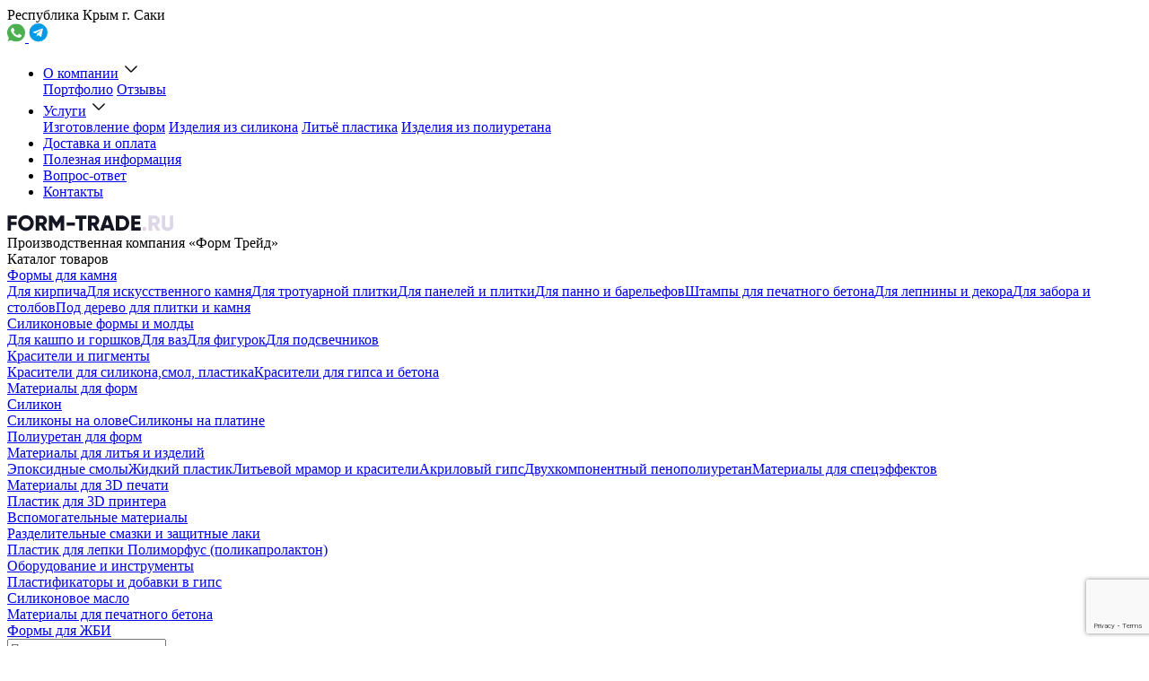

--- FILE ---
content_type: text/html; charset=UTF-8
request_url: https://form-trade.ru/pigment-dlya-polimorfus-siniy-1gr
body_size: 18219
content:
<!DOCTYPE html>
<html lang="ru" prefix="og: http://ogp.me/ns#">
<head>
    <meta charset="UTF-8">
<base href="https://form-trade.ru/">
<meta http-equiv="X-UA-Compatible" content="IE=edge">
<meta name="viewport" content="width=device-width, initial-scale=1.0">
<title>Краситель для «Полиморфус» 1 грамм купить</title>
<meta name="description" content="Пигмент для окрашивания в массе пластика «Полиморфус», 1 грамм. Продается в виде цветных гранул, смешивается с гранулами пластика и расплавляется. В наличии 5 цветов - желтый, красный, синий, черный, зеленый.">


<link rel="preload" href="/assets/template/css/slick.css" as="style">
<link rel="preload" href="/assets/template/css/style.css" as="style">

<meta property="og:title" content="Краситель для «Полиморфус» 1 грамм купить">
<meta property="og:description" content="Пигмент для окрашивания в массе пластика «Полиморфус», 1 грамм. Продается в виде цветных гранул, смешивается с гранулами пластика и расплавляется. В наличии 5 цветов - желтый, красный, синий, черный, зеленый.">
<meta property="og:type" content="website">  
<meta property="og:image" content="/assets/template/img/FT.png"> 
<meta property="og:url" content="https://form-trade.ru/pigment-dlya-polimorfus-siniy-1gr"> 
<link rel="stylesheet" type="text/css" href="assets/template/css/slick.css">
<link rel="preconnect" href="https://fonts.googleapis.com">
<link rel="preconnect" href="https://fonts.gstatic.com" crossorigin>
<link href="https://fonts.googleapis.com/css2?family=Fira+Sans:wght@400;700&display=swap" rel="stylesheet">
<link rel="stylesheet" href="/assets/template/css/jquery.fancybox.min.css">
<link rel="stylesheet" href="/assets/template/css/style.css?v=178811">
<link rel="stylesheet" href="/assets/template/css/jquery.mCustomScrollbar.min.css">

<link rel="shortcut icon" href="/assets/template/img/FT.png" type="image/x-icon">




<!-- recaptcha -->
<script src="https://www.google.com/recaptcha/api.js?render=6LeyiZorAAAAACRlX-uxQgW0IpoKbsbvR_K4oU7U"></script>
<script>
    document.addEventListener('DOMContentLoaded', function() {
        var reCAPTCHA_site_key='6LeyiZorAAAAACRlX-uxQgW0IpoKbsbvR_K4oU7U';
        function reCAPTCHA_execute () {
            grecaptcha.execute(reCAPTCHA_site_key, { action: 'contactForm' }).then(function (token) {
                $('form').append(
                    $('<input type="hidden">').attr({
                        name: 'g-recaptcha-response',
                        value: token
                    })
                );
            }, function (reason) {
                console.log(reason);
            });
        }
        if (typeof grecaptcha !== 'undefined' && typeof reCAPTCHA_site_key !== 'undefined') {
            grecaptcha.ready(reCAPTCHA_execute);
            setInterval(reCAPTCHA_execute, 60000);
        }
    });
</script>
<!-- /recaptcha -->

    <link  href="https://cdnjs.cloudflare.com/ajax/libs/fotorama/4.6.4/fotorama.css" rel="stylesheet">
    <style>
        .cart table{display: block;overflow-x: auto;}    
        .cart th, td {border-style: solid;border-width: 1px;border-color: #000;}
            
        select[name="options[color]"]{width: 82px;height: 50px;background: #FEFFFF;border-radius: 5px;border: 1px solid #EAEAEA;padding: 0 0 0 10px;}
            
        .tagsList__block.flex{flex-wrap:wrap;display: flex;align-items: center;}
        .tagsList__block{}
        .tagsList__block .cart_option-title{line-height:1.3; margin:0 20px 10px 0;}
        .tagsList__block a{font-size: 14px;color: #ACACAC;margin:0 10px 10px 0;}
            
        @media (max-width: 767px) {}
    </style>
    <link rel="canonical" href="https://form-trade.ru/pigment-dlya-polimorfus-siniy-1gr" />
<link rel="stylesheet" href="/assets/components/minishop2/css/web/default.css?v=e2bdf7f5a6" type="text/css" />
<link rel="stylesheet" href="/assets/components/minishop2/css/web/lib/jquery.jgrowl.min.css" type="text/css" />
<script>miniShop2Config = {"close_all_message":"\u0437\u0430\u043a\u0440\u044b\u0442\u044c \u0432\u0441\u0435","cssUrl":"\/assets\/components\/minishop2\/css\/web\/","jsUrl":"\/assets\/components\/minishop2\/js\/web\/","actionUrl":"\/assets\/components\/minishop2\/action.php","ctx":"web","price_format":[2,"."," "],"price_format_no_zeros":true,"weight_format":[3,"."," "],"weight_format_no_zeros":true};</script>
<link rel="stylesheet" href="/assets/components/msearch2/css/web/default.css" type="text/css" />

		<script>
			if (typeof mse2Config == "undefined") {mse2Config = {"cssUrl":"\/assets\/components\/msearch2\/css\/web\/","jsUrl":"\/assets\/components\/msearch2\/js\/web\/","actionUrl":"\/assets\/components\/msearch2\/action.php"};}
			if (typeof mse2FormConfig == "undefined") {mse2FormConfig = {};}
			mse2FormConfig["93e3f49526e50626d2b1aa48cb62bf867c52d3b0"] = {"autocomplete":"results","queryVar":"query","minQuery":3,"pageId":21};
		</script>
<link rel="stylesheet" href="/assets/components/msoptionsprice/css/web/default.css?v=2385a7bc" type="text/css" />
<script>msOptionsPriceConfig={"assetsBaseUrl":"\/assets\/","assetsUrl":"\/assets\/components\/msoptionsprice\/","actionUrl":"\/assets\/components\/msoptionsprice\/action.php","allow_zero_cost":false,"allow_zero_old_cost":true,"allow_zero_mass":false,"allow_zero_article":false,"allow_zero_count":false,"allow_remains":false,"miniShop2":{"version":"2.9.3-pl"},"ctx":"web","version":"2.5.22-beta"};</script>
<link rel="stylesheet" href="/assets/components/ajaxform/css/default.css" type="text/css" />
</head>

<body>

        <header class="header" id="header">
        <div class="header_top">
            <div class="container">
                <div class="header_wrapper">
                    <div class="header_left">
                        <div class="header_adres">
                            Республика Крым г. Саки
                        </div>
                        <div class="header_messanges">
                            <a href="whatsapp://send?phone=79787150297" class="header_messange" target="_blank">
                                <img src="/assets/template/img/header_messange.svg" alt="Whatsapp">
                            </a>
                            <a href="https://telegram.im/@Form_trade" class="header_messange" target="_blank">
                                <img src="/assets/template/img/header_messange2.svg" alt="Telegram">
                            </a>
                        </div>
                    </div>
                    
                    <ul class="menu">
                        <li class="submenu-parent">
                            <a href="o-kompanii" class="submenu-parent-link">О компании</a>
                            <svg xmlns="http://www.w3.org/2000/svg" version="1.1" xmlns:xlink="http://www.w3.org/1999/xlink" xmlns:svgjs="http://svgjs.com/svgjs" width="512" height="512" x="0" y="0" viewBox="0 0 128 128" style="enable-background:new 0 0 512 512;width:20px;height:20px" xml:space="preserve" class=""><g><path d="M64 88a3.988 3.988 0 0 1-2.828-1.172l-40-40c-1.563-1.563-1.563-4.094 0-5.656s4.094-1.563 5.656 0L64 78.344l37.172-37.172c1.563-1.563 4.094-1.563 5.656 0s1.563 4.094 0 5.656l-40 40A3.988 3.988 0 0 1 64 88z" fill="#000000" data-original="#000000" class=""></path></g></svg>

                            <div class="submenu">
                                <a href="portfolio/">Портфолио</a>
<a href="otzyivyi">Отзывы</a>
                                
                            </div>
                        </li>
                        
                        <li class="submenu-parent">
                            <a href="uslugi/" class="submenu-parent-link">Услуги</a>
                            <svg xmlns="http://www.w3.org/2000/svg" version="1.1" xmlns:xlink="http://www.w3.org/1999/xlink" xmlns:svgjs="http://svgjs.com/svgjs" width="512" height="512" x="0" y="0" viewBox="0 0 128 128" style="enable-background:new 0 0 512 512;width:20px;height:20px" xml:space="preserve" class=""><g><path d="M64 88a3.988 3.988 0 0 1-2.828-1.172l-40-40c-1.563-1.563-1.563-4.094 0-5.656s4.094-1.563 5.656 0L64 78.344l37.172-37.172c1.563-1.563 4.094-1.563 5.656 0s1.563 4.094 0 5.656l-40 40A3.988 3.988 0 0 1 64 88z" fill="#000000" data-original="#000000" class=""></path></g></svg>

                            <div class="submenu">
                                <a href="izgotovlenie-form">Изготовление форм</a>
<a href="lite-silikona">Изделия из силикона</a>
<a href="lityo-plastika">Литьё пластика</a>
<a href="izdeliya-iz-poliuretana-na-zakaz">Изделия из полиуретана</a>
                                
                            </div>
                        </li>
                        
                        <li><a href="dostavka-i-oplata">Доставка и оплата</a></li>
                        <li><a href="poleznaya-informacziya/">Полезная информация</a></li>
                        <li><a href="vopros-otvet">Вопрос-ответ</a></li>
                        <li><a href="kontakty">Контакты</a></li>
                    </ul> 

                </div>
            </div>
        </div>
        <div class="container">
            <div class="header_bot ">
                <div class="menu_burger">
                    <span></span>
                </div>
                <div class="header_logo">
                    <a href="/" class="header_logo-img"><img src="/assets/template/img/logo.svg" alt="Логотип Форм Трэйд"></a>
                    
                    <div class="header_logo-text">
                        Производственная компания «Форм Трейд»
                    </div>
                </div>
               <div class="header_catalog">Каталог товаров</div>
                <div class="header_catalog-wrapper">
                    <div class="header_catalog-row">
                        <div class="header_catalog-item" ><a href="formy-dlya-kamnya/"  class="first header_catalog-title">Формы для камня</a><div class="header_catalog-item" ><a href="gibkie-formy-dlya-kirpicha/" class="header_catalog-link first" >Для кирпича</a><a href="formy-dlya-kamnya/gibkie-formy-dlya-iskusstvennogo-kamnya/" class="header_catalog-link " >Для искусственного камня</a><a href="formy-dlya-kamnya/formy-dlya-plitki/" class="header_catalog-link " >Для тротуарной плитки</a><a href="formyi-dlya-dekorativnoj-plitki/" class="header_catalog-link " >Для панелей и плитки</a><a href="formy-dlya-kamnya/formy-dlya-arhitekturnyh-elementov/" class="header_catalog-link " >Для панно и барельефов</a><a href="formy-dlya-kamnya/shtampy-dlya-pechatnogo-betona/" class="header_catalog-link " >Штампы для печатного бетона</a><a href="formyi-dlya-elementov-otdelki/" class="header_catalog-link " >Для лепнины и декора</a><a href="formy-dlya-kamnya/formy-dlya-otlivki-zaborov/" class="header_catalog-link " >Для забора и столбов</a><a href="formyi-dlya-kamnya-pod-derevo/" class="header_catalog-link last" >Под дерево для плитки и камня</a></div><a href="shop/silikonovye-moldy/"  class="header_catalog-title">Силиконовые формы и молды</a><div class="header_catalog-item" ><a href="shop/silikonovye-moldy/formy-dlya-kashpo/" class="header_catalog-link first" >Для кашпо и горшков</a><a href="formyi-dlya-vaz/" class="header_catalog-link " >Для ваз</a><a href="formyi-dlya-figurok/" class="header_catalog-link " >Для фигурок</a><a href="formyi-dlya-podsvechnikov/" class="header_catalog-link last" >Для подсвечников</a></div><a href="krasiteli-i-pigmenty/"  class="last header_catalog-title">Красители и пигменты</a><div class="header_catalog-item" ><a href="krasiteli-i-pigmenty/prodaja-pigmentov-krasitelei-krasok/" class="header_catalog-link first" >Красители для силикона,смол, пластика</a><a href="krasiteli-i-pigmenty/krasiteli-i-pigmenty-dlya-gipsa-i-betona/" class="header_catalog-link last" >Красители для гипса и бетона</a></div></div>
                         
                        
                    </div>
                   
                    <div class="header_catalog-row">
                        <div class="header_catalog-item" ><a href="materialy-dlya-form/" class="header_catalog-title">Материалы для форм</a><div class="header_catalog-item header_catalog-item--value"><a href="materialy-dlya-form/silikony-dlya-form/" class="header_catalog-link first" >Силикон</a><div class="header_catalog-item header_catalog-item--value"><a href="materialy-dlya-form/silikony-dlya-form/silikony-izgotovlenie-form-na-osnove-olovyannogo-katalizatora/" class="header_catalog-link first" >Силиконы на олове</a><a href="materialy-dlya-form/silikony-dlya-form/silikony-dlya-form-na-osnove-platinovogo-katalizatora-prodaja/" class="header_catalog-link last" >Силиконы на платине</a></div><a href="materialy-dlya-form/poliuretany-dlya-izgotovleniya-gibkix-form/" class="header_catalog-link last" >Полиуретан для форм</a></div><a href="materialy-dlya-litya/" class="header_catalog-title">Материалы для литья и изделий</a><div class="header_catalog-item header_catalog-item--value"><a href="materialy-dlya-litya/prodaja-prozrachnye-epoksidnye-smoly-dlya-litya/" class="header_catalog-link first" >Эпоксидные смолы</a><a href="materialy-dlya-litya/prodaja-zhidkih-poliuretanovyh-plastikiov/" class="header_catalog-link " >Жидкий пластик</a><a href="materialy-dlya-litya/materialy/" class="header_catalog-link " >Литьевой мрамор и красители</a><a href="materialy-dlya-litya/akrilovyj-gips-ru/" class="header_catalog-link " >Акриловый гипс</a><a href="materialy-dlya-litya/tverdye-penopoliuretany-ru/" class="header_catalog-link " >Двухкомпонентный пенополиуретан</a><a href="materialy-dlya-litya/materialy-dlya-spetseffektov/" class="header_catalog-link last" >Материалы для спецэффектов</a></div><a href="materialyi-dlya-3d-pechati/" class="header_catalog-title">Материалы для 3D печати</a><div class="header_catalog-item header_catalog-item--value"><a href="plastik-dlya-3d-printera/" class="header_catalog-link first" >Пластик для 3D принтера</a></div></div>
                          
                    </div>
                    <div class="header_catalog-row">
                        <div class="header_catalog-item" ><a href="oborudovanie-materialy/" class="header_catalog-title">Вспомогательные материалы</a></div><div class="header_catalog-item" ><a href="prodaja-zashhitnyh-lakov-i-pokrytiya/" class="header_catalog-title">Разделительные смазки и защитные лаки</a></div><div class="header_catalog-item" ><a href="plastik-dlya-lepki-i-modelirovaniya-polimorfus/" class="header_catalog-title">Пластик для лепки Полиморфус (поликапролактон)</a></div><div class="header_catalog-item" ><a href="oborudovanie/" class="header_catalog-title">Оборудование и инструменты</a></div><div class="header_catalog-item" ><a href="dobavki-v-gips-i-beton/" class="header_catalog-title">Пластификаторы и добавки в гипс</a></div><div class="header_catalog-item" ><a href="silikonovoe-maslo-pms/" class="header_catalog-title">Силиконовое масло</a></div><div class="header_catalog-item" ><a href="materialyi-i-instrumentyi-dlya-pechatnogo-betona/" class="header_catalog-title">Материалы для печатного бетона</a></div><div class="header_catalog-item" ><a href="formyi-dlya-zhbi/" class="header_catalog-title">Формы для ЖБИ</a></div>
                          
                    </div>
                   
                </div>
                
                
<form data-key="93e3f49526e50626d2b1aa48cb62bf867c52d3b0" action="rezultatyi-poiska" method="get" class="header_search msearch2" id="mse2_form">
    <input type="text" class="header_search-inp" name="query" value="" placeholder="Поиск по товарам..."/>
    <button type="submit" class="header_search-btn"></button>
</form>



                
                <div class="header_call">
                    <a href="tel:+79782619570" class="header_number">+7 (978) 261-95-70</a>
                    <a data-popup="#popup_order" class="popup_btn header_order">Заказать звонок</a>
                </div>
                <div class="header_cart msMiniCart">
                    <div class="empty">
                    <a href="cart" class="header_cart-link">
                        <span>0</span>
                    </a>
                    <div class="header_cart-info">
                        <div class="header_cart-title">
                           Корзина пуста
                        </div>
                    </div>
                    </div>
                    <div class="not_empty">
                    <a href="cart" class="header_cart-link">
                        <span class="ms2_total_count">0</span>
                    </a>
                    <div class="header_cart-info">
                        <div class="header_cart-title">
                            Корзина
                        </div>
                        <div class="header_cart-price">
                            <span class="ms2_total_cost">0 </span>₽
                        </div>
                    </div>
                    </div>
                </div>



            </div>
        </div>
    </header>
    <button class="btn-up">
        <img src="/assets/template/img/svg/up-arrow-svgrepo-com.svg" alt="кнопка вверх">
    </button>

    <section class="cart">
        <div class="container">
            <div class="crumbs"><a href="/" class="crumb">Главная</a>
<a href="katalog-tovarov/" class="crumb">Каталог</a>
<a href="plastik-dlya-lepki-i-modelirovaniya-polimorfus/" class="crumb">Пластик для лепки Полиморфус (поликапролактон)</a>
<div class="crumb">Краситель (пигмент) для полиморфуса, 1гр. Варианты внутри</div></div>
 
             
            <form method="post" class="ms2_form msoptionsprice-product msoptionsprice_product_action">
            
            <div class="cart_wrapper" id="msProduct" itemtype="http://schema.org/Product" itemscope>
                <meta itemprop="name" content="Краситель для пластика  «Полиморфус», 1гр.">
                <meta itemprop="description" content="Пигмент для окрашивания в массе пластика «Полиморфус», 1 грамм. Продается в виде цветных гранул, смешивается с гранулами пластика и расплавляется. В наличии 5 цветов - желтый, красный, синий, черный, зеленый.">
                  

<div class="cart_imgs msoptionsprice-gallery">
        
        <div class="cart_img-top">
                            <a data-fancybox href="/assets/components/phpthumbof/cache/dscn2752-zh-um.36008f18ac48fe67f366fb1c1b382c20212.jpg" target="_blank" data-rid="212" data-iid="2885" data-file="/assets/images/products/212/dscn2752-zh-um.jpg">
                    <img  src="/assets/components/phpthumbof/cache/dscn2752-zh-um.36008f18ac48fe67f366fb1c1b382c20212.jpg  " alt="Желтый краситель, 1гр. фото." title="Пигмент желтый для пластика «Полиморфус», 1гр.Купить" style="width: 100%;" data-rid="212" data-iid="2885" data-file="/assets/images/products/212/dscn2752-zh-um.jpg">
                    
                     <svg style="position: absolute;top: 0;right: 0;width: 40px;height: 40px;z-index: 10000;" xmlns="http://www.w3.org/2000/svg" viewBox="0 0 24 24"><path d="M18.7 17.3l-3-3a5.9 5.9 0 0 0-.6-7.6 5.9 5.9 0 0 0-8.4 0 5.9 5.9 0 0 0 0 8.4 5.9 5.9 0 0 0 7.7.7l3 3a1 1 0 0 0 1.3 0c.4-.5.4-1 0-1.5zM8.1 13.8a4 4 0 0 1 0-5.7 4 4 0 0 1 5.7 0 4 4 0 0 1 0 5.7 4 4 0 0 1-5.7 0z"></path></svg>
                    
                    
                     
                </a>
                            <a data-fancybox href="/assets/components/phpthumbof/cache/dscn2755-sin-um.36008f18ac48fe67f366fb1c1b382c20212.jpg" target="_blank" data-rid="212" data-iid="2888" data-file="/assets/images/products/212/dscn2755-sin-um.jpg">
                    <img  src="/assets/components/phpthumbof/cache/dscn2755-sin-um.36008f18ac48fe67f366fb1c1b382c20212.jpg  " alt="Пигмент синий для «Полиморфус», 1гр. Фото капсулы" title="Пигмент синий для пластика «Полиморфус», 1гр. Купить" style="width: 100%;" data-rid="212" data-iid="2888" data-file="/assets/images/products/212/dscn2755-sin-um.jpg">
                    
                     <svg style="position: absolute;top: 0;right: 0;width: 40px;height: 40px;z-index: 10000;" xmlns="http://www.w3.org/2000/svg" viewBox="0 0 24 24"><path d="M18.7 17.3l-3-3a5.9 5.9 0 0 0-.6-7.6 5.9 5.9 0 0 0-8.4 0 5.9 5.9 0 0 0 0 8.4 5.9 5.9 0 0 0 7.7.7l3 3a1 1 0 0 0 1.3 0c.4-.5.4-1 0-1.5zM8.1 13.8a4 4 0 0 1 0-5.7 4 4 0 0 1 5.7 0 4 4 0 0 1 0 5.7 4 4 0 0 1-5.7 0z"></path></svg>
                    
                    
                     
                </a>
                            <a data-fancybox href="/assets/components/phpthumbof/cache/dscn2757-cher-um.36008f18ac48fe67f366fb1c1b382c20212.jpg" target="_blank" data-rid="212" data-iid="2891" data-file="/assets/images/products/212/dscn2757-cher-um.jpg">
                    <img  src="/assets/components/phpthumbof/cache/dscn2757-cher-um.36008f18ac48fe67f366fb1c1b382c20212.jpg  " alt="Пигмент черный для «Полиморфус», 1гр. фото." title="Пигмент черный для пластика «Полиморфус», 1гр. Купить" style="width: 100%;" data-rid="212" data-iid="2891" data-file="/assets/images/products/212/dscn2757-cher-um.jpg">
                    
                     <svg style="position: absolute;top: 0;right: 0;width: 40px;height: 40px;z-index: 10000;" xmlns="http://www.w3.org/2000/svg" viewBox="0 0 24 24"><path d="M18.7 17.3l-3-3a5.9 5.9 0 0 0-.6-7.6 5.9 5.9 0 0 0-8.4 0 5.9 5.9 0 0 0 0 8.4 5.9 5.9 0 0 0 7.7.7l3 3a1 1 0 0 0 1.3 0c.4-.5.4-1 0-1.5zM8.1 13.8a4 4 0 0 1 0-5.7 4 4 0 0 1 5.7 0 4 4 0 0 1 0 5.7 4 4 0 0 1-5.7 0z"></path></svg>
                    
                    
                     
                </a>
                            <a data-fancybox href="/assets/components/phpthumbof/cache/dscn2759-kras-um.36008f18ac48fe67f366fb1c1b382c20212.jpg" target="_blank" data-rid="212" data-iid="2894" data-file="/assets/images/products/212/dscn2759-kras-um.jpg">
                    <img  src="/assets/components/phpthumbof/cache/dscn2759-kras-um.36008f18ac48fe67f366fb1c1b382c20212.jpg  " alt="Пигмент красный для пластика «Полиморфус», 1гр. фото." title="Пигмент красный для пластика «Полиморфус», 1гр. Купить" style="width: 100%;" data-rid="212" data-iid="2894" data-file="/assets/images/products/212/dscn2759-kras-um.jpg">
                    
                     <svg style="position: absolute;top: 0;right: 0;width: 40px;height: 40px;z-index: 10000;" xmlns="http://www.w3.org/2000/svg" viewBox="0 0 24 24"><path d="M18.7 17.3l-3-3a5.9 5.9 0 0 0-.6-7.6 5.9 5.9 0 0 0-8.4 0 5.9 5.9 0 0 0 0 8.4 5.9 5.9 0 0 0 7.7.7l3 3a1 1 0 0 0 1.3 0c.4-.5.4-1 0-1.5zM8.1 13.8a4 4 0 0 1 0-5.7 4 4 0 0 1 5.7 0 4 4 0 0 1 0 5.7 4 4 0 0 1-5.7 0z"></path></svg>
                    
                    
                     
                </a>
                            <a data-fancybox href="/assets/components/phpthumbof/cache/dscn2763-zel-um.36008f18ac48fe67f366fb1c1b382c20212.jpg" target="_blank" data-rid="212" data-iid="2897" data-file="/assets/images/products/212/dscn2763-zel-um.jpg">
                    <img  src="/assets/components/phpthumbof/cache/dscn2763-zel-um.36008f18ac48fe67f366fb1c1b382c20212.jpg  " alt="Пигмент зеленый для «Полиморфус», 1гр. фото" title="Пигмент зеленый для пластика «Полиморфус», 1гр. Купить" style="width: 100%;" data-rid="212" data-iid="2897" data-file="/assets/images/products/212/dscn2763-zel-um.jpg">
                    
                     <svg style="position: absolute;top: 0;right: 0;width: 40px;height: 40px;z-index: 10000;" xmlns="http://www.w3.org/2000/svg" viewBox="0 0 24 24"><path d="M18.7 17.3l-3-3a5.9 5.9 0 0 0-.6-7.6 5.9 5.9 0 0 0-8.4 0 5.9 5.9 0 0 0 0 8.4 5.9 5.9 0 0 0 7.7.7l3 3a1 1 0 0 0 1.3 0c.4-.5.4-1 0-1.5zM8.1 13.8a4 4 0 0 1 0-5.7 4 4 0 0 1 5.7 0 4 4 0 0 1 0 5.7 4 4 0 0 1-5.7 0z"></path></svg>
                    
                    
                     
                </a>
            
        </div>
        
    
           <div class="cart_img-bottom">
                                        <img src="/assets/components/phpthumbof/cache/dscn2752-zh-um.bebdf38b81e6580e68f8bf7339c74af1212.jpg  " alt="Желтый краситель, 1гр. фото." title="Пигмент желтый для пластика «Полиморфус», 1гр.Купить" data-rid="212" data-iid="2885" data-file="/assets/images/products/212/dscn2752-zh-um.jpg">
                                        <img src="/assets/components/phpthumbof/cache/dscn2755-sin-um.bebdf38b81e6580e68f8bf7339c74af1212.jpg  " alt="Пигмент синий для «Полиморфус», 1гр. Фото капсулы" title="Пигмент синий для пластика «Полиморфус», 1гр. Купить" data-rid="212" data-iid="2888" data-file="/assets/images/products/212/dscn2755-sin-um.jpg">
                                        <img src="/assets/components/phpthumbof/cache/dscn2757-cher-um.bebdf38b81e6580e68f8bf7339c74af1212.jpg  " alt="Пигмент черный для «Полиморфус», 1гр. фото." title="Пигмент черный для пластика «Полиморфус», 1гр. Купить" data-rid="212" data-iid="2891" data-file="/assets/images/products/212/dscn2757-cher-um.jpg">
                                        <img src="/assets/components/phpthumbof/cache/dscn2759-kras-um.bebdf38b81e6580e68f8bf7339c74af1212.jpg  " alt="Пигмент красный для пластика «Полиморфус», 1гр. фото." title="Пигмент красный для пластика «Полиморфус», 1гр. Купить" data-rid="212" data-iid="2894" data-file="/assets/images/products/212/dscn2759-kras-um.jpg">
                                        <img src="/assets/components/phpthumbof/cache/dscn2763-zel-um.bebdf38b81e6580e68f8bf7339c74af1212.jpg  " alt="Пигмент зеленый для «Полиморфус», 1гр. фото" title="Пигмент зеленый для пластика «Полиморфус», 1гр. Купить" data-rid="212" data-iid="2897" data-file="/assets/images/products/212/dscn2763-zel-um.jpg">
                            </div>
         
    </div>
                  
        
            
            <div class="cart_info" itemtype="http://schema.org/AggregateOffer" itemprop="offers" itemscope>
                <meta itemprop="category" content="Пластик для лепки Полиморфус (поликапролактон)">
                <meta itemprop="offerCount" content="1">
                <meta itemprop="price" content="75">
                <meta itemprop="lowPrice" content="75">
                <meta itemprop="priceCurrency" content="RUR">
                
                <input type="hidden" name="id" value="212"/>
                        
                        <h1 class="cart_title">
                            Краситель для пластика  «Полиморфус», 1гр. 
                        </h1>
                        <div class="cart_options">
                            
                            

                            
                            
                            <div class="cart_option">
                               
                                

                                
                            </div>
                            <div class="cart_option">
                                
                                <div class="cart_option-value">
                                    
 
                                </div>
                            </div>
                        </div>
                        <div class="card_texture">
                                                    <div class="card_texture-title">
                Выберите вариант:
            </div>
                        <div class="card_texture-select">
                    <select name="options[color]" id="option_color">
                                                    <option value="Желтый">Желтый</option>
                                                    <option value="Зеленый">Зеленый</option>
                                                    <option value="Красный">Красный</option>
                                                    <option value="Синий">Синий</option>
                                                    <option value="Черный">Черный</option>
                                            </select>
                </div>
    



                            
                            
                        </div>
                        <div class="card_total">
                            <div class="card_price" >
                         <div ><span class="msoptionsprice-cost msoptionsprice-212  ">75</span> руб.</div>
                        
                            </div>
                            <div class="catalog_product-form">
                                
                                 
                                <div class="catalog_item-count">
                                    <span class="catalog-arrow catalog-arrow-plus">
                                        <svg width="7" height="4" viewBox="0 0 7 4" fill="none" xmlns="http://www.w3.org/2000/svg">
                                            <path d="M3.36274 0.0557419L0.0293309 3.79768C-0.00583665 3.83729 -0.0095034 3.88865 0.0189973 3.93097C0.0478313 3.97342 0.104499 4 0.166501 4L6.83333 4C6.89533 4 6.95217 3.97342 6.981 3.93097C6.99367 3.91213 7 3.89148 7 3.87097C7 3.84529 6.99 3.81974 6.9705 3.79768L3.63709 0.0557419C3.60592 0.020774 3.55475 -1.55383e-07 3.49991 -1.52986e-07C3.44508 -1.50589e-07 3.39391 0.0209032 3.36274 0.0557419Z" fill="#CDCDCD"/>
                                            </svg>
                                            
                                    </span>
                                    <span class="catalog-arrow catalog-arrow-minus">
                                        <svg width="7" height="4" viewBox="0 0 7 4" fill="none" xmlns="http://www.w3.org/2000/svg">
                                            <path d="M3.63726 3.94426L6.97067 0.202323C7.00584 0.16271 7.0095 0.111355 6.981 0.0690322C6.95217 0.0265806 6.8955 4.56781e-09 6.8335 7.27798e-09L0.166671 2.98694e-07C0.104669 3.01404e-07 0.0478349 0.0265809 0.019001 0.0690325C0.00633383 0.0878713 4.74339e-09 0.108516 5.64018e-09 0.129033C6.76257e-09 0.15471 0.0100007 0.180258 0.029501 0.202323L3.36291 3.94426C3.39408 3.97923 3.44525 4 3.50009 4C3.55492 4 3.60609 3.9791 3.63726 3.94426Z" fill="#CDCDCD"/>
                                            </svg>
                                            
                                    </span>
                                    <input class="catalog_inp-count" type="number" name="count" id="product_price" value="1" />
                                    </div>
                                    
                                    
                                    
                                <button type="submit" class="catalog_product-btn" name="ms2_action" value="cart/add">Купить
                                    <span><svg width="21" height="20" viewBox="0 0 21 20" fill="none" xmlns="http://www.w3.org/2000/svg">
                                        <path opacity="0.3" d="M20.8788 3.81443C20.7586 3.64009 20.5652 3.53233 20.3551 3.52325L7.32856 2.95505C6.95481 2.9385 6.64248 3.23049 6.6265 3.60695C6.61061 3.98326 6.89869 4.30122 7.27066 4.31739L19.4153 4.84716L17.0274 12.3864H6.40101L4.4812 1.80848C4.439 1.57664 4.28171 1.38323 4.06478 1.29711L0.92046 0.0470964C0.573916 -0.0901978 0.182867 0.08205 0.0467686 0.4323C-0.089095 0.78274 0.0810752 1.17869 0.427431 1.31641L3.22323 2.42784L5.17692 13.1914C5.23581 13.515 5.51449 13.75 5.83975 13.75H6.16383L5.42379 15.8301C5.36185 16.0044 5.38737 16.1979 5.49278 16.3492C5.59805 16.5007 5.76925 16.5907 5.95202 16.5907H6.47108C6.14945 16.953 5.95202 17.4299 5.95202 17.9544C5.95202 19.0823 6.85898 19.9999 7.97338 19.9999C9.08779 19.9999 9.99475 19.0823 9.99475 17.9544C9.99475 17.43 9.79732 16.953 9.47573 16.5907H13.8828C13.561 16.953 13.3637 17.4299 13.3637 17.9544C13.3637 19.0823 14.2704 19.9999 15.385 19.9999C16.4997 19.9999 17.4064 19.0823 17.4064 17.9544C17.4064 17.43 17.209 16.953 16.8875 16.5907H17.5187C17.8289 16.5907 18.0802 16.3364 18.0802 16.0226C18.0802 15.7087 17.8288 15.4544 17.5187 15.4544H6.75094L7.35727 13.7498H17.5187C17.8117 13.7498 18.071 13.5583 18.1602 13.2762L20.9677 4.41236C21.0321 4.21005 20.999 3.98887 20.8788 3.81443ZM7.97343 18.8637C7.47796 18.8637 7.07502 18.456 7.07502 17.9546C7.07502 17.4533 7.47796 17.0455 7.97343 17.0455C8.4689 17.0455 8.87179 17.4533 8.87179 17.9546C8.87179 18.456 8.4689 18.8637 7.97343 18.8637ZM15.385 18.8637C14.8896 18.8637 14.4867 18.456 14.4867 17.9546C14.4867 17.4533 14.8896 17.0455 15.385 17.0455C15.8805 17.0455 16.2834 17.4533 16.2834 17.9546C16.2834 18.456 15.8805 18.8637 15.385 18.8637Z" fill="#141721"></path>
                                    </svg>
                                </span>
                                </button>
                                
                            </div>
                            
                            <a data-popup="#popup_oneClick" class="card_total-text popup_btn header_order">
                                Купить в 1 клик
                            </a>
                        </div>
                    </div>
            </div>
            </form>
            
            
            
            <div id="popup_oneClick1" class="popup_body"  style="display:none">
                <form class="oneClickForm" method="post" id="formSubmit">
                    <div class="popup_body-title">
                    Купить в один клик
                    </div>
                    <input type="hidden" name="product" value="Краситель для пластика  «Полиморфус», 1гр." />
                    <input id="form_count" type="hidden" value="count" name="count">
                    <input id="form_option" type="hidden" value="option" name="option">
                    <input type="text" name="name" class="popup_body-inp" placeholder="Ваше имя" required > 
                    <input type="text" name="phone"  class="popup_body-inp phone" placeholder="Ваше номер телефона" required>
                    <button name="submit" value="oneClickForm" class="popup_body-btn" type="submit">Отправить</button>
                    
	<input type="hidden" name="af_action" value="a9b21bcfbf29b139ae1c333379596b8d" />
</form>
            </div>
            <div class="cart_delivery">
                <ul class="delivery_list">
                    <li class="delivery_item">
                        <svg width="30" height="24" viewBox="0 0 30 24" fill="none" xmlns="http://www.w3.org/2000/svg">
                            <path d="M23.6723 18.5702C22.1375 18.5702 20.8887 19.7881 20.8887 21.2851C20.8887 22.7821 22.1375 24 23.6723 24C25.2071 24 26.4558 22.7821 26.4558 21.2851C26.4558 19.7881 25.2072 18.5702 23.6723 18.5702ZM23.6723 22.1901C23.1607 22.1901 22.7444 21.7841 22.7444 21.2851C22.7444 20.7861 23.1606 20.3801 23.6723 20.3801C24.184 20.3801 24.6001 20.7861 24.6001 21.2851C24.6001 21.7841 24.184 22.1901 23.6723 22.1901ZM23.6723 4.06026C22.4785 4.06026 21.5073 5.00753 21.5073 6.17187C21.5073 7.33621 22.4785 8.28348 23.6723 8.28348C24.866 8.28348 25.8372 7.33621 25.8372 6.17187C25.8372 5.00753 24.866 4.06026 23.6723 4.06026Z" fill="#343434"/>
                            <path d="M23.6722 6.01709e-05C20.1831 6.01709e-05 17.3445 2.76874 17.3445 6.17187C17.3445 7.57313 17.8157 8.89506 18.709 9.99666L23.6722 16.0832L28.6372 9.99467C29.5287 8.895 30 7.57313 30 6.17181C30 2.76868 27.1614 6.01709e-05 23.6722 6.01709e-05ZM27.1833 8.8699L23.6722 13.1754L20.1629 8.87183C19.5331 8.09506 19.2002 7.16143 19.2002 6.17181C19.2002 3.76669 21.2064 1.80995 23.6723 1.80995C26.1382 1.80995 28.1443 3.76669 28.1443 6.17181C28.1443 7.16149 27.8114 8.09512 27.1833 8.8699ZM10.3546 20.3801H12.8288V22.1901H10.3546V20.3801ZM13.7629 20.3801H16.2371V22.1901H13.7629V20.3801ZM17.1712 20.3801H19.6454V22.1901H17.1712V20.3801ZM8.49266 6.17187C8.49266 5.00753 7.52146 4.06026 6.32771 4.06026C5.13396 4.06026 4.16276 5.00753 4.16276 6.17187C4.16276 7.33621 5.13396 8.28348 6.32771 8.28348C7.52146 8.28348 8.49266 7.33621 8.49266 6.17187Z" fill="#343434"/>
                            <path d="M11.2926 9.99461C12.1842 8.895 12.6554 7.57307 12.6554 6.17181C12.6554 2.76868 9.8168 0 6.32765 0C2.83862 6.03317e-05 0 2.76868 0 6.17181C0 7.57319 0.471278 8.89506 1.36447 9.9966L6.32771 16.0831L11.2926 9.99461ZM1.85567 6.17181C1.85567 3.76669 3.86184 1.81001 6.32771 1.81001C8.79359 1.81001 10.7998 3.76675 10.7998 6.17187C10.7998 7.16149 10.4669 8.09518 9.83876 8.86996L6.32771 13.1755L2.81833 8.87183C2.18858 8.09518 1.85567 7.16155 1.85567 6.17181ZM6.32771 18.5702C4.79289 18.5702 3.54421 19.7881 3.54421 21.2851C3.54421 22.7821 4.79289 24 6.32771 24C7.86254 24 9.11128 22.7821 9.11128 21.2851C9.11128 19.7881 7.86254 18.5702 6.32771 18.5702ZM6.32771 22.1901C5.8161 22.1901 5.39988 21.7841 5.39988 21.2851C5.39988 20.7861 5.8161 20.3801 6.32771 20.3801C6.83932 20.3801 7.25561 20.7861 7.25561 21.2851C7.25561 21.7841 6.83932 22.1901 6.32771 22.1901Z" fill="#343434"/>
                        </svg>
                        <p>Доставка в любой город РФ</p>
                        <span>1</span>
                    </li>
                    <li class="delivery_item">
                        <svg width="31" height="30" viewBox="0 0 31 30" fill="none" xmlns="http://www.w3.org/2000/svg">
                            <path d="M15.3326 5.33158C10.0026 5.33158 5.66625 9.66833 5.66625 14.9989C5.66625 20.3294 10.0026 24.6661 15.3326 24.6661C20.695 24.6661 25.0576 20.3294 25.0576 14.9989C25.0576 9.66833 20.695 5.33158 15.3326 5.33158ZM16.2114 22.8602V21.1509H14.4539V22.8595C10.7936 22.4529 7.87939 19.5384 7.47287 15.8778H9.18128V14.1201H7.47287C7.87939 10.4595 10.7936 7.54499 14.4539 7.13843V8.847H16.2114V7.13767C19.9019 7.54153 22.8409 10.4573 23.2506 14.1201H21.5426V15.8719H23.2506C22.8408 19.5347 19.9018 22.4564 16.2114 22.8602Z" fill="#343434"/>
                            <path d="M16.2114 14.12V10.6046H14.4538V15.8777H17.9689V14.12H16.2114Z" fill="#343434"/>
                            <path d="M26.6722 5.20418L29.0142 5.33034L29.1088 3.57518L23.4584 3.27076L23.7903 8.5517L25.5443 8.44142L25.4186 6.44185C29.8274 11.5925 29.6412 19.3905 24.7119 24.3204C19.4688 29.5638 11.2549 29.5638 6.01194 24.3204C0.78539 19.0934 0.78539 10.9043 6.01194 5.67736C8.53937 3.1497 11.8496 1.75768 15.3326 1.75768V0C11.4248 0 7.62795 1.57543 4.76917 4.43454C-1.14281 10.347 -1.14796 19.6458 4.76917 25.5633C10.682 31.4768 20.0375 31.481 25.9546 25.5633C31.5546 19.9629 31.7714 11.0607 26.6722 5.20418Z" fill="#343434"/>
                        </svg>
                        <p>Cрок от 3-х дней, от 300 руб</p>
                        <span>2</span>
                    </li>
                    
                    <li class="delivery_item">                
                        <svg width="29" height="30" viewBox="0 0 29 30" fill="none" xmlns="http://www.w3.org/2000/svg">
                            <path d="M26.6193 18.4172V7.49004L13.6429 0L0.666504 7.49004V22.4701L13.6429 29.9602L17.0949 27.9676C18.321 29.2208 20.0299 30 21.9176 30C25.6389 30 28.6665 26.9732 28.6665 23.2528C28.6665 21.3582 27.8812 19.644 26.6193 18.4172ZM13.6429 2.03238L23.9784 7.99811L19.6909 10.4729L9.35542 4.50715L13.6429 2.03238ZM12.7626 27.4196L2.4271 21.4539V9.52248L12.7626 15.4882V27.4196ZM3.30739 7.99811L7.59483 5.52334L17.9303 11.4891L13.6429 13.9638L3.30739 7.99811ZM14.5231 27.4196V15.4881L24.8586 9.52242V17.1807C23.9692 16.7483 22.9712 16.5056 21.9176 16.5056C18.1962 16.5056 15.1687 19.5324 15.1687 23.2528C15.1687 24.4494 15.4822 25.5739 16.0309 26.5494L14.5231 27.4196ZM21.9176 28.2398C19.167 28.2398 16.9293 26.0026 16.9293 23.2528C16.9293 20.5029 19.167 18.2657 21.9176 18.2657C24.6681 18.2657 26.9059 20.5029 26.9059 23.2528C26.9059 26.0026 24.6682 28.2398 21.9176 28.2398Z" fill="#343434"/>
                            <path d="M24.002 20.696L21.1195 23.5938L19.8283 22.316L18.5897 23.5668L21.1292 26.0801L25.2504 21.9371L24.002 20.696Z" fill="#343434"/>
                        </svg>
                        <p>СДЭК, Почта России и др.</p>
                        <span>3</span>
                    </li>
                    
                    <li class="delivery_item">
                        <svg width="30" height="28" viewBox="0 0 30 28" fill="none" xmlns="http://www.w3.org/2000/svg">
                            <path d="M29.1134 9.51015C29.0595 9.45682 29.0037 9.40548 28.946 9.35625V0H9.21201V12.0789H10.5741L7.21578 15.4293L5.08138 13.3L0 18.3691L9.65422 28L14.7355 22.9309L12.9995 21.1991L13.0622 21.1361H21.7406L29.1133 13.781C29.6851 13.2106 30 12.4522 30 11.6456C30 10.839 29.6851 10.0805 29.1134 9.51015ZM25.6017 1.75388H27.1878V3.33619H26.8087C26.1432 3.33619 25.6017 2.79603 25.6017 2.13212V1.75388ZM10.9702 1.75393H12.5563V2.13218C12.5563 2.79603 12.0148 3.33625 11.3493 3.33625H10.9702V1.75393ZM10.9702 5.09007H11.3493C12.9843 5.09007 14.3145 3.76313 14.3145 2.13207V1.75382H23.8434V2.13207C23.8434 3.76313 25.1736 5.09007 26.8086 5.09007H27.1877V8.63389C27.1162 8.62865 27.0444 8.62588 26.9727 8.62559C26.164 8.62559 25.4038 8.93971 24.8321 9.51015L22.3826 11.9537V10.3249H14.3145V9.94668C14.3145 8.31561 12.9843 6.98867 11.3494 6.98867H10.9702V5.09007H10.9702ZM10.9702 10.325V8.74273H11.3493C12.0148 8.74273 12.5563 9.28289 12.5563 9.9468V10.325L10.9702 10.325ZM9.65422 25.5197L2.48643 18.3691L5.08132 15.7804L12.2491 22.9309L9.65422 25.5197ZM27.8702 12.5408L21.0123 19.3821H12.3306L11.7563 19.9588L8.45896 16.6695L13.0606 12.0789H20.6246V13.2465C20.6246 13.5028 20.5403 13.7394 20.3993 13.9322L20.3733 13.9582L20.377 13.962C20.1627 14.2365 19.8292 14.4141 19.4542 14.4141H14.815V16.168H19.4542C20.3662 16.168 21.1822 15.7498 21.7196 15.0956L26.0754 10.7503C26.3151 10.5111 26.6338 10.3795 26.9729 10.3795C27.3119 10.3795 27.6305 10.5111 27.8703 10.7503C27.9885 10.8676 28.0822 11.0071 28.146 11.1608C28.2098 11.3144 28.2425 11.4792 28.242 11.6456C28.2425 11.8119 28.2098 11.9767 28.146 12.1303C28.0822 12.284 27.9884 12.4235 27.8702 12.5408Z" fill="#343434"/>
                            <path d="M19.0791 2.8224C17.3009 2.8224 15.8543 4.2656 15.8543 6.03941C15.8543 7.81322 17.3009 9.25636 19.0791 9.25636C20.8572 9.25636 22.3038 7.81322 22.3038 6.03941C22.3038 4.2656 20.8572 2.8224 19.0791 2.8224ZM19.0791 7.50248C18.2704 7.50248 17.6125 6.84617 17.6125 6.03947C17.6125 5.23276 18.2704 4.57639 19.0791 4.57639C19.8878 4.57639 20.5457 5.23276 20.5457 6.03947C20.5457 6.84617 19.8878 7.50248 19.0791 7.50248Z" fill="#343434"/>
                        </svg>
                        <p>Оплата при получении</p>
                        <span>4</span>
                    </li>
                </ul>
            </div>
            
             <div class="inner_wrappers"> 
                <h3>Пигмент для лепного пластика полиморфус, 1гр</h3>
<p>Используется для придания необходимого цвета в массе изделия.<br />Для окрашивания смешайте гранулы красителя с <a title="Открыть в новой вкладке" href="Полиморфус%20850грhttps:/form-trade.ru/polimorfus-850-gr" target="_blank">пластиком</a> и опустите в горячую воду. После того как смесь расплавится окрашенный полиморф готов к работе.<br />Расход зависит от необходимой насыщенности цвета, 1-5%</p>
<p>В наличии 7 цветов пигмента для пластика Полиморфус, зеленый, желтый, синий, красный и черный и два светящихся.</p>
                
            </div>
        </div>
    </section>








    
    
    
    
    
    
    
    <section class="reviews">
        <div class="container">
            <h2 class="reviews_title title">
                Отзывы о компании
            </h2>
            <div class="reviews_text">
                Только реальные отзывы о нашей компании!
            </div>
            <div class="reviews_slider">
                                <div class="reviews_item">
                    <div class="reviews_item-top">
                        <div class="reviews_item-info">
                            <div class="reviews_item-title">
                                Дмитрий
                            </div>
                            <div class="reviews_item-date">
                                20 октября 2025
                            </div>
                        </div>
                        <div class="reviews_item-text">
                            Заказывал пластилин. Цена ниже чем на том же озоне, доставка быстрая. Всё отлично!
                        </div>
                    </div>
                   <div class="reviews_item-bot">
                    <div class="reviews_item-imgs">
                        
                        
                    
                    
                        <div class="reviews_item-img">
    <a data-fancybox href="/assets/components/phpthumbof/cache/monster-clay-m-r.3c1eb8f7955ba17f07a4ba4c56a36867212.jpg">
        <img src="/assets/components/phpthumbof/cache/monster-clay-m-r.80d8d7ff88067088a3b13131b32f7222212.jpg" alt="Monster-clay-medium-brown ">
    </a>
</div>


<div class="reviews_item-img">
    <a data-fancybox href="/assets/components/phpthumbof/cache/monster-clay-m-gr.3c1eb8f7955ba17f07a4ba4c56a36867212.jpg">
        <img src="/assets/components/phpthumbof/cache/monster-clay-m-gr.80d8d7ff88067088a3b13131b32f7222212.jpg" alt="Monster-clay-medium ">
    </a>
</div>


                   
                    </div>
                    <div class="reviews_item-subtext">
                        Профессиональный пластилин Monster Clay, 2,05 кг
                    </div>
                    <a href="plastilin-chavant-nsp-skulpturnyij,-906gr" class="reviews_item-link" style="background:linear-gradient(81.72deg, #FBD9CA -0.23%, #F8DDE9 49.78%, #E6E5FD 99.79%)">Подробнее о товаре</a>
                   </div>
                </div>                <div class="reviews_item">
                    <div class="reviews_item-top">
                        <div class="reviews_item-info">
                            <div class="reviews_item-title">
                                Алексей
                            </div>
                            <div class="reviews_item-date">
                                30 сентября 2025
                            </div>
                        </div>
                        <div class="reviews_item-text">
                            Уже 2 года заказываем РТИ для производственного оборудования, парни отлично справляются с нестандартными задачами. Качественно и в срок! С уважением Алексей.
                        </div>
                    </div>
                   <div class="reviews_item-bot">
                    <div class="reviews_item-imgs">
                        
                        
                    
                    <div class="reviews_item-img">
                            <a href="images/category/pu-80-1.jpg" data-fancybox>
                                <img src="/assets/components/phpthumbof/cache/pu-80-1.0c0a5a8072b6089a11de605127bff6a3212.jpg" alt="Отзыв Алексей">
                            </a>
                        </div>
                    </div>
                    <div class="reviews_item-subtext">
                        Изделия из полиуретановой резины на заказ
                    </div>
                    <a href="izdeliya-iz-poliuretana-na-zakaz" class="reviews_item-link" style="background:linear-gradient(81.72deg, #FBD9CA -0.23%, #F8DDE9 49.78%, #E6E5FD 99.79%)">Подробнее о товаре</a>
                   </div>
                </div>                <div class="reviews_item">
                    <div class="reviews_item-top">
                        <div class="reviews_item-info">
                            <div class="reviews_item-title">
                                Алексей Петрович
                            </div>
                            <div class="reviews_item-date">
                                27 февраля 2025
                            </div>
                        </div>
                        <div class="reviews_item-text">
                            Еще раз извините за долгое согласование. Благодарю за помощь в подборе нужных материалов и разъяснения. Протестировали, отличный пластик! Замена импорту великолепная! Теперь, как и планировали будем заказывать ежемесячно. Спасибо!
                        </div>
                    </div>
                   <div class="reviews_item-bot">
                    <div class="reviews_item-imgs">
                        
                        
                    
                    
                        <div class="reviews_item-img">
    <a data-fancybox href="/assets/components/phpthumbof/cache/ax14.cf4ed30245c86e073238ab7d7d5fa117212.png">
        <img src="/assets/components/phpthumbof/cache/ax14.c3549d5337b97d86556adb179cdf3f59212.png" alt="ax14 термостойкий полиуретановый пластик ">
    </a>
</div>


                   
                    </div>
                    <div class="reviews_item-subtext">
                        Жидкий пластик Corpline-4 (Corplast AX-14) (2.5 кг)
                    </div>
                    <a href="zhidkij-plastik-corpline-4-2.5-kg" class="reviews_item-link" style="background:linear-gradient(81.72deg, #FBD9CA -0.23%, #F8DDE9 49.78%, #E6E5FD 99.79%)">Подробнее о товаре</a>
                   </div>
                </div>                <div class="reviews_item">
                    <div class="reviews_item-top">
                        <div class="reviews_item-info">
                            <div class="reviews_item-title">
                                Яна
                            </div>
                            <div class="reviews_item-date">
                                30 октября 2024
                            </div>
                        </div>
                        <div class="reviews_item-text">
                            Поддерживаю каждое слово об отзывчивости хозяина магазина! быстрая доставка, внимание к особенностям заказа и на высшем уровне качество товара (работаю с гибкой смолой) Действительно ценю сотрудничество !
                        </div>
                    </div>
                   <div class="reviews_item-bot">
                    <div class="reviews_item-imgs">
                        
                        
                    
                    
                        <div class="reviews_item-img">
    <a data-fancybox href="/assets/components/phpthumbof/cache/um-3d-740x916.3c1eb8f7955ba17f07a4ba4c56a36867212.jpg">
        <img src="/assets/components/phpthumbof/cache/um-3d-740x916.80d8d7ff88067088a3b13131b32f7222212.jpg" alt="Пример отливки из смолы Magic Crystal-3D ">
    </a>
</div>


<div class="reviews_item-img">
    <a data-fancybox href="/assets/components/phpthumbof/cache/3d-um.3c1eb8f7955ba17f07a4ba4c56a36867212.jpg">
        <img src="/assets/components/phpthumbof/cache/3d-um.80d8d7ff88067088a3b13131b32f7222212.jpg" alt="Прозрачная ювелирная эпоксидная смола Magic Crystal-3D. Купить ">
    </a>
</div>


                   
                    </div>
                    <div class="reviews_item-subtext">
                        Прозрачная эпоксидная смола «Magic Crystal-3D», 0,75кг
                    </div>
                    <a href="prozrachnaya-epoksidnaya-smola-magic-crystal-3d-075" class="reviews_item-link" style="background:linear-gradient(81.72deg, #FBD9CA -0.23%, #F8DDE9 49.78%, #E6E5FD 99.79%)">Подробнее о товаре</a>
                   </div>
                </div>                <div class="reviews_item">
                    <div class="reviews_item-top">
                        <div class="reviews_item-info">
                            <div class="reviews_item-title">
                                Артём Артемчук
                            </div>
                            <div class="reviews_item-date">
                                21 августа 2024
                            </div>
                        </div>
                        <div class="reviews_item-text">
                            Покупал в прошлом году две формы для создания красивого рисунка, жаль что всего два возможных рисунка можно сделать, но в остальном результат просто превосходный и формой очень приятно пользоваться повторно. Спасибо большое компании Form trade! 
                        </div>
                    </div>
                   <div class="reviews_item-bot">
                    <div class="reviews_item-imgs">
                        
                        
                    
                    
                        <div class="reviews_item-img">
    <a data-fancybox href="/assets/components/phpthumbof/cache/70sm-desk-a-1.3c1eb8f7955ba17f07a4ba4c56a36867212.jpg">
        <img src="/assets/components/phpthumbof/cache/70sm-desk-a-1.80d8d7ff88067088a3b13131b32f7222212.jpg" alt="Форма для плитки «Доска одинарная» 69 см ">
    </a>
</div>


<div class="reviews_item-img">
    <a data-fancybox href="/assets/components/phpthumbof/cache/70sm-desk-b.3c1eb8f7955ba17f07a4ba4c56a36867212.jpg">
        <img src="/assets/components/phpthumbof/cache/70sm-desk-b.80d8d7ff88067088a3b13131b32f7222212.jpg" alt="Форма для плитки «Доска одинарная» 69 см (B). Купить ">
    </a>
</div>


                   
                    </div>
                    <div class="reviews_item-subtext">
                        Форма для тротуарной плитки «Доска одинарная» 69 см
                    </div>
                    <a href="forma-dlya-plitki-doska-odinarnaya-69-sm-dve-tekstur" class="reviews_item-link" style="background:linear-gradient(81.72deg, #FBD9CA -0.23%, #F8DDE9 49.78%, #E6E5FD 99.79%)">Подробнее о товаре</a>
                   </div>
                </div>
            </div>
            <a href="otzyivyi" class="reviews_btn">Смотреть все отзывы</a>
        </div>
    </section>

    <section class="other">
        <div class="container">
            <h2 class="other_title title">
                С этим товаром покупают
            </h2>
            <div class="other_wrapper">
                <form method="post" class="popular_item ms2_form">
    <input type="hidden" name="id" value="209">
    <input type="hidden" name="options" value="[]">
    <input type="hidden" name="count" value="1" />
    <a href="polimorfus-300-gr" class="popular_item-img">
        
        <img src="/assets/components/phpthumbof/cache/dscn2312-um.425ff1f3b148ddf21355c9d32975474b212.jpg" alt="«Полиморфус» пластик для лепки, 300 ГР">
    </a>
    <div class="popular_item-inner">
        <a href="polimorfus-300-gr" class="popular_item-info">
            <div class="popular_item-title">
                «Полиморфус» пластик для лепки, 300 ГР
            </div>
            <div class="popular_item-text">
                 
            </div>
            
        </a>
        <div class="popular_item-links">
            <div class="popular_item-price">
                830 руб.
            </div>
            <button class="popular_item-btn catalog_product-btn" type="submit" name="ms2_action" value="cart/add">Купить
                <span><svg width="21" height="20" viewBox="0 0 21 20" fill="none" xmlns="http://www.w3.org/2000/svg">
                    <path opacity="0.3" d="M20.8788 3.81443C20.7586 3.64009 20.5652 3.53233 20.3551 3.52325L7.32856 2.95505C6.95481 2.9385 6.64248 3.23049 6.6265 3.60695C6.61061 3.98326 6.89869 4.30122 7.27066 4.31739L19.4153 4.84716L17.0274 12.3864H6.40101L4.4812 1.80848C4.439 1.57664 4.28171 1.38323 4.06478 1.29711L0.92046 0.0470964C0.573916 -0.0901978 0.182867 0.08205 0.0467686 0.4323C-0.089095 0.78274 0.0810752 1.17869 0.427431 1.31641L3.22323 2.42784L5.17692 13.1914C5.23581 13.515 5.51449 13.75 5.83975 13.75H6.16383L5.42379 15.8301C5.36185 16.0044 5.38737 16.1979 5.49278 16.3492C5.59805 16.5007 5.76925 16.5907 5.95202 16.5907H6.47108C6.14945 16.953 5.95202 17.4299 5.95202 17.9544C5.95202 19.0823 6.85898 19.9999 7.97338 19.9999C9.08779 19.9999 9.99475 19.0823 9.99475 17.9544C9.99475 17.43 9.79732 16.953 9.47573 16.5907H13.8828C13.561 16.953 13.3637 17.4299 13.3637 17.9544C13.3637 19.0823 14.2704 19.9999 15.385 19.9999C16.4997 19.9999 17.4064 19.0823 17.4064 17.9544C17.4064 17.43 17.209 16.953 16.8875 16.5907H17.5187C17.8289 16.5907 18.0802 16.3364 18.0802 16.0226C18.0802 15.7087 17.8288 15.4544 17.5187 15.4544H6.75094L7.35727 13.7498H17.5187C17.8117 13.7498 18.071 13.5583 18.1602 13.2762L20.9677 4.41236C21.0321 4.21005 20.999 3.98887 20.8788 3.81443ZM7.97343 18.8637C7.47796 18.8637 7.07502 18.456 7.07502 17.9546C7.07502 17.4533 7.47796 17.0455 7.97343 17.0455C8.4689 17.0455 8.87179 17.4533 8.87179 17.9546C8.87179 18.456 8.4689 18.8637 7.97343 18.8637ZM15.385 18.8637C14.8896 18.8637 14.4867 18.456 14.4867 17.9546C14.4867 17.4533 14.8896 17.0455 15.385 17.0455C15.8805 17.0455 16.2834 17.4533 16.2834 17.9546C16.2834 18.456 15.8805 18.8637 15.385 18.8637Z" fill="#141721"></path>
                </svg>
            </span>
            </button>
        </div>
    </div>
</form>

                
            </div>
        </div>
    </section>
      
      <script>
    let inpVal = document.querySelector('#product_price');
    let formVal = document.querySelector('#form_count');
    let btn = document.querySelector('.card_total-text');
    let option = document.querySelector('#option_color');
    let formOption = document.querySelector('#form_option');
    btn.addEventListener('click',function(){
      formVal.value =  inpVal.value ;
      formOption.value = option.value;
    });
    
  </script>
 
    

    <div class="container">
       <form method="post" class="form consultationForm">
                                    <div class="form_title">
                                        Хотите получить подробную консультацию?
                                    </div>
                                    <div class="form_text">
                                        Оставьте заявку или напишите в любой удобный мессенджер <br> и мы свяжемся с вами очень скоро!
                                    </div>
                                    <div class="form_inps">
                                        <input type="text" name="name" class="form_inp" placeholder="Ваше имя">
                                        <input type="text" name="phone" class="form_inp phone" placeholder="+7 (999) 999-99-99">
                                        <button class="form_btn" type="submit" name="submit" value="consultation">Получить консультацию</button>
                                    </div>
                                    <div class="form_ok">
                                        <label class="form_ok-lab">
                                            <input type="checkbox" class="form_ok-inp" name="iagree">
                                            <span class="form_ok-span"></span>
                                        </label>
                                        <div class="form_ok-text">
                                            Я согласен с 
                                        </div>
                                        <a href="politika-konfidenczialnosti" class="form_ok-link" target="_blank">политикой обработки данных</a>
                                    </div>
                                
	<input type="hidden" name="af_action" value="84d22591f95a21daf8c05ce8918841bb" />
</form>  
    </div>

    <footer class="footer">
        <div class="container">
            <div class="footer_wrapper">
                <div class="footer_left">
                    <a href="" class="footer_logo">
                        <img src="/assets/template/img/logo.svg" alt="">
                    </a>
                    <ul class="footer_menu">
                        <li><a href="/">Главная</a></li>
                        <li><a href="o-kompanii">О компании</a></li>
                        <li><a href="kontakty">Контакты</a></li>
                        <li><a href="katalog-tovarov/">Каталог</a></li>
                        <li><a href="otzyivyi">Отзывы</a></li>
                        <li><a href="sertifikatyi">Сертификаты</a></li>
                        <li><a href="dostavka-i-oplata">Доставка и оплата</a></li>
                        <li><a href="portfolio/">Портфолио</a></li>
                        <li><a href="poleznaya-informacziya/">Полезная информация</a></li>
                        <li><a href="vopros-otvet">Вопрос-ответ</a></li>
                        <li><a href="instrukczii">Инструкции</a></li>
                    </ul>
                </div>
                <div class="footer_right">
                    <div class="footer_links">
                        <div class="footer_number">
                            <a href="tel:+79782619570" class="footer_number-link">+7 (978) 261-95-70</a>
                            <div class="footer_number-text">Ежедневно с 9:00 до 18:00</div>
                        </div>
                      
                        <a data-popup="#popup_order" class="popup_btn footer_order">Заказать звонок</a>
                    </div>
                    <a href="mailto:formtrader@yandex.ru" class="footer_mail">formtrader@yandex.ru</a>
                    <div class="footer_messanges">
                        <a href="whatsapp://send?phone=79787150297" class="footer_messange" target="_blank">
                            <img src="/assets/template/img/footer_messange1.svg" alt="Whatsapp">
                        </a>
                        <a href="https://telegram.im/@Form_trade" class="footer_messange" target="_blank">
                            <img src="/assets/template/img/footer_messange2.svg" alt="Telegram">
                        </a>
                        
                    </div>
                </div>
            </div>
            <div class="footer_inner">
                <div class="footer_subscribe">
                    <div class="footer_subscribe-title">
                        Оформите подписку на новости компании
                    </div>
                    <div class="footer_subscribe-text">
                        Сделайте это прямо сейчас и будьте всегда в курсе <br> актуальной информации в этой сфере
                    </div>
                    <form method="post" class="footer_subscribe-form mailNewsletterForm">
                                                <input type="text" name="mail"  class="footer_subscribe-inp" placeholder="Введите ваш Email">
                                                <button class="footer_subscribe-btn" type="submit" name="submit" value="mailNewsletter">Подписаться</button>
                                                <div class="form_ok">
                                                    <label class="form_ok-lab">
                                                        <input type="checkbox" class="form_ok-inp" name="iagree">
                                                        <span class="form_ok-span"></span>
                                                    </label>
                                                    <div class="form_ok-text">
                                                        Согласие на рассылку
                                                    </div>
                                                    <a href="soglasie-na-rassyilku-reklamnyix-materialov" class="form_ok-link" target="_blank">рекламных материалов</a>
                                                </div>
                                            
	<input type="hidden" name="af_action" value="c8c36c6c111b332a36060e762e0acb0e" />
</form>
                </div>
                <div class="footer_info">
                    <div class="footer_info-text">
                        © 2017 - 2025 гг. Интернет магазин Form-Trade.RU : Материалы для изготовления различных форм, с доставкой по России
                    </div>
                    <a href="politika-konfidenczialnosti" class="footer_info-polit">Политика конфиденциальности</a>
                </div>
            </div>
        </div>
    </footer>
    <div id="popup_order" class="popup_body" style="display: none;">
        <form class="callbackForm" method="post" >
                                    <div class="popup_body-title">
                                        Укажите контактные <br> данные
                                    </div>
                                    <input type="text" name="name"  class="popup_body-inp" placeholder="Ваше имя" required > 
                                    <input type="text" name="phone" class="popup_body-inp phone" placeholder="+7 (999) 999-99-99" required>
                                    <button name="submit" value="callBack" class="popup_body-btn" type="submit">Отправить</button>
                                    <div class="form_ok">
                                        <label class="form_ok-lab">
                                            <input type="checkbox" class="form_ok-inp" name="iagree">
                                            <span class="form_ok-span"></span>
                                        </label>
                                        <div class="form_ok-text">
                                            Я согласен с 
                                        </div>
                                        <a href="politika-konfidenczialnosti" class="form_ok-link" target="_blank">политикой обработки данных</a>
                                    </div>
                                
	<input type="hidden" name="af_action" value="685ba754d11fda302c6939ee59bbe69d" />
</form>
    </div>
    
        <div id="popup_question" class="popup_body" style="display: none;">
            <form class="askAquestion" method="post" >
            <div class="popup_body-title">
                Укажите вопрос <br> и контактные данные 
            </div>
            <input type="text" class="s-message" name="s-message" value="" />
            <textarea class="popup_body-area" name="textarea" placeholder="Ваш вопрос" required></textarea>
            <input type="text"  name="name" class="popup_body-inp" placeholder="Ваше имя" required>
            <input type="text"   name="phone" class="popup_body-inp phone" placeholder="+7 (999) 999-99-99" required>
            <button name="submit" type="submit" value="askAquestion"  class="popup_body-btn">Отправить</button>
            <div class="form_ok">
                <label class="form_ok-lab">
                    <input type="checkbox"   class="form_ok-inp" checked>
                    <span class="form_ok-span"></span>
                </label>
                <div class="form_ok-text">
                    Я согласен с 
                </div>
                <a data-popup="#order_polit" class="popup_btn form_ok-link">политикой обработки данных</a>
            </div>
        
	<input type="hidden" name="af_action" value="3d9662fa76ffdaa48efa03125cee03e8" />
</form>
    </div>

    <div id="popup_thanks" class="popup_body" style="display: none;">
            <div class="popup_body-title">
                Спасибо за обращение!
            </div>  
            <div class="popup_body-text">
                Не отключайте контактный номер. <br>
                Менеджер перезвонит Вам <br>
                в течении 15 минут!
            </div> 
            <div class="popup_body-btn" onclick="$.fancybox.close();">Ок</div>
    </div>
    
    <div id="popup_thanks-news" class="popup_body" style="display: none;">
            <div class="popup_body-text">
                Вы успешно подписались на новости от Форм-трейд
            </div> 
            <div class="popup_body-btn" onclick="$.fancybox.close();">Ок</div>
    </div>

        <div id="popup_oneClick" class="popup_body"  style="display:none">
     <form class="oneClickForm" method="post">
              <div class="popup_body-title">
                  Купить в один клик
              </div>
              <input type="hidden" name="product" value="Краситель для пластика  «Полиморфус», 1гр." />
              <input type="text" name="name" class="popup_body-inp" placeholder="Ваше имя" required > 
              <input type="text" name="phone"  class="popup_body-inp" placeholder="Ваше номер телефона" required>
              <button name="submit" value="oneClickForm" class="popup_body-btn" type="submit">Отправить</button>
            
	<input type="hidden" name="af_action" value="f6299c41046b1380371db59eb1f43cf3" />
</form>
    </div>
    
    <div id="popup_conitnue" class="popup_body" style="display: none;">
        <div class="popup_inner">
            <a href="#" data-fancybox-close>Продолжить покупки</a>
        
            <a href="cart">Перейти к оформлению</a>
        </div>
    </div>


   
<script src="https://ajax.googleapis.com/ajax/libs/jquery/3.4.1/jquery.min.js"></script>
<script src="/assets/template/js/jquery.fancybox.min.js"></script>
<script src="//cdn.jsdelivr.net/npm/slick-carousel@1.8.1/slick/slick.min.js"></script>
<script src="/assets/template/js/main.js"></script>
<script src="/assets/template/js/jquery.maskedinput.js"></script>

<script src="/assets/template/js/jquery.mCustomScrollbar.concat.min.js"></script>
<script src="/assets/template/js/lazy.js"></script>
<!-- Yandex.Metrika counter -->
<script>
(function(m,e,t,r,i,k,a){m[i]=m[i]||function(){(m[i].a=m[i].a||[]).push(arguments)};
   m[i].l=1*new Date();k=e.createElement(t),a=e.getElementsByTagName(t)[0],k.async=1,k.src=r,a.parentNode.insertBefore(k,a)})
   (window, document, "script", "https://mc.yandex.ru/metrika/tag.js", "ym");

   ym(55780135, "init", {
        clickmap:true,
        trackLinks:true,
        accurateTrackBounce:true,
        webvisor:true,
        ecommerce:"dataLayer"
   });
</script>
<noscript><div><img src="https://mc.yandex.ru/watch/55780135" style="position:absolute; left:-9999px;" alt="" /></div></noscript>
<!-- /Yandex.Metrika counter -->

<!--<script src="https://www.google.com/recaptcha/api.js?render=6Le1nJ4rAAAAAHclgvq1Fmml8CQPvV2XFW1Hw1VP"></script>-->
<!--<script>-->
<!--    document.addEventListener('DOMContentLoaded', function() {-->
<!--        var reCAPTCHA_site_key='6Le1nJ4rAAAAAHclgvq1Fmml8CQPvV2XFW1Hw1VP';-->
<!--        function reCAPTCHA_execute () {-->
<!--            grecaptcha.execute(reCAPTCHA_site_key, { action: 'contactForm' }).then(function (token) {-->
<!--                $('form').append(-->
<!--                    $('<input type="hidden">').attr({-->
<!--                        name: 'g-recaptcha-response',-->
<!--                        value: token-->
<!--                    })-->
<!--                );-->
<!--            }, function (reason) {-->
<!--                console.log(reason);-->
<!--            });-->
<!--        }-->
<!--        if (typeof grecaptcha !== 'undefined' && typeof reCAPTCHA_site_key !== 'undefined') {-->
<!--            grecaptcha.ready(reCAPTCHA_execute);-->
<!--            setInterval(reCAPTCHA_execute, 60000);-->
<!--        }-->
<!--    });-->
<!--</script>-->

<script type="application/ld+json">
        {
         "@context": "http://schema.org",
         "@type": "BreadcrumbList",
         "itemListElement":
        [ {
   "@type": "ListItem",
   "position": 1,
   "item":
   {
    "@id": "/",
    "name": "Главная"
    }
  },
{
   "@type": "ListItem",
   "position": 2,
   "item":
   {
    "@id": "katalog-tovarov/",
    "name": "Каталог"
    }
  },
{
   "@type": "ListItem",
   "position": 3,
   "item":
   {
    "@id": "plastik-dlya-lepki-i-modelirovaniya-polimorfus/",
    "name": "Пластик для лепки Полиморфус (поликапролактон)"
    }
  },
{
   "@type": "ListItem",
   "position": 4,
   "item":
   {
    "@id": "pigment-dlya-polimorfus-siniy-1gr",
    "name": "Краситель (пигмент) для полиморфуса, 1гр. Варианты внутри"
    }
  } ]
        }
    </script>


 

<script src="https://cdnjs.cloudflare.com/ajax/libs/fotorama/4.6.4/fotorama.js"></script>

<script type="application/ld+json">
{
    "@context": "https://schema.org",
    "@type": "ItemList",
    "url": "https://form-trade.ru/pigment-dlya-polimorfus-siniy-1gr",
    "numberOfItems": "212",
    "itemListElement": [
        {
            "@type": "Product",
            "image": "/assets/images/products/212/dscn2752-zh-um.jpg",
            "url": "https://form-trade.ru/pigment-dlya-polimorfus-siniy-1gr",
            "description": "Пигмент для окрашивания в массе пластика «Полиморфус», 1 грамм. Продается в виде цветных гранул, смешивается с гранулами пластика и расплавляется. В наличии 5 цветов - желтый, красный, синий, черный, зеленый.",
            "name": "Краситель для пластика  «Полиморфус», 1гр.",
            "offers": {
                "@type": "Offer",
                "price": "75",
                "priceCurrency": "RUR"
            }
        }
    ]
}
</script>

<script src="/assets/components/minishop2/js/web/default.js?v=e2bdf7f5a6"></script>
<script src="/assets/components/minishop2/js/web/lib/jquery.jgrowl.min.js"></script>
<script src="/assets/components/minishop2/js/web/message_settings.js"></script>
<script src="/assets/components/msearch2/js/web/default.js"></script>

		<script>
			if ($("form.msearch2").length) {
				mSearch2.Form.initialize("form.msearch2");
			}
		</script>
<script src="/assets/components/msoptionsprice/js/web/default.js?v=2385a7bc"></script>
<script src="/assets/components/ajaxform/js/default.js"></script>
<script>AjaxForm.initialize({"assetsUrl":"\/assets\/components\/ajaxform\/","actionUrl":"\/assets\/components\/ajaxform\/action.php","closeMessage":"\u0437\u0430\u043a\u0440\u044b\u0442\u044c \u0432\u0441\u0435","formSelector":"form.oneClickForm","pageId":212});</script>
<script>AjaxForm.initialize({"assetsUrl":"\/assets\/components\/ajaxform\/","actionUrl":"\/assets\/components\/ajaxform\/action.php","closeMessage":"\u0437\u0430\u043a\u0440\u044b\u0442\u044c \u0432\u0441\u0435","formSelector":"form.consultationForm","pageId":212});</script>
<script>AjaxForm.initialize({"assetsUrl":"\/assets\/components\/ajaxform\/","actionUrl":"\/assets\/components\/ajaxform\/action.php","closeMessage":"\u0437\u0430\u043a\u0440\u044b\u0442\u044c \u0432\u0441\u0435","formSelector":"form.mailNewsletterForm","pageId":212});</script>
<script>AjaxForm.initialize({"assetsUrl":"\/assets\/components\/ajaxform\/","actionUrl":"\/assets\/components\/ajaxform\/action.php","closeMessage":"\u0437\u0430\u043a\u0440\u044b\u0442\u044c \u0432\u0441\u0435","formSelector":"form.callbackForm","pageId":212});</script>
<script>AjaxForm.initialize({"assetsUrl":"\/assets\/components\/ajaxform\/","actionUrl":"\/assets\/components\/ajaxform\/action.php","closeMessage":"\u0437\u0430\u043a\u0440\u044b\u0442\u044c \u0432\u0441\u0435","formSelector":"form.askAquestion","pageId":212});</script>
</body>
</html>

--- FILE ---
content_type: text/html; charset=utf-8
request_url: https://www.google.com/recaptcha/api2/anchor?ar=1&k=6LeyiZorAAAAACRlX-uxQgW0IpoKbsbvR_K4oU7U&co=aHR0cHM6Ly9mb3JtLXRyYWRlLnJ1OjQ0Mw..&hl=en&v=jdMmXeCQEkPbnFDy9T04NbgJ&size=invisible&anchor-ms=20000&execute-ms=15000&cb=uwmccsi9izaz
body_size: 46729
content:
<!DOCTYPE HTML><html dir="ltr" lang="en"><head><meta http-equiv="Content-Type" content="text/html; charset=UTF-8">
<meta http-equiv="X-UA-Compatible" content="IE=edge">
<title>reCAPTCHA</title>
<style type="text/css">
/* cyrillic-ext */
@font-face {
  font-family: 'Roboto';
  font-style: normal;
  font-weight: 400;
  font-stretch: 100%;
  src: url(//fonts.gstatic.com/s/roboto/v48/KFO7CnqEu92Fr1ME7kSn66aGLdTylUAMa3GUBHMdazTgWw.woff2) format('woff2');
  unicode-range: U+0460-052F, U+1C80-1C8A, U+20B4, U+2DE0-2DFF, U+A640-A69F, U+FE2E-FE2F;
}
/* cyrillic */
@font-face {
  font-family: 'Roboto';
  font-style: normal;
  font-weight: 400;
  font-stretch: 100%;
  src: url(//fonts.gstatic.com/s/roboto/v48/KFO7CnqEu92Fr1ME7kSn66aGLdTylUAMa3iUBHMdazTgWw.woff2) format('woff2');
  unicode-range: U+0301, U+0400-045F, U+0490-0491, U+04B0-04B1, U+2116;
}
/* greek-ext */
@font-face {
  font-family: 'Roboto';
  font-style: normal;
  font-weight: 400;
  font-stretch: 100%;
  src: url(//fonts.gstatic.com/s/roboto/v48/KFO7CnqEu92Fr1ME7kSn66aGLdTylUAMa3CUBHMdazTgWw.woff2) format('woff2');
  unicode-range: U+1F00-1FFF;
}
/* greek */
@font-face {
  font-family: 'Roboto';
  font-style: normal;
  font-weight: 400;
  font-stretch: 100%;
  src: url(//fonts.gstatic.com/s/roboto/v48/KFO7CnqEu92Fr1ME7kSn66aGLdTylUAMa3-UBHMdazTgWw.woff2) format('woff2');
  unicode-range: U+0370-0377, U+037A-037F, U+0384-038A, U+038C, U+038E-03A1, U+03A3-03FF;
}
/* math */
@font-face {
  font-family: 'Roboto';
  font-style: normal;
  font-weight: 400;
  font-stretch: 100%;
  src: url(//fonts.gstatic.com/s/roboto/v48/KFO7CnqEu92Fr1ME7kSn66aGLdTylUAMawCUBHMdazTgWw.woff2) format('woff2');
  unicode-range: U+0302-0303, U+0305, U+0307-0308, U+0310, U+0312, U+0315, U+031A, U+0326-0327, U+032C, U+032F-0330, U+0332-0333, U+0338, U+033A, U+0346, U+034D, U+0391-03A1, U+03A3-03A9, U+03B1-03C9, U+03D1, U+03D5-03D6, U+03F0-03F1, U+03F4-03F5, U+2016-2017, U+2034-2038, U+203C, U+2040, U+2043, U+2047, U+2050, U+2057, U+205F, U+2070-2071, U+2074-208E, U+2090-209C, U+20D0-20DC, U+20E1, U+20E5-20EF, U+2100-2112, U+2114-2115, U+2117-2121, U+2123-214F, U+2190, U+2192, U+2194-21AE, U+21B0-21E5, U+21F1-21F2, U+21F4-2211, U+2213-2214, U+2216-22FF, U+2308-230B, U+2310, U+2319, U+231C-2321, U+2336-237A, U+237C, U+2395, U+239B-23B7, U+23D0, U+23DC-23E1, U+2474-2475, U+25AF, U+25B3, U+25B7, U+25BD, U+25C1, U+25CA, U+25CC, U+25FB, U+266D-266F, U+27C0-27FF, U+2900-2AFF, U+2B0E-2B11, U+2B30-2B4C, U+2BFE, U+3030, U+FF5B, U+FF5D, U+1D400-1D7FF, U+1EE00-1EEFF;
}
/* symbols */
@font-face {
  font-family: 'Roboto';
  font-style: normal;
  font-weight: 400;
  font-stretch: 100%;
  src: url(//fonts.gstatic.com/s/roboto/v48/KFO7CnqEu92Fr1ME7kSn66aGLdTylUAMaxKUBHMdazTgWw.woff2) format('woff2');
  unicode-range: U+0001-000C, U+000E-001F, U+007F-009F, U+20DD-20E0, U+20E2-20E4, U+2150-218F, U+2190, U+2192, U+2194-2199, U+21AF, U+21E6-21F0, U+21F3, U+2218-2219, U+2299, U+22C4-22C6, U+2300-243F, U+2440-244A, U+2460-24FF, U+25A0-27BF, U+2800-28FF, U+2921-2922, U+2981, U+29BF, U+29EB, U+2B00-2BFF, U+4DC0-4DFF, U+FFF9-FFFB, U+10140-1018E, U+10190-1019C, U+101A0, U+101D0-101FD, U+102E0-102FB, U+10E60-10E7E, U+1D2C0-1D2D3, U+1D2E0-1D37F, U+1F000-1F0FF, U+1F100-1F1AD, U+1F1E6-1F1FF, U+1F30D-1F30F, U+1F315, U+1F31C, U+1F31E, U+1F320-1F32C, U+1F336, U+1F378, U+1F37D, U+1F382, U+1F393-1F39F, U+1F3A7-1F3A8, U+1F3AC-1F3AF, U+1F3C2, U+1F3C4-1F3C6, U+1F3CA-1F3CE, U+1F3D4-1F3E0, U+1F3ED, U+1F3F1-1F3F3, U+1F3F5-1F3F7, U+1F408, U+1F415, U+1F41F, U+1F426, U+1F43F, U+1F441-1F442, U+1F444, U+1F446-1F449, U+1F44C-1F44E, U+1F453, U+1F46A, U+1F47D, U+1F4A3, U+1F4B0, U+1F4B3, U+1F4B9, U+1F4BB, U+1F4BF, U+1F4C8-1F4CB, U+1F4D6, U+1F4DA, U+1F4DF, U+1F4E3-1F4E6, U+1F4EA-1F4ED, U+1F4F7, U+1F4F9-1F4FB, U+1F4FD-1F4FE, U+1F503, U+1F507-1F50B, U+1F50D, U+1F512-1F513, U+1F53E-1F54A, U+1F54F-1F5FA, U+1F610, U+1F650-1F67F, U+1F687, U+1F68D, U+1F691, U+1F694, U+1F698, U+1F6AD, U+1F6B2, U+1F6B9-1F6BA, U+1F6BC, U+1F6C6-1F6CF, U+1F6D3-1F6D7, U+1F6E0-1F6EA, U+1F6F0-1F6F3, U+1F6F7-1F6FC, U+1F700-1F7FF, U+1F800-1F80B, U+1F810-1F847, U+1F850-1F859, U+1F860-1F887, U+1F890-1F8AD, U+1F8B0-1F8BB, U+1F8C0-1F8C1, U+1F900-1F90B, U+1F93B, U+1F946, U+1F984, U+1F996, U+1F9E9, U+1FA00-1FA6F, U+1FA70-1FA7C, U+1FA80-1FA89, U+1FA8F-1FAC6, U+1FACE-1FADC, U+1FADF-1FAE9, U+1FAF0-1FAF8, U+1FB00-1FBFF;
}
/* vietnamese */
@font-face {
  font-family: 'Roboto';
  font-style: normal;
  font-weight: 400;
  font-stretch: 100%;
  src: url(//fonts.gstatic.com/s/roboto/v48/KFO7CnqEu92Fr1ME7kSn66aGLdTylUAMa3OUBHMdazTgWw.woff2) format('woff2');
  unicode-range: U+0102-0103, U+0110-0111, U+0128-0129, U+0168-0169, U+01A0-01A1, U+01AF-01B0, U+0300-0301, U+0303-0304, U+0308-0309, U+0323, U+0329, U+1EA0-1EF9, U+20AB;
}
/* latin-ext */
@font-face {
  font-family: 'Roboto';
  font-style: normal;
  font-weight: 400;
  font-stretch: 100%;
  src: url(//fonts.gstatic.com/s/roboto/v48/KFO7CnqEu92Fr1ME7kSn66aGLdTylUAMa3KUBHMdazTgWw.woff2) format('woff2');
  unicode-range: U+0100-02BA, U+02BD-02C5, U+02C7-02CC, U+02CE-02D7, U+02DD-02FF, U+0304, U+0308, U+0329, U+1D00-1DBF, U+1E00-1E9F, U+1EF2-1EFF, U+2020, U+20A0-20AB, U+20AD-20C0, U+2113, U+2C60-2C7F, U+A720-A7FF;
}
/* latin */
@font-face {
  font-family: 'Roboto';
  font-style: normal;
  font-weight: 400;
  font-stretch: 100%;
  src: url(//fonts.gstatic.com/s/roboto/v48/KFO7CnqEu92Fr1ME7kSn66aGLdTylUAMa3yUBHMdazQ.woff2) format('woff2');
  unicode-range: U+0000-00FF, U+0131, U+0152-0153, U+02BB-02BC, U+02C6, U+02DA, U+02DC, U+0304, U+0308, U+0329, U+2000-206F, U+20AC, U+2122, U+2191, U+2193, U+2212, U+2215, U+FEFF, U+FFFD;
}
/* cyrillic-ext */
@font-face {
  font-family: 'Roboto';
  font-style: normal;
  font-weight: 500;
  font-stretch: 100%;
  src: url(//fonts.gstatic.com/s/roboto/v48/KFO7CnqEu92Fr1ME7kSn66aGLdTylUAMa3GUBHMdazTgWw.woff2) format('woff2');
  unicode-range: U+0460-052F, U+1C80-1C8A, U+20B4, U+2DE0-2DFF, U+A640-A69F, U+FE2E-FE2F;
}
/* cyrillic */
@font-face {
  font-family: 'Roboto';
  font-style: normal;
  font-weight: 500;
  font-stretch: 100%;
  src: url(//fonts.gstatic.com/s/roboto/v48/KFO7CnqEu92Fr1ME7kSn66aGLdTylUAMa3iUBHMdazTgWw.woff2) format('woff2');
  unicode-range: U+0301, U+0400-045F, U+0490-0491, U+04B0-04B1, U+2116;
}
/* greek-ext */
@font-face {
  font-family: 'Roboto';
  font-style: normal;
  font-weight: 500;
  font-stretch: 100%;
  src: url(//fonts.gstatic.com/s/roboto/v48/KFO7CnqEu92Fr1ME7kSn66aGLdTylUAMa3CUBHMdazTgWw.woff2) format('woff2');
  unicode-range: U+1F00-1FFF;
}
/* greek */
@font-face {
  font-family: 'Roboto';
  font-style: normal;
  font-weight: 500;
  font-stretch: 100%;
  src: url(//fonts.gstatic.com/s/roboto/v48/KFO7CnqEu92Fr1ME7kSn66aGLdTylUAMa3-UBHMdazTgWw.woff2) format('woff2');
  unicode-range: U+0370-0377, U+037A-037F, U+0384-038A, U+038C, U+038E-03A1, U+03A3-03FF;
}
/* math */
@font-face {
  font-family: 'Roboto';
  font-style: normal;
  font-weight: 500;
  font-stretch: 100%;
  src: url(//fonts.gstatic.com/s/roboto/v48/KFO7CnqEu92Fr1ME7kSn66aGLdTylUAMawCUBHMdazTgWw.woff2) format('woff2');
  unicode-range: U+0302-0303, U+0305, U+0307-0308, U+0310, U+0312, U+0315, U+031A, U+0326-0327, U+032C, U+032F-0330, U+0332-0333, U+0338, U+033A, U+0346, U+034D, U+0391-03A1, U+03A3-03A9, U+03B1-03C9, U+03D1, U+03D5-03D6, U+03F0-03F1, U+03F4-03F5, U+2016-2017, U+2034-2038, U+203C, U+2040, U+2043, U+2047, U+2050, U+2057, U+205F, U+2070-2071, U+2074-208E, U+2090-209C, U+20D0-20DC, U+20E1, U+20E5-20EF, U+2100-2112, U+2114-2115, U+2117-2121, U+2123-214F, U+2190, U+2192, U+2194-21AE, U+21B0-21E5, U+21F1-21F2, U+21F4-2211, U+2213-2214, U+2216-22FF, U+2308-230B, U+2310, U+2319, U+231C-2321, U+2336-237A, U+237C, U+2395, U+239B-23B7, U+23D0, U+23DC-23E1, U+2474-2475, U+25AF, U+25B3, U+25B7, U+25BD, U+25C1, U+25CA, U+25CC, U+25FB, U+266D-266F, U+27C0-27FF, U+2900-2AFF, U+2B0E-2B11, U+2B30-2B4C, U+2BFE, U+3030, U+FF5B, U+FF5D, U+1D400-1D7FF, U+1EE00-1EEFF;
}
/* symbols */
@font-face {
  font-family: 'Roboto';
  font-style: normal;
  font-weight: 500;
  font-stretch: 100%;
  src: url(//fonts.gstatic.com/s/roboto/v48/KFO7CnqEu92Fr1ME7kSn66aGLdTylUAMaxKUBHMdazTgWw.woff2) format('woff2');
  unicode-range: U+0001-000C, U+000E-001F, U+007F-009F, U+20DD-20E0, U+20E2-20E4, U+2150-218F, U+2190, U+2192, U+2194-2199, U+21AF, U+21E6-21F0, U+21F3, U+2218-2219, U+2299, U+22C4-22C6, U+2300-243F, U+2440-244A, U+2460-24FF, U+25A0-27BF, U+2800-28FF, U+2921-2922, U+2981, U+29BF, U+29EB, U+2B00-2BFF, U+4DC0-4DFF, U+FFF9-FFFB, U+10140-1018E, U+10190-1019C, U+101A0, U+101D0-101FD, U+102E0-102FB, U+10E60-10E7E, U+1D2C0-1D2D3, U+1D2E0-1D37F, U+1F000-1F0FF, U+1F100-1F1AD, U+1F1E6-1F1FF, U+1F30D-1F30F, U+1F315, U+1F31C, U+1F31E, U+1F320-1F32C, U+1F336, U+1F378, U+1F37D, U+1F382, U+1F393-1F39F, U+1F3A7-1F3A8, U+1F3AC-1F3AF, U+1F3C2, U+1F3C4-1F3C6, U+1F3CA-1F3CE, U+1F3D4-1F3E0, U+1F3ED, U+1F3F1-1F3F3, U+1F3F5-1F3F7, U+1F408, U+1F415, U+1F41F, U+1F426, U+1F43F, U+1F441-1F442, U+1F444, U+1F446-1F449, U+1F44C-1F44E, U+1F453, U+1F46A, U+1F47D, U+1F4A3, U+1F4B0, U+1F4B3, U+1F4B9, U+1F4BB, U+1F4BF, U+1F4C8-1F4CB, U+1F4D6, U+1F4DA, U+1F4DF, U+1F4E3-1F4E6, U+1F4EA-1F4ED, U+1F4F7, U+1F4F9-1F4FB, U+1F4FD-1F4FE, U+1F503, U+1F507-1F50B, U+1F50D, U+1F512-1F513, U+1F53E-1F54A, U+1F54F-1F5FA, U+1F610, U+1F650-1F67F, U+1F687, U+1F68D, U+1F691, U+1F694, U+1F698, U+1F6AD, U+1F6B2, U+1F6B9-1F6BA, U+1F6BC, U+1F6C6-1F6CF, U+1F6D3-1F6D7, U+1F6E0-1F6EA, U+1F6F0-1F6F3, U+1F6F7-1F6FC, U+1F700-1F7FF, U+1F800-1F80B, U+1F810-1F847, U+1F850-1F859, U+1F860-1F887, U+1F890-1F8AD, U+1F8B0-1F8BB, U+1F8C0-1F8C1, U+1F900-1F90B, U+1F93B, U+1F946, U+1F984, U+1F996, U+1F9E9, U+1FA00-1FA6F, U+1FA70-1FA7C, U+1FA80-1FA89, U+1FA8F-1FAC6, U+1FACE-1FADC, U+1FADF-1FAE9, U+1FAF0-1FAF8, U+1FB00-1FBFF;
}
/* vietnamese */
@font-face {
  font-family: 'Roboto';
  font-style: normal;
  font-weight: 500;
  font-stretch: 100%;
  src: url(//fonts.gstatic.com/s/roboto/v48/KFO7CnqEu92Fr1ME7kSn66aGLdTylUAMa3OUBHMdazTgWw.woff2) format('woff2');
  unicode-range: U+0102-0103, U+0110-0111, U+0128-0129, U+0168-0169, U+01A0-01A1, U+01AF-01B0, U+0300-0301, U+0303-0304, U+0308-0309, U+0323, U+0329, U+1EA0-1EF9, U+20AB;
}
/* latin-ext */
@font-face {
  font-family: 'Roboto';
  font-style: normal;
  font-weight: 500;
  font-stretch: 100%;
  src: url(//fonts.gstatic.com/s/roboto/v48/KFO7CnqEu92Fr1ME7kSn66aGLdTylUAMa3KUBHMdazTgWw.woff2) format('woff2');
  unicode-range: U+0100-02BA, U+02BD-02C5, U+02C7-02CC, U+02CE-02D7, U+02DD-02FF, U+0304, U+0308, U+0329, U+1D00-1DBF, U+1E00-1E9F, U+1EF2-1EFF, U+2020, U+20A0-20AB, U+20AD-20C0, U+2113, U+2C60-2C7F, U+A720-A7FF;
}
/* latin */
@font-face {
  font-family: 'Roboto';
  font-style: normal;
  font-weight: 500;
  font-stretch: 100%;
  src: url(//fonts.gstatic.com/s/roboto/v48/KFO7CnqEu92Fr1ME7kSn66aGLdTylUAMa3yUBHMdazQ.woff2) format('woff2');
  unicode-range: U+0000-00FF, U+0131, U+0152-0153, U+02BB-02BC, U+02C6, U+02DA, U+02DC, U+0304, U+0308, U+0329, U+2000-206F, U+20AC, U+2122, U+2191, U+2193, U+2212, U+2215, U+FEFF, U+FFFD;
}
/* cyrillic-ext */
@font-face {
  font-family: 'Roboto';
  font-style: normal;
  font-weight: 900;
  font-stretch: 100%;
  src: url(//fonts.gstatic.com/s/roboto/v48/KFO7CnqEu92Fr1ME7kSn66aGLdTylUAMa3GUBHMdazTgWw.woff2) format('woff2');
  unicode-range: U+0460-052F, U+1C80-1C8A, U+20B4, U+2DE0-2DFF, U+A640-A69F, U+FE2E-FE2F;
}
/* cyrillic */
@font-face {
  font-family: 'Roboto';
  font-style: normal;
  font-weight: 900;
  font-stretch: 100%;
  src: url(//fonts.gstatic.com/s/roboto/v48/KFO7CnqEu92Fr1ME7kSn66aGLdTylUAMa3iUBHMdazTgWw.woff2) format('woff2');
  unicode-range: U+0301, U+0400-045F, U+0490-0491, U+04B0-04B1, U+2116;
}
/* greek-ext */
@font-face {
  font-family: 'Roboto';
  font-style: normal;
  font-weight: 900;
  font-stretch: 100%;
  src: url(//fonts.gstatic.com/s/roboto/v48/KFO7CnqEu92Fr1ME7kSn66aGLdTylUAMa3CUBHMdazTgWw.woff2) format('woff2');
  unicode-range: U+1F00-1FFF;
}
/* greek */
@font-face {
  font-family: 'Roboto';
  font-style: normal;
  font-weight: 900;
  font-stretch: 100%;
  src: url(//fonts.gstatic.com/s/roboto/v48/KFO7CnqEu92Fr1ME7kSn66aGLdTylUAMa3-UBHMdazTgWw.woff2) format('woff2');
  unicode-range: U+0370-0377, U+037A-037F, U+0384-038A, U+038C, U+038E-03A1, U+03A3-03FF;
}
/* math */
@font-face {
  font-family: 'Roboto';
  font-style: normal;
  font-weight: 900;
  font-stretch: 100%;
  src: url(//fonts.gstatic.com/s/roboto/v48/KFO7CnqEu92Fr1ME7kSn66aGLdTylUAMawCUBHMdazTgWw.woff2) format('woff2');
  unicode-range: U+0302-0303, U+0305, U+0307-0308, U+0310, U+0312, U+0315, U+031A, U+0326-0327, U+032C, U+032F-0330, U+0332-0333, U+0338, U+033A, U+0346, U+034D, U+0391-03A1, U+03A3-03A9, U+03B1-03C9, U+03D1, U+03D5-03D6, U+03F0-03F1, U+03F4-03F5, U+2016-2017, U+2034-2038, U+203C, U+2040, U+2043, U+2047, U+2050, U+2057, U+205F, U+2070-2071, U+2074-208E, U+2090-209C, U+20D0-20DC, U+20E1, U+20E5-20EF, U+2100-2112, U+2114-2115, U+2117-2121, U+2123-214F, U+2190, U+2192, U+2194-21AE, U+21B0-21E5, U+21F1-21F2, U+21F4-2211, U+2213-2214, U+2216-22FF, U+2308-230B, U+2310, U+2319, U+231C-2321, U+2336-237A, U+237C, U+2395, U+239B-23B7, U+23D0, U+23DC-23E1, U+2474-2475, U+25AF, U+25B3, U+25B7, U+25BD, U+25C1, U+25CA, U+25CC, U+25FB, U+266D-266F, U+27C0-27FF, U+2900-2AFF, U+2B0E-2B11, U+2B30-2B4C, U+2BFE, U+3030, U+FF5B, U+FF5D, U+1D400-1D7FF, U+1EE00-1EEFF;
}
/* symbols */
@font-face {
  font-family: 'Roboto';
  font-style: normal;
  font-weight: 900;
  font-stretch: 100%;
  src: url(//fonts.gstatic.com/s/roboto/v48/KFO7CnqEu92Fr1ME7kSn66aGLdTylUAMaxKUBHMdazTgWw.woff2) format('woff2');
  unicode-range: U+0001-000C, U+000E-001F, U+007F-009F, U+20DD-20E0, U+20E2-20E4, U+2150-218F, U+2190, U+2192, U+2194-2199, U+21AF, U+21E6-21F0, U+21F3, U+2218-2219, U+2299, U+22C4-22C6, U+2300-243F, U+2440-244A, U+2460-24FF, U+25A0-27BF, U+2800-28FF, U+2921-2922, U+2981, U+29BF, U+29EB, U+2B00-2BFF, U+4DC0-4DFF, U+FFF9-FFFB, U+10140-1018E, U+10190-1019C, U+101A0, U+101D0-101FD, U+102E0-102FB, U+10E60-10E7E, U+1D2C0-1D2D3, U+1D2E0-1D37F, U+1F000-1F0FF, U+1F100-1F1AD, U+1F1E6-1F1FF, U+1F30D-1F30F, U+1F315, U+1F31C, U+1F31E, U+1F320-1F32C, U+1F336, U+1F378, U+1F37D, U+1F382, U+1F393-1F39F, U+1F3A7-1F3A8, U+1F3AC-1F3AF, U+1F3C2, U+1F3C4-1F3C6, U+1F3CA-1F3CE, U+1F3D4-1F3E0, U+1F3ED, U+1F3F1-1F3F3, U+1F3F5-1F3F7, U+1F408, U+1F415, U+1F41F, U+1F426, U+1F43F, U+1F441-1F442, U+1F444, U+1F446-1F449, U+1F44C-1F44E, U+1F453, U+1F46A, U+1F47D, U+1F4A3, U+1F4B0, U+1F4B3, U+1F4B9, U+1F4BB, U+1F4BF, U+1F4C8-1F4CB, U+1F4D6, U+1F4DA, U+1F4DF, U+1F4E3-1F4E6, U+1F4EA-1F4ED, U+1F4F7, U+1F4F9-1F4FB, U+1F4FD-1F4FE, U+1F503, U+1F507-1F50B, U+1F50D, U+1F512-1F513, U+1F53E-1F54A, U+1F54F-1F5FA, U+1F610, U+1F650-1F67F, U+1F687, U+1F68D, U+1F691, U+1F694, U+1F698, U+1F6AD, U+1F6B2, U+1F6B9-1F6BA, U+1F6BC, U+1F6C6-1F6CF, U+1F6D3-1F6D7, U+1F6E0-1F6EA, U+1F6F0-1F6F3, U+1F6F7-1F6FC, U+1F700-1F7FF, U+1F800-1F80B, U+1F810-1F847, U+1F850-1F859, U+1F860-1F887, U+1F890-1F8AD, U+1F8B0-1F8BB, U+1F8C0-1F8C1, U+1F900-1F90B, U+1F93B, U+1F946, U+1F984, U+1F996, U+1F9E9, U+1FA00-1FA6F, U+1FA70-1FA7C, U+1FA80-1FA89, U+1FA8F-1FAC6, U+1FACE-1FADC, U+1FADF-1FAE9, U+1FAF0-1FAF8, U+1FB00-1FBFF;
}
/* vietnamese */
@font-face {
  font-family: 'Roboto';
  font-style: normal;
  font-weight: 900;
  font-stretch: 100%;
  src: url(//fonts.gstatic.com/s/roboto/v48/KFO7CnqEu92Fr1ME7kSn66aGLdTylUAMa3OUBHMdazTgWw.woff2) format('woff2');
  unicode-range: U+0102-0103, U+0110-0111, U+0128-0129, U+0168-0169, U+01A0-01A1, U+01AF-01B0, U+0300-0301, U+0303-0304, U+0308-0309, U+0323, U+0329, U+1EA0-1EF9, U+20AB;
}
/* latin-ext */
@font-face {
  font-family: 'Roboto';
  font-style: normal;
  font-weight: 900;
  font-stretch: 100%;
  src: url(//fonts.gstatic.com/s/roboto/v48/KFO7CnqEu92Fr1ME7kSn66aGLdTylUAMa3KUBHMdazTgWw.woff2) format('woff2');
  unicode-range: U+0100-02BA, U+02BD-02C5, U+02C7-02CC, U+02CE-02D7, U+02DD-02FF, U+0304, U+0308, U+0329, U+1D00-1DBF, U+1E00-1E9F, U+1EF2-1EFF, U+2020, U+20A0-20AB, U+20AD-20C0, U+2113, U+2C60-2C7F, U+A720-A7FF;
}
/* latin */
@font-face {
  font-family: 'Roboto';
  font-style: normal;
  font-weight: 900;
  font-stretch: 100%;
  src: url(//fonts.gstatic.com/s/roboto/v48/KFO7CnqEu92Fr1ME7kSn66aGLdTylUAMa3yUBHMdazQ.woff2) format('woff2');
  unicode-range: U+0000-00FF, U+0131, U+0152-0153, U+02BB-02BC, U+02C6, U+02DA, U+02DC, U+0304, U+0308, U+0329, U+2000-206F, U+20AC, U+2122, U+2191, U+2193, U+2212, U+2215, U+FEFF, U+FFFD;
}

</style>
<link rel="stylesheet" type="text/css" href="https://www.gstatic.com/recaptcha/releases/jdMmXeCQEkPbnFDy9T04NbgJ/styles__ltr.css">
<script nonce="JU8YUjrX5VGl6D3qsog-gQ" type="text/javascript">window['__recaptcha_api'] = 'https://www.google.com/recaptcha/api2/';</script>
<script type="text/javascript" src="https://www.gstatic.com/recaptcha/releases/jdMmXeCQEkPbnFDy9T04NbgJ/recaptcha__en.js" nonce="JU8YUjrX5VGl6D3qsog-gQ">
      
    </script></head>
<body><div id="rc-anchor-alert" class="rc-anchor-alert"></div>
<input type="hidden" id="recaptcha-token" value="[base64]">
<script type="text/javascript" nonce="JU8YUjrX5VGl6D3qsog-gQ">
      recaptcha.anchor.Main.init("[\x22ainput\x22,[\x22bgdata\x22,\x22\x22,\[base64]/[base64]/[base64]/[base64]/[base64]/[base64]/[base64]/[base64]/[base64]/[base64]/[base64]/[base64]/[base64]/[base64]\\u003d\x22,\[base64]\\u003d\x22,\[base64]/CksKmwoNjw4MEwoNAw4zDgFPCiWDDo17DrcKZw6HDiTB1wphTd8KzGsKSBcO6wrnCmcK5ecKawpVrO1NQOcKzPsOMw6wLwrVRY8K1woUFbCVsw5BrVsKQwp0uw5XDpGt/bCzDu8OxwqHCm8OsGz7Cu8O4wos7woYlw7pQHcOoc2dUJMOeZcKdL8OEIx/[base64]/CpMKewpbDqXt4wrpuOsOmM8Oxw7/DnxBDw6XDvH5+w5TCtsKywo3Do8Ogwr3Ci3jDlCZnw7vCjQHCmMK0Jkgkw63DsMKbLXjCqcKJw6YiF0rDgFDCoMKxwpDCvw8vwp7CpALCqsOkw5AUwpAUw5vDjh0kMsK7w7jDrXY9G8Oka8KxKS3DvsKyRhTCpcKDw6MNwq0QMxLChMO/wqMEScO/wq4BdcOTRcOJGMO2LRVMw48VwqF+w4XDh1nDtw/CssOLwpXCscKxF8Kzw7HCthzDrcOYUcOiUlE7MzIENMK9wqnCnAwiw4XCmFnCpDPCnAtSwqnDscKSw45+LHsQw47CilHDtsKNOEwKw6tab8K/[base64]/CknpUwrPCiRbDklvDlsKdcEA7w6bCqCzDqRfDh8KEw7nClsKow6h1woV3GiPDqlVVw47ClMKbIsK2woPCtcKLwpdXCcOsD8KkwoRZw6AqWS8QdCHDpsOwwobDli/Ct0jDjlTDjm4qdV4ZVQHCgMO/cGkew4fCi8KKwpp9DsOHwqJneCTCpHlzw4zCtsOFw5XDimwsUDvCpXVewpktMsOCw4HCqjDDpsOkw5kzwowkw79Fw7kowo7DkcOjw5DCocOacsKIw7NtwpPCkCwuYsOhRMKpw7fDsMOnwqHDp8KMesK/w4zCujVuwp94w5FxYwnDv3LDigMmXgsPw7N9ZMO3d8KOw5xVKsKhKMOVQiYPw7HCs8Krw7LDjlHDiE/Dj1Z1w7NKw5xjwqfCjCB6wp/[base64]/DncOHUcOfwrfCuMK5wp3DpXBuw6LCu8KaNwrDq8Ojw5lAKcK9Uh8BJMKOfMOmw57Dk0Q1OcOUSMOUw4PCvDXCgMOKWsOvLR7CscKsLMOGw5QxW3tERcKgZMKEwrzCs8Oww69TeMO2VcOmw6hjw5jDq8KkHXTDtxsTwrJPJC9pw4LDpgjCl8OjWV9mwpUINFbDpcO+w7/Cp8OlwrfCicKDwr3DvTEJwp3CjGzCpcO2wokaHQDDnsOewpbDv8KlwqVlwprDqg10W2XDhEvCq1EgMX3DoiNdwq3CjiQxN8OZK1dNQMKhwonClsOBw6/Dmx8wWsKZJsKXJcO8w7cZM8K4LsKqwqHDrWjCgsO+wqlgwr3ChTwtCF3Cr8O3wqFgFEkKw5RYw7d0EcKOw5rCgzlPw4JHLlPDs8Kuw7RWw47DlMKcT8KHbygACAdkFMO6w57CjMKuaxt6w4Ulw7DCs8Ocw4kSwq3DvTAjw4/CsTjCgE/[base64]/DpMOIUE/CrhTDqsK2FgjCscKbw7fChcKXO1tSOn9UDsKaw40zHx3CnkxAw4nDgRtzw4czwoPDi8O0O8Kkw4zDpcK0XHzChcO8IsKswpBMwpPDscKFPkzDgyc8w4XDmGsYV8KNTklxw6rCvcOyw47DuMKvGnjChGMgJsO/[base64]/[base64]/[base64]/Dl8KPHsKFw5vDh8OMwo/[base64]/w7gNHwzClMOIAsODw73DtWvDuCoKwos6woIzwq0nI8KBW8Onw6oqY0zDp2zCrW/CmsO9ZSJATC03w6jDt1leMcOZw4JBwrkAwonDg0DDscOREMKFQsKuFMOdwoo6wrcHd0U5PFh9wq4Ww7lAw4s5bUHDjsKbKMK7w6BfwoXCjsKaw63CtVFnwqzChcOiB8KkwonDv8OrCnPCjG/DuMK8wqTDicKVesO2QSfCrsKTwp/DnwHCqMO2MxDCtsKacl4+w5Iyw7TCll/Dt2/[base64]/wqpobsKcSlJUwqXCtHDDpF/Cq8K9w6XCscK6woNHw7R6C8Olw6rClsK4HUHCky5uwovDqEhEw5k5DcKoUMKPdSIjwpoqIcOCwrXDqcKRKcKvecO5wqcVMk/CssKyf8KncMKgYys8w5Ibw7wZW8Kkw5rCqMOXw7lmIsKXNhYZwpEFwpfCt3zDs8OAw58zwrvDocKMLcK8I8KfbhIOwqtVMnXDuMKYAxREw7bCvsK4b8O8Jh7Ch3PCvhsvbsK0CsOJZ8O5BcO/QcOUe8KIw63CignCrHnChcKpSRvDvnvCs8KKIsO5wqfDgMKFw7Qkw5DCsj4tH23CkcKKw5nDmATDjcKJwpcTDMOGFcOxasKOw7h1w6HDuGvCsnjChWrDpSPDthHDtcO1wpEuw5/Ck8Onw6d5w69qw7gowrYDwqHDhcKKcxPDhT/CnTvCicOtesOmW8KYCcODWsO5DsKbalhcTAPCtMO/[base64]/wrjDojTDi2/[base64]/DgBXCn0VCdcKGL8O+w6PDlgnDkMOVKcOmDlzCh8O9HB5IXBXCmjfCqcOvw6nCtXLDuUd9w7B8e1wNH0IsWcK3wqHCvjPChCPDuMOyw6ouw5FhwpBdbsKHWcO5wrpiAjkwOF/DphA9WsOTwpB/w6vCtcOpeMK4wqnCv8OVwq3CvMO7fcKHwod2cMKbwoHDoMOAwo3Dr8OBw5caC8OEXsOtw5DDo8K9w7xtwrPDtsO9ahQCLUUFw5JuEE9Iw4xEw5UoS1XCkcKhw6cxw5JDZmPCh8OeYFPDniI5w6/[base64]/[base64]/Dp1hXGy8zw5TCp8OBHsOuw6QsZ8K4NUA1ZEnDucKZFGvCiDlkbMK1w7nChcKkKMKrL8O2BSjDhMOjwp/DvB/DvndiSsKTwoTDsMORw7hEw4YOw6vDnkHDi2pPL8OkwrzCucKiBi95c8KQw6ZqwqvDoWbCl8KnT2c/w5U8wq9fTMKAECEOPMOsccOFwqDCqEJGwq1Cwp7DgH1Hwqcfw7/Dh8KRJMKXw6/DhAp5w41pNy0cw4fDjMKVw4HDpMK2c1fCtWXCssKNRCwxPlXDv8KeLsOyUBF2EAQvU1vDlMOISCYyUU16wrrCuzrDqsKswolYw7DCgBsJwqMNwqZKdUjDrMOZIcO8woLCmMKidcK9dMOmP01VMC14USlXwqzCmnPCn0APPzzDv8K/EX3DtsKhTFfCkScARMKMDCnDjcKPwrjDk3MKZMKIdsKwwrAvwqjChsO6TAc7wpDCgcOkwoctSh3DjsOzw5xQwpHCmMOYHsOITxhYwrrCncO8w7RjwpTCsXfDniolXsKEwokDN0wjBMKNVsOcwqvDtMKew7/DjsKsw69mwr3CisOiFsOhL8OFSj7CmcOtwrlgwr1SwohGQ17CtS/DunlvO8OGTVTDgcKzNsKFYi/Cn8OZAMOgBUPCv8OtJjPDtgvCrcO6MsKEZzfDmsKdOXQUaS5nfsO+Ynguw4gPfsKrw6IYw6HCpkdOwqvCrMKNw4DCtsKFOMKEMg44JhgBZiXDqsODBlpKJsK6cXzCjMKvw77DtEQTw7vCm8OWTiwcwpADNcKeWcKDQxXCt8K0wqMvMnrDnMOTDcOmwo4Ow5XDskrCsD/Dll50w5Uzw7rCisOpwpMPN0bDmMObwpDDiDldw5/Dj8KiK8K9w57DhDLDgsOtwpHCqsKIwr3DjMOYwq7Dk3zDusOKw4tmTQdJwqLCmcOKw7fDlxAaFjPCvWFvZsKnasOGw47DlMKLwo9owqdQI8O3dgvCtgPDs1LCr8OQPcKsw51cLMOBYMODwqHDtcOGOcOIFcKgw7PDvF8QIcOsdQPCtkXDkVLDsGoRw7kHK2/DucKkwq7DrcKgI8KCI8OkacKNecKkGnt8w60DXW5+wqnCiMO0BzDDhcKfDsOYwqkpwrQuQcOPwpPDo8K/[base64]/CrcKnwqzCs8Kyw5TCjFxlIsOFGlXDq8O4w6BSNWrCnwXDtl3DvMK0wpfDqsOqw5NoNEvCkgDCpEU7UsKmwrjDsBbCqH3CkmRKGcOzwpYXdC4UL8Kmw4cZw6XCr8KQw4hQwr/[base64]/w6/DuRjChcOBAiHDpcOmYcKWwrvCpWfCiMOXKMOZA03DoG9AwpHDuMKvTcOywqrDqcO/w4XDiE4Aw6LCiWImwqtNw7BOwqfCo8O0cWfDl0l8WS9UbjF5bsKAwpUxW8Ofw4o1wrLDpcKwHMOIwoYpOg88w4xQEyxLw7gSNMOpAR8AwrDDkMK1wqw9V8OzfsOPw7zCnMKPwoMnwrbDrsKGXsK7wrnDjVrCnyQ/JcOsFDfCklXClWwgYTTClMKRwqgxw6p1UMO8YSDCgcKpw6vDnsO/T2jCscONw4dyw5R1CHdxF8OtVy95wqLCjcOsTmI6e29TL8K+YsONNB/CgSc3YsKcNsK/[base64]/awzCmHNAR8KNfkzDlsKRwqBlNsK5wo1dw4fDlsOVSQwvw6TCuMK7NmY0w5LCji7CkUvDicO7IMOveQsJw5rCoQrDvyPDtBRFw61fHMOJwrHDoj1rwodBw50Ca8O7w4cvMgLDhgTDm8Kewr4JKMOXw6d/w61qwoFow65swpMdw63Ct8K/KHfClHp5w5gQwp3DrUTDj3x9w6AAwo5Vw7Iywq7DmiEFRcKmRMK1w43CnMOtw41Bwr3DpMOnwqPDrWU3wpcHw43DiQTCkV/[base64]/CvUfCmxE9w7bDvhlNworChMKqwrrCjMOrYcOVwofDm2nCk2LCuUNCwpjDnljCu8K5HFgmHcONw7zDnX9TFTfChsK8NMK+w7zDnxTDjcODDcO2OThFZ8ORc8OUQjVvSMKNMMONwobChsKSw5bDuBZnwrlqw4PDlMKOPsKzS8KVGMOxGMOiYcK2w5zDoG/ConHDqjROfMKOw47Cv8OVwqPDucKcUMOEwpHDlxEgJBLCpCnDiT9pGsKQw77Dmi7Dt1QZOsOMw7RKwpNpdCfCg0kVHcKdwo/Cq8Obw5hYV8OPAsOiw5x1woIGwoXClcKowqsvehHCscKawp0hwp08CcK8JsKdw7LCvz89UsKdD8KWw7zCm8O9ESozw77Dm1nCui3Ci1V0RWEJOCPDrMOrMTELwrDCjk3Cs2bCq8KjwqXDlsK3eyrCkQ/CqQtuVCvCil/ClCvCksODPyrDlsK0w4zDgHh9w6tew6/CjRHCgsKXHMOrwojDu8Oqwr/Dqyphw6XDvzJxw4LCoMOzwonCmh9vwr3CtmnChsK1NcKBwrfClWcgwosgUF/[base64]/J8KjKRLCvUsJNMKiw7rCocObwp5QwqzDpsK2O8OPDXJkWMO+HS9nalbCg8K3w7YBwpbDj1/DkMKseMKCw58xWMKfw5PCkcK7ShTCi1jCqcKBMMOXw6nDsV7CpHwwKMO2BcKtwq/DtRLDksK5wq3CgMKHw5gDOCDDhcOdNkQAT8KLwq4JwrwawofCvkpkwoo/wo/Ci04udl0+GXTCkMOsIsKwQDxQw4xwTcOjwrAIdsKYwqYLw6bDtVMiBcOZH3Z1ZcOaZm/[base64]/Cg8OuJSEGw497QMK0wp7DijrCj1PClMOHAEXDvcOxw7TDmMORaHTCosOJw5wEVWbCrMKWwq96wrTCpFZ7QlnDnj/[base64]/CjyMkGgNCWTfCikHDrSXDqWvDilMxaT0+bMOaOBzCm0XCr1fDosKYw4XDh8KidsKbwrBLGcOkE8OIw47DnU3CoSlrGMKuwrocCFtOWWMIYcOeb3fDpcOhw58hw75bwpscLifDiXjChMO/w5HDrwcPw6PCl1Bdw7/DnxbDq1Y4GRXDu8Kiw4zDosKQwo5/w43Dlz/DjcOOw6rCtiXCoBfCr8KvciJwScOOwrtPw7nCm0BLw7AOwrRuKsKZw4EbdArCtMK/wqx/[base64]/Dl8KZwozDgsOvccKcGGgFw7/CgUlpwooWY8OjZzfCrcKuwo7CicOyw7LDtMOSDsOIGcOtwoLCkXTCksKcw6QPbGAxw53DmMOoKsKKPsOQLsOswq0/AR0BGEQZEnXDvQnDjg/CpsKawoLCsGnDn8ONf8KDYcOVGBIawqg8NFYfwp5Nw6rCi8OJwpl3QU/[base64]/DuFTChcO4EsKdwqnCrsORWMOCw6B3w6hLw7VCB8KBwpxIwq8+YHjCvUTDncOwV8OSw5TDgFDCuUx5TW3DrcOOw4DDo8Ouw4rCkcOJw5rDgTjChFJhwo5Vw67CqcK8wqDDi8OxworCiVPDn8OCNQ1aYTJFw4nDuTPDlsKpcsO/HMOYw5LCjcOiFsKPw6/[base64]/wqvDiC4Ww4k1w7Aiw5NzOWtFw6vDn8KTWQw/w49ZXyVaKMKvZsOzwo84f3LDhcOAe2PDrWYHPMKifGvCj8K9PMKafgVORmTDs8K/TVpBw6fCvwjDi8OkIAXDpcKGA212w6N2woo/[base64]/fy/DjSfDjMOawplSwprDmF/DiMOcF8KQLxwIBsO2RcK0NTDDtGrDm11KZsKlw53DmMKVwozDvw/[base64]/wozCpSFzw6vCj0lEwqLChhw1BwEaXShRYBRmw74bV8KcXcKBCA/Dvn3CnsKTwrU8VirDvGpCwrLDtMKVwqfDncK0w7PDj8OMw40gw7vCgjbCvcKyF8ONwqtQwotZw59+XcKFaRPCojcqw4LCr8OtfVzCpztzwr4VK8Ocw6vDjlXCqMKDaFnDmcK1U3LDosOKPE/CqRvDokcMKcORw4B7w7fCkx3CscOrw7rDscKiQMOrwo5FwqnDhcOLwp5lw5jCqcKMaMOHw5MtWcOsdQN6w7/[base64]/DjVt3wpvDn8KJAjTDmcK4wqjCkVTCgMKybzZvw5FkfMORwqI6w5HDnmLDhzJAWMOhwoN9AMKjfW3CoTBPw7HCpMOzPMKowqrCm0zDn8KvGijCvSHDmsORKsOtfcONwq7Dp8KCAcOkwq7Ch8Kqw4XCixjDocK2Ek9MREbCjGBCwo1CwpMzw4/[base64]/[base64]/T2jCo8K1CsKAwpHCvC4gw5PDrMKSeSdQwoY6E8KKw4xSw5zDmBrDvVPChSvCngwjw4EcKgvCjzfDpsK8w74XKzbDsMOjbkMvw6LDvsOTw7jCrSZLfMOZwrFRwrxAJcOQEsKIdMKvwpADaMKeAcKxEsObwo7CjMKiZjURJTZ/djVMwrd6wqvDmcKvfMO6SDHDgsKwR0RjQ8O1GMKPw5TCrMKwMxYiw6HCtlHDpGPCvcOmwqbDnDN+w4YZAzvCnUbDp8KCwrd6KgwLKgLCmXjCogfCjcK8aMKtw43ClQQKwqXCpMK4ZcKTE8O5wqpBDMOrQnw/[base64]/WHTCmcO9RsKCwqjChcO4woJSw4PClMK8SkUWwobDhMO0wplzw67DusKvw6Uuwo3CtXzDt3liFS9cw5ADwpXCsF3CuhfCkUtObUIGY8ObHsO8wpjCjTHDrwXCj8OlfEYTdMKTVxY+w4sMb2tewpggwovCpcK5w5LDuMOfYBxIw4jChcOTw4ZPMsKKNyTCgcO/w5U5wogATiDDmsO7IDhcLQTDtRzCtgAww547woUFIsOZwqJlYsOhw4QDfMO1w4gXOHMoNEhewpHCmhY3cmDCgU4hKMKweyABJkB1Xx9oOMOsw7vChsKHw6svw7QFbsK+DcOXwr9Hwp/DrsOMCy8sOibDhcO0w6JVWsOewrDDm1NRw4bCpRDChsKxVMKQw6NlXBM7MD5ywpRAY1LDkMKIPMOQXcKqU8KHwrXDrsOHcGhzFSLCocOKSWLChGPDiS8bw70bAcOSwod6w73Cvktjw53Dv8KCwo58BsKUwq/CsXrDkMKFw7ZgKCsBwr7CpMOowpfCqCcldVYPK0vChcK3wonCgMOSwphyw5Y6w5/ChsOpw7VRZW/Cl2XDkEJ6fXPDucKIEsKbH0x6w7PDpm85WTLDqcOjwqwmMMKsNTd+M01jwrx9wojCusOJw6jDshkJw5XCisOfw4XCum86YTJLwpfDhHJ/[base64]/DtsK8JsOQHmbCvS/DusKfwrjDvkE9U3Idwrciw6MKw7jCpwnDo8OKw6zCgwYhXC0Zwo5ZDjcLIyrCmsOma8OpZlcwB3zDt8OcPgLCucOMfx/DgMKDPsKowoJ8wrguXz3CmsKgwoXDocOQw5fDqsOHw7zCusKGw5zCgcOQfsKVMCTDpjHCn8OWbMK/[base64]/[base64]/[base64]/LsOZTcOcw6Qqw5zDiGN/SwtzOcO/[base64]/XHTDjcONFcOgM8ONf8Kpw4zCm8KPw6oywq94w7/DlXFFah1ewqbDg8O8wrx0w64FalYQw5DDq2PDusODcmDCv8Kow4zCunfDqGfCncK6dcOxXsOdH8Krwrt3w5VcNh/DksO4PMOJSghcWMKqGsKHw5rCo8Ojw7lJSXLCosOgw6pNXcKFwqDDhwrDlhdgwoIsw5x7wpXCg1V5w5bDmVrDv8KTaH0PEmorw4fDq1wvw4hrZzoTcCpVwrNNw6PCqxDDnz/CkBFTwrgxw4oXw69QBcKEfELDhGTCjMKww5RrSUcywo/CozNvdcO5ccK4DMOzI2YCDMKrARNpwrltwoNtTcKgwpXCpMKwZMOHw5XDlGdMNHXCgi3CosO8al/Ds8KHXiF3Z8OnwrsKCwLDvnHCv3zDo8KGDnHCgMOAwqE5Jh4ASnbDswbCscOdAjQNw5haIDXDgcKgw5RBw7cSfMKhw4kKw4/DhcOow6tNO1JwCDHDlMKeOyvCpsKUw7DCjMKTw5g3IsO2Uy9HNEPDncKLwrJwMXXCvMKVwqJlTC1IwoA2KmTDuDLCq1A/w4fDoXbCpcKzN8Kcw58dw6UUVBA4RDdTwrTDqldlw6DCogzCvQBJZx3CsMOCbmjClMOEWsOTw44GwqHCvVB7w5o2wqpHwrvCgsOIbnvDjcO4w5nDohnDpsORw5vCn8KjfsKPw5nDpGdqb8O0wot2QzlSwp/[base64]/w5rCnW3Dni3CocOtZ8O/w70Yw4haelbCrU3DozRObBTCrSLDs8OYJ2nCj1xPwpHCm8ORw7nDjTdNw7sSFwvCrHZBw5jCncKUMsOUU35uIULDpxbCl8Kjw7jDlMO5wpDCp8Ohwrd5wrbCjMKlckMPwopgw6LCnC3CksK/w5FWesK2w7QQUMOpw70Nw7RWEHXDmMORXcOqcsKAworDrcOYw6ZrI2cww5zDo11cHSHCocK0Ihliw4/Do8KtwqMdD8OFDmJbO8K4BsOxw7zCj8OsG8KwwozCtMKCZ8KdYcOkBQocw7JLWWM9Q8OrfFwuKV/DqMK1wqRTbjFeKcKOw43CgTBeER5dW8KCw5/Cm8OjwoXDscKGM8OWw4nDqsKEUHzCpsOfw5nCmsKqwqwOcsOIwpbConLDpyHCuMOZw73Cm1/CuG8+KXYRwqs0DsOqKMKgw75Iw7obwqfDksOGw4w1w6/DtGxaw6w7f8KuJS3Djg9yw512wqxdWB/DpSo4wo8fdcKRwoQPC8O5wo8Tw6BzTsKeQnw0DMKFPMKAQURqw4AvZT/Dv8OtEsK9w4PCjADDoTzCp8KdwonDlV10NMOkw6bCgsO2R8OTwodswofDtcO3RMKzTsONwqjDt8OWIkA1wqM9KcKJBMO2w6vDvMKbDzZ8SsKRdMODw58VwpLDjMOvOMOyL8KlW23DgMKLw6sJScKGORpLOMOuw5x8wrAjZsO6JMO0woJawqABw7/[base64]/QyN9NSzCtsOJwoZow7Z4w69JwonCp8O4WcKES8KqwrNUZAh7dcO2SHE2wrQKHU1Zwr4Xwq40RSw2MC5LwpHDqSDDslbDpMOMwog+w5vCuwPDmcOvYXnDpkx3wp3CoX9LfSnDmSYUw6HCvH8gwpPCncOTw5HDvjnCjRnCqVgGXzQ2w6/CqxgHwoDCvsK8wrTDugR9wrgPThXClQBMwr/Dv8O3LjLDjcOPYwvDnCXCvMOswqXCtcKtwq7DjMO/[base64]/DoHIZf1VGenguwq1Yw5HChxvDs8KyU3R3BiLDmsKRw483w5lBQAXCvsORwqTDncOEw7vCpCnDpsKOw64nwrzCucKRw65zP37DhMKRMcKXBMK8U8KZDsKyeMK5TFh6fwHDk1/Dh8OuETnCv8KdwqvCgcOVw7jDpBbDtHVHwrvCold0RXTCvCFnwrLCu3PCiD8KZDjDhwZ5V8KDw6QgeWnCoMO/csOvwp/CjcKgwrrCs8OBwoUUwoZVwpzCgSYqABsuO8OPwqFww44FwocXwqDCr8O0McKoAMOqcXJseHI/wqp0AMKjKsOoXsOYw70Fw58uw5XCnApKXMOQw6XDnMKjwqYqwrbDvHrDg8OaAsKXBlkqUHrCr8Ogw7XCrcKYwq3CgBPDtUsrwro2RcK0wp/DhCjCkMK6ecKMaT/Dj8KCb0V9w6DDk8KuWG/[base64]/DoHpUZcKEMATDk2fCncOcOX0iw7pnDMO5wrXCsGB/NXpPwrXCvhDDkcKVw7PCkSTCk8OldSrCrlAuw7VWw5zCm0nDksOOwoLCmsOPTXs9ScOIXnI8w6bDqcOheQl4w7kxwpzCoMKZaXY/[base64]/Cv0bDssOkFMKoUMORw5/[base64]/Com/[base64]/[base64]/Cp8Oawrx5ekTDv8KPHhrChmJiwqrDnsKmwqLDisKrAj5ZJF5kMQwQLmbCvcOXfwZawoPDoTLCqcOUNSYKw6cJwqQAw4bCo8KvwoRAS3UNHsKCdnYFw606VcK/DCHDrcO3w5FCwpbDvcOPW8Onw6rCj0nDsXpDwr/Cp8OYwprDqQ/DtcOxwqfDvsObCcK+ZcKud8K9w4rDjsOTPcOUw7HCq8O2wrwcaCDCsEDDpElOw6RJB8KWwoV2KcK1w4w1b8OEE8OAwo5bw69qAVTCp8KORGnDvSLCl0PCuMOtJ8KHwoAuwoTCmjBODDkTw6N9w7EuTsKiUknDjSI/[base64]/Dth4Kw5TClgJnf8OIc8ORwrvCvD9ZwoTDhR49JlXChREWw64ww4jDsTVIwqZsOw/CkMKDwo3Cu2jDhMKfwrsIQcKXaMKqTz1hwpHCowfCq8K1FxQZe3Ufej7CgxknQWEuw486EzIZfcKswp0hwovCksO8w7PDhMKULSgow4zCvsOmE1gfw5jDnno1TMKOGlR9XnDDlcKOw6/ClcO9csOvMWEDwph4fDbCg8KpeHjCosOdBsKKLHbCrsKIcE8JF8KmeDfCnMKXb8OKwo7Dm39qw43DkxghFsK/OsOeQFc0wrHDlDVEw7wGGB0LMWcEBcKPYhk5w7cUw5LCoA0mWTPCsD3DksKkeEU7wpRwwqxZAMOtNEZvw57Dj8K/[base64]/Cl2QQwp1bQMKZw7rDnsOrMnABwo3DtF/ChMOvOTXDksODwovDtcOcwqXDrUTDh8K8w6LCuXQMN3cNRxwrD8KLHWEcLypgJF7CkAXCnV9ww4nCnFMUYcKhw65EwrnDtCjDrSLCusKTwplidlUIb8KLbwTDnMKOXg/DssKGw4h0wpZ3EcOcw5pOZ8OdUHdxE8OAwrfDnBFAwqjDmSnDmTDCk3PDr8Oww5Igw5XCvSbCuitCw4h7wqnDjMObwoQVQkXDkMK+VTpdTHtuwpFtMSrCsMOjXcKvIExOwqpMwqJoNsKHRcO9w6HDocK6wr/DiAQqYsK+OkLDh2xoSlYBwqpXHEwqA8OPKkUWElNkOj5edgJsEcOXGVZQw7bCuAnDscKHw7JTwqHCoUPCu2U1PMOIw7/CuEMVF8KbMG3DhsOkwoAWwonCkXQIwpLCrsO+w7bCocORMsOCw5jDsFBsCcORwpVwwpw4wqJhVhc5HxAYNcK/w4DDoMKoCcOKwrbCuG9Bw5XCvkcZwpN7w5x0w5cnVcOLGMOHwp4yc8OlwoMeETl2w6YGTEYPw5QeOMKkwpnDgRTDtcKiwq/CoS7ClAzCi8OCXcOuZsKPwqZlw7EuHcKjw48QRcKrw6www6nDkmLDtXxMfjjDkiE4NsK3wrzDj8O7QkfCqAVqwrkVw6sawoLCuwQOX1PDvMOSwoIcwqXDmsKvw4A/e1Fgw5HDtsOtwpfCrcKVwqYQZMKWw5TDs8KedMO4KsOGBBtSfsO1w47CiVk4wpDDlGMew5Fvw53DqzpubcKmBMKOYcOoZMOMw4M0CcObWXHDsMOtEcK+w5cca1jDlcK8w5XDoSnDtlYndWpRBnIvwonDrkHDtzPDr8O+LXHDrCzDnVzCqw3CpcKbwrkAw6EabUYcwq/DhlAww6fCscOYwoTDnU8kw5nDl3kvRkNnw6F3XMKVwrDCoHPDo1vDmcK/w4gAwppde8OMw4vCjQ8qw49IIms4wpJPDAgceE9uwrxVXMKFTMK6B3MrUMK3NQDCtkHDkyvDnMKQw7bCisKbwqpIwqIcV8KkX8OoFQkNwrpSw7gRIzLDncKhAl5lwrTDsW/[base64]/dBxUw7fDo8OZDsKJwp3CjsOGGcK0RwvDtcOuw4lUwrDCuMO5wrnDv8KYGMO9FDpiw5ofRsOTU8KMXVoOwpEGbAvDk2ZJBX8uwobCuMO/wpQiwrLDr8KiAinCpSPCpMOVScOzw4XCpzbCiMO+McO2F8KLGn5bwr18esKcU8OJIcKewqnDv2vDhcOEw7grIsOyI0HDslh2wpgQScO9FidFNMKPwqRCYnvCp3TDt2bCqQHCuEtAwq4ow6/DgAHDlhUKwqlpw4TCtxDCoMKnVVrConbCksOawqPCpMK9CWnDoMKrw6A/wrbDuMK9wpPDihlNcx0ew4pqw4MZDEnCqEQPwq7CgcOfDTglHcKXwqrChHsswqcnc8K2wo00dynCglvDrsKTaMKEbBMTKsOXw70bwoTDhBY0DVEdDThew7PDrw82w4BswqJGORrDt8OWwobCiDAaZ8K4PMKcwrIQFWVZwpY5NcKbP8KVQXNTEWnDrMKOwr/CqMOFZsO5w6XCk3QCwr/DoMKMd8KbwpMxwqrDjwITwqTCssOzSMOBHMKIwqrCkcKBHcKwwoZAw6bDmcKKYS07wq/Cmnkyw7ReMk9cwrbDsyPDpmTDosKRVQrCn8OQVE1tPQcIwrUMDjkJfcOTRg9aAUgXbT5mO8O9EMO2E8KOFsKZwrplXMKWfsOrc2fCksOGIVzDgxHDv8ORcMOrDEsJaMOiTFPCqMOUZ8Kmw6tpb8K+YkLDqyEvYcKdw63DuFPDk8O/EAwmWCTCvRAMw7YfQ8Ouw4jDgTdpwoYrwrnDjwvDrljCvmDDicKFwoZwGMKCG8Kww5paw4HDkjPDsMOPw7nDtcOxVcKrQMKUZBVtwrzCsmfCmx/DlgNbw4Ndw5XCtMOPw7F8T8KXRsOmw7jDocK3W8KwwoHCglfChWTCuCPCp3Zow5NzQsKSwrdLRUwmwpHCuUAlcxDDmSLCgsOUdl9Tw6DCq2HDu3c0w5N1w5jCl8KNwqpqIsOkZsK/A8Orw7Ypw7fDggUwecKJFsKdw4XDh8K3wo7Dv8KAVcKvw4rChcOew43CrMK9w5cewpRdSSQ4YsKWw5XDgMO/MlVFVnIbw4AvOGrCqcO/EsOcw5jCmsOLw5/[base64]/DmQYDw7TDm8KlEsOZw558J8KJw63Cn8KUwoR1wpXDjsO+wrPDoMKyVcKCWzbCh8KJw5XCgT/CpRjDu8K0wqDDmDhWwroYw6lGwrLDqcOofxhmdhzDpcKAPSvDmMKQw77Dm28Qw5nCiHbDi8Kuw6vCk0jCn2oTRmZ1wqvCtnvDuH5eVcKOwrQdOmPCqEkqFcKMw4vDsxZ3wpnDo8KJchPCnjHDi8KMRcKteG/[base64]\\u003d\\u003d\x22],null,[\x22conf\x22,null,\x226LeyiZorAAAAACRlX-uxQgW0IpoKbsbvR_K4oU7U\x22,0,null,null,null,1,[21,125,63,73,95,87,41,43,42,83,102,105,109,121],[-439842,362],0,null,null,null,null,0,null,0,null,700,1,null,0,\[base64]/tzcYADoGZWF6dTZkEg4Iiv2INxgAOgVNZklJNBoZCAMSFR0U8JfjNw7/vqUGGcSdCRmc4owCGQ\\u003d\\u003d\x22,0,1,null,null,1,null,0,0],\x22https://form-trade.ru:443\x22,null,[3,1,1],null,null,null,1,3600,[\x22https://www.google.com/intl/en/policies/privacy/\x22,\x22https://www.google.com/intl/en/policies/terms/\x22],\x22hubd3YW1Eh/AwI2M1vBvzKz63UY1xollsGJNHVMXAmc\\u003d\x22,1,0,null,1,1765252816286,0,0,[151,194,50,58],null,[22],\x22RC-n5F-DHCR-AS80Q\x22,null,null,null,null,null,\x220dAFcWeA4lLDWmNVhU2aICKVKHYk3OdkkkpQTIUri3KUhNBD7TrFuqnQE1zLdvXc8_AF24RPbr6i1BZitrKVKGxDAOL1aG_mXAzQ\x22,1765335616178]");
    </script></body></html>

--- FILE ---
content_type: text/css
request_url: https://form-trade.ru/assets/template/css/style.css
body_size: 14544
content:
/*! normalize.css v8.0.1 | MIT License | github.com/necolas/normalize.css */html{line-height:1.15;-webkit-text-size-adjust:100%}body{margin:0}main{display:block}h1{font-size:2em;margin:0.67em 0}hr{-webkit-box-sizing:content-box;box-sizing:content-box;height:0;overflow:visible}pre{font-family:monospace, monospace;font-size:1em}a{background-color:transparent}abbr[title]{border-bottom:none;text-decoration:underline;-webkit-text-decoration:underline dotted;text-decoration:underline dotted}b,strong{font-weight:bolder}code,kbd,samp{font-family:monospace, monospace;font-size:1em}small{font-size:80%}sub,sup{font-size:75%;line-height:0;position:relative;vertical-align:baseline}sub{bottom:-0.25em}sup{top:-0.5em}img{border-style:none}button,input,optgroup,select,textarea{font-family:inherit;font-size:100%;line-height:1.15;margin:0}button,input{overflow:visible}button,select{text-transform:none}button,[type="button"],[type="reset"],[type="submit"]{-webkit-appearance:button}button::-moz-focus-inner,[type="button"]::-moz-focus-inner,[type="reset"]::-moz-focus-inner,[type="submit"]::-moz-focus-inner{border-style:none;padding:0}button:-moz-focusring,[type="button"]:-moz-focusring,[type="reset"]:-moz-focusring,[type="submit"]:-moz-focusring{outline:1px dotted ButtonText}fieldset{padding:0.35em 0.75em 0.625em}legend{-webkit-box-sizing:border-box;box-sizing:border-box;color:inherit;display:table;max-width:100%;padding:0;white-space:normal}progress{vertical-align:baseline}textarea{overflow:auto}[type="checkbox"],[type="radio"]{-webkit-box-sizing:border-box;box-sizing:border-box;padding:0}[type="number"]::-webkit-inner-spin-button,[type="number"]::-webkit-outer-spin-button{height:auto}[type="search"]{-webkit-appearance:textfield;outline-offset:-2px}[type="search"]::-webkit-search-decoration{-webkit-appearance:none}::-webkit-file-upload-button{-webkit-appearance:button;font:inherit}details{display:block}summary{display:list-item}template{display:none}[hidden]{display:none}




@font-face{
    font-family: 'Noah';
    src: url('../fonts/Noahregular.woff2') format('woff2'),
         url('../fonts/Noahregular.woff') format('woff');
    font-weight: 400;
    font-style: normal;
    font-display: swap;
}
@font-face{
    font-family: 'Noah';
    src: url('../fonts/Noahbold.woff2') format('woff2'),
         url('../fonts/Noahbold.woff') format('woff');
    font-weight: 700;
    font-style: normal;
    font-display: swap;
}

#jGrowl{z-index: 1000000!important;}

p,
h1,
h2,
h3,
h4,
h5,
h6{
    margin: 0;
    padding: 0;
    font-weight: 400;
}
html{
    box-sizing: border-box;
    scroll-behavior: smooth;
    overflow-x: hidden;
}
*{outline:none;}
*,
*::before,
*::after{
    box-sizing: inherit;
}
body{
    overflow-x: hidden;
    font-family: 'Noah';
}
a{
    text-decoration: none;
}

ul{
    list-style: none;
    padding: 0;
    margin: 0;
}
.container{
    max-width: 1210px;
    margin: 0 auto;
    padding: 0 15px;
}
.title{
    text-align: center;
    font-size: 38px;
    color: #141721;
    line-height: 47px;
    max-width: 830px;
    margin: 0 auto;
}
.subtitle{
    font-weight: 700;
    font-size: 13px;
    line-height: 16px;
    text-align: center;
    letter-spacing: 0.05em;
    text-transform: uppercase;
    color: #AEAEAE;
    margin-bottom: 8px;    
}
.header_wrapper{
    display: flex;
    justify-content: space-between;
    align-items: center;
    padding: 23px 0;

}
.header_top{
    border-bottom: 1px solid rgba(0,0,0, 0.1);
}
.header_left{
    display: flex;
}
.header_adres{
    font-size: 15px;
    color: #9C9C9C;
    line-height: 24px;
   /*  padding-left: 21px; */
    position: relative;
    margin-right: 30px;
    display: flex;
    align-items:center;
}
.header_adres::before{
    position: absolute;
   /*  content: ""; */
    background-image: url(../img/adres.svg);
    background-size: contain;
    background-repeat:no-repeat;
    width: 14px;
    height: 17px;
    left: 0;
    top: 50%;
    transform: translateY(-50%);
}
.header_messanges{
    display: flex;
}
.header_messange{
    display: flex;
    align-items: center;
    margin: 0 4px;
}

.header_messange img{
    width: 25px;
    height: 50px;
}

.menu{
    display: flex;
}
.menu a{
    font-size: 15px;
    line-height: 24px;
    color: #141721;
    margin-left: 20px;
}

.header_bot{
    padding: 20px 0;
    display: flex;
    justify-content: space-between;
    align-items: center;
}

.padding_main{
    padding: 45px 0;
}

.header_logo{
    width: 195px;
}
.header_logo-img{
    display: flex;
    margin-bottom: 5px;
}
.header_logo-text{
    font-size: 15px;
    line-height: 19px;
    color: #9C9C9C;
}

.header_catalog{
    width: 204px;
    background: linear-gradient(81.72deg, #FBD9CA -0.23%, #F8DDE9 49.78%, #E6E5FD 99.79%);
    border-radius: 6px;
    height: 60px;
    display: flex;
    justify-content: center;
    align-items: center;
    font-weight: 700;
    line-height: 24px;
    color: #544457;
    font-size: 18px;
    padding-left: 29px;
    position: relative;
}
.header_catalog::before{
    position: absolute;
    content: "";
    background-image: url(../img/header_catalog.svg);
    width: 14px;
    height: 14px;
    background-size: cover;
    left: 23px;
    top: 50%;
    transform: translateY(-50%);
}
.header_search{
    width: 352px;
    background: #F9F9F9;
    border-radius: 6px;
    display: flex;
    height: 60px;
}
.header_search-inp{
    height: 100%;
    width: calc(100% - 60px);
    border: none;
    background: none;
    padding-left: 26px;
    font-size: 18px;
}
.header_search-btn{
    cursor: pointer;
    border: none;
    background: none;
    height: 100%;
    width: 60px;
    background-image: url(../img/search.svg);
    background-size: 16px 16px;
    background-repeat: no-repeat;
    background-position: center;
}
.header_call{
    padding-left: 24px;

}
.header_number{
    display: flex;
    font-weight: 700;
    line-height: 26px;
    color: #141721;
    margin-bottom: 4px;
    font-size: 19px;
    position: relative;
}
.header_number::before{
    position: absolute;
    content: "";
    background-image: url(../img/phone.svg);
    background-size: cover;
    width: 18px;
    height: 18px;
    top: 50%;
    transform: translateY(-50%);
    left: -24px;
}
.header_order{
    font-size: 13px;
    color: #9C9C9C;
    line-height: 16px;
    border-bottom: 1px dashed #DBDBDB;
    padding-bottom: 2px;
}
.header_cart{
    display: flex;
    align-items: center;
}
.header_cart-link{
    width: 61px;
    /* background: #F9F9F9; */
    border-radius: 50%;
    height: 61px;
    display: flex;
    margin-right: 20px;
    background-image: url(../img/header_cart.svg),linear-gradient(81.72deg, #FBD9CA -0.23%, #F8DDE9 49.78%, #E6E5FD 99.79%);
    /* background-size: 19px 27px; */
    background-position: center;
    background-repeat: no-repeat;
    position: relative;
}
.header_cart-link span{
    position: absolute;
    width: 16px;
    background: #FF4D12;
    height: 16px;
    border-radius: 50%;
    display: flex;
    justify-content: center;
    align-items: center;
    font-weight: 700;
    padding-top: 2px;
    color: #FFFFFF;
    font-size: 12px;
    right: 0;
    top: 1px;
}
.header_cart-title{
    font-size: 13px;
    color: #9C9C9C;
    line-height: 16px;
    margin-bottom: 4px;
}
.header_cart-price{
    font-weight: 700;
    font-size: 16px;
    line-height: 20px;
    color: #141721;
}


.main{
    padding: 100px 0;
    background-image: url(../img/main_bg.jpg);
    background-size: cover;
    background-position: center;
}
.main .container{
    position: relative;
}
.main_wrapper{
    display: flex;
    justify-content: space-between;
}
.main_info{
    width: 65%;
}
.main_title,.main_title h1{
    line-height: 52px;
    color: #141721;
    font-size: 46px;
    margin-bottom: 35px;
}

.main_title h1{
    margin-bottom: 0;
}

.main_title span,.main_title h1{
    font-weight: 700;
}
.main_img{
    position: absolute;
    right: -175px;
    bottom: -38px;
}
.main_item{
    font-size: 19px;
    line-height: 24px;
    color: #141721;
    margin-bottom: 15px;
    width: 90%;
    padding-left: 35px;
    position: relative;
}
.main_item span{
    font-weight: 700;
}
.main_item::before{
    position: absolute;
    content: "";
    background-image: url(../img/ok.svg);
    background-size: cover;
    width: 18px;
    height: 19px;
    left: 0;
    top: 3px;
}

.main_btn{
    width: 205px;
    background: linear-gradient(81.72deg, #FBD9CA -0.23%, #F8DDE9 49.78%, #E6E5FD 99.79%);
    border-radius: 7px;
    height: 70px;
    margin-top: 45px;
    display: flex;
    justify-content: center;
    align-items: center;
    font-weight: 700;
    line-height: 21px;
    color: #000000;
    font-size: 17px;
}
.main_bef{
    position: absolute;
    font-size: 18px;
    line-height: 22px;
    color: #141721;
    transform: rotate(-90deg) translate(-50%,-100%);
    font-weight: 700;
    left: -270px;
    top: 0;
}
.main_bef::before{
    position: absolute;
    content: "";
    background-image: url(../img/adres.svg);
    background-size: cover;
    width: 14px;
    height: 17px;
    left: -30px;
    transform: rotate(90deg) translateX(25%);
}

.achievements{
    padding: 90px 0;
}
.achievements_items{
    display: flex;
    justify-content: space-between;
}
.achievements_item{
    width: 25%;
    text-align: center;
}
.achievements_item-number{
    font-size: 64px;
    line-height: 80px;
    margin-bottom: 20px;
}
.achievements_item-number span{
   color: #FADCDE;
}
.achievements_item-text{
    font-size: 19px;
    color: #141721;
    line-height: 28px;
}


.catalog{
    padding-bottom: 70px;
}
.catalog_items{
    display: flex;
    flex-wrap: wrap;
    justify-content: space-between;
}

.catalog_item{
    width: 32%;
    display: flex;
    justify-content: center;
    align-items: center;
    height: 370px;
    background-size: cover;
    background-position: center;
    position: relative;
    z-index: 1;
    font-size: 26px;
    line-height: 30px;
    color: #FEFFFF;
    font-weight: 700;
    border-radius: 8px;
    overflow: hidden;
    margin-bottom: 30px;
    text-align: center;
    padding: 20px;
}
.catalog_item::before{
    position: absolute;
    content: "";
    width: 100%;
    height: 100%;
    top: 0;
    right: 0;
    background-color: rgba(0,0,0, 0.56);
    z-index: -1;
}
.catalog_item.big{
    width: 66%;
}


.popular{
    padding-bottom: 80px;
}
.popular_title{
    margin-bottom: 50px;
}

.popular_items{
    display: flex;
    justify-content: space-between;
}
.popular_item{
    width: 23%;
    background: #FFFFFF;
    border-radius: 8px;
    border: 1px solid #EAEAEA;
    padding: 30px;
    display: flex;
    flex-direction: column;
    transition: all 0.3s;
    justify-content: space-between;
    position: relative;
}
.popular_item:hover{
    background: #F9F9F9;
}
.popular_item-teg,.sale{
    top: 12px;
    right: 12px;
    position: absolute;
    width: 35px;
    height: 35px;
    border-radius: 50%;
    display: flex;
    justify-content: center;
    align-items: center;
    font-size: 11px;
    line-height: 14px;
    color: #FFFFFF;
    font-weight: 700;
    background: radial-gradient(286.44% 386.45% at 46.88% 39.06%, #F55F5F 0%, #FB1D2B 100%);
}

.sale{
    background: green;
    right: auto;
    left:12px;
}

.popular_item-img{
    width: 100%;
    height: 155px;
    border-radius: 6px;
    overflow: hidden;
    margin-bottom: 30px;
}
.popular_item-img img{
    width: 100%;
    height: 100%;
    object-fit: cover;
}
.popular_item-title{
    font-size: 18px;
    color: #323436;
    margin-bottom: 10px;
    line-height: 24px;
}
.popular_item-text{
    font-size: 14px;
    line-height: 17px;
    color: #949494;
    margin-bottom: 20px;
}
.popular_item-price{
    font-size: 22px;
    line-height: 25px;
    color: #141721;
    font-weight: 700;
    margin-bottom: 30px;
}
.popular_item-btn{
    width: 100%;
    border-radius: 5px;
    height: 50px;
    display: flex;
    justify-content: center;
    align-items: center;
    font-size: 14px;
    line-height: 17px;
    color: #141721;
    font-weight: 700;
    padding-left: 30px;
    z-index: 1;
    position: relative;
    background: linear-gradient(81.72deg, #FBD9CA -0.23%, #F8DDE9 49.78%, #E6E5FD 99.79%);
}
.popular_item-btn::before{
    position: absolute;
    content: "";
    width: 100%;
    height: 100%;
    top: 0;
    right: 0;
    background: #F9F9F9;
    transition: all 0.3s;
    z-index: -1;
}
.popular_item-btn span{
    position: absolute;
    left: 60px;
    top: 50%;
    transform: translateY(-50%);
}

.popular_item-btn span path{
    transition: all 0.3s;
}

.popular_item:hover .popular_item-btn span path{
    fill: #544457;
    opacity: 1;
}
.popular_item:hover .popular_item-btn::before{
    opacity: 0;
}
.popular_item-inner{
    display: flex;
    flex-direction: column;
    justify-content: space-between;
    height: calc(100% - 185px);
}



.advantages{
    padding: 90px 0;
    background-image: url(../img/advantages.jpg);
    background-size: cover;
    background-position: center;
    margin-bottom: 90px;
}
.advantage_title{
    margin-bottom: 20px;
}
.advantage_text{
    font-size: 19px;
    text-align: center;
    color: #949494;
    line-height: 24px;
    margin-bottom: 60px;
}

.advantage_items{
    display: flex;
    justify-content: space-between;
}
.advantage_item{
    width: 30%;
    text-align: center;
    display: flex;
    flex-direction: column;
    align-items: center;
}
.advantage_item-img{
    width: 86px;
    margin-bottom: 30px;
    border-radius: 50%;
    opacity: 0.7;
    height: 86px;
    display: flex;
    justify-content: center;
    align-items: center;
}

.advantage_item:nth-child(1) .advantage_item-img{
    background: #FBDACF;
}
.advantage_item:nth-child(2) .advantage_item-img{
    background: #F7DEEC;
}
.advantage_item:nth-child(3) .advantage_item-img{
    background: #E9E4FA;
}
.advantage_item-text{
    font-size: 19px;
    text-align: center;
    color: #141721;
    line-height: 28px;
}


.about{
    padding-bottom: 60px;
}
.about_title{
    margin-bottom: 50px;
}
.about_items{
    display: flex;
    justify-content: space-between;
    position: relative;
}
.about_items::before{
    position: absolute;
    content: "";
    border-top: 4px dashed #F1F1F1;
    width: 100vw;
    right: 50%;
    transform: translateX(50%);
    top: 85px;
}
.about_item{
    width: 18%;

}
.about_item-number{
    text-align: center;
    background:  linear-gradient(81.72deg, #FBD9CA -0.23%, #F8DDE9 49.78%, #E6E5FD 99.79%);
    width: 170px;
    height: 170px;
    border-radius: 50%;
    display: flex;
    justify-content: center;
    align-items: center;
    font-size: 27px;
    text-align: center;
    text-transform: uppercase;
    color: #141721;
    z-index: 1;
    line-height: 34px;
    position: relative;
    margin: 0 auto 25px;
}
.about_item-number::before{
    position: absolute;
    content: "";
    width: 116px;
    height: 116px;
    top: 50%;
    right: 50%;
    transform: translate(50%,-50%);
    background-color: #fff;
    border-radius: 50%;
    z-index: -1;
}
.about_item-number::after{
    border-radius: 50%;
    position: absolute;
    content: "";
    width: 96px;
    height: 96px;
    background:  linear-gradient(81.72deg, #FBD9CA -0.23%, #F8DDE9 49.78%, #E6E5FD 99.79%);
}
.about_item-number span{
    z-index: 1;
    width: 94px;
    height: 94px;
    background-color: #fff;
    border-radius: 50%;
    display: flex;
    justify-content: center;
    align-items: center;
}
.about_item-text{
    font-size: 17px;
    line-height: 22px;
    color: #141721;
    text-align: center;
}
.about_item-text span{
    font-weight: 700;
}


.question_block{
    background: #FFFFFF;
    box-shadow: 20px 25px 54px rgba(0, 0, 0, 0.07);
    border-radius: 15px;
    padding: 60px;
    display: flex;
    justify-content: space-between;
    z-index: 3;
    position: relative;
}
.question_block-left{
    width: 340px;
}
.question_block-img{
    width: 100%;
    margin-bottom: 33px;
}
.question_block-img img{
    width: 100%;
    height: 100%;
    object-fit: cover;
}
.question_block-prof{
    font-size: 17px;
    line-height: 21px;
    color: #141721;
    margin-bottom: 9px;
    text-align: center;
}

.question_block-right{
    width: 650px;
}
.question_block-name{
    font-size: 20px;
    line-height: 26px;
    text-align: center;
    color: #141721;
    font-weight: 700;
}
.question_block-title{
    position: relative;
    padding-left: 73px;
    font-size: 22px;
    color: #2F2F2F;
    line-height: 30px;
    margin-bottom: 30px;
}
.question_block-title::before{
    position: absolute;
    content: "";
    background-image: url(../img/question_block.svg);
    background-size: cover;
    width: 43px;
    height: 32px;
    left: 0;
    top: 0;
}
.question_block-title span{
    font-weight: 700;
}
.question_block-text{
    font-size: 18px;
    line-height: 26px;
    color: #878787;
    margin-bottom: 50px;
}
.question_block-btn{
    width: 288px;
    background: linear-gradient(81.72deg, #FBD9CA -0.23%, #F8DDE9 49.78%, #E6E5FD 99.79%);
    border-radius: 7px;
    height: 70px;
    display: flex;
    justify-content: center;
    align-items: center;
    font-size: 17px;
    line-height: 21px;
    color: #000000;
    font-weight: 700;
}

.certificates{
    padding: 365px 0 90px;
    background-image: url(../img/certificates.jpg);
    background-size: cover;
    background-position: center;
    margin-top: -270px;
}
.certificates_title{
    margin-bottom: 50px;
    color: #fff;
}
.certificates_wrapper{
    display: flex;
    justify-content: space-between;
    margin-bottom: 50px;
}
.certificates_item{
    border-radius: 6px;
    overflow: hidden;
    width: 16%;
}
.certificates_item img{
    width: 100%;
    height: 100%;
    object-fit: cover;
}
.certificates_btn{
    margin: 0 auto;
    width: 216px;
    border: 2px solid #404040;
    border-radius: 5px;
    height: 55px;
    display: flex;
    justify-content: center;
    align-items: center;
    font-size: 14px;
    line-height: 17px;
    text-align: center;
    color: #FEFFFF;
    font-weight: 700;
}



.works{
    padding: 90px 0;
    background: #F9F9F9;
}
.works_title{
    margin-bottom: 50px;
}
.works_wrapper{
    display: flex;
    justify-content: space-between;
    margin-bottom: 50px;
    position: relative;
}
.works_wrapper-circle1{
    width: 247px;
    background: linear-gradient(81.72deg, #FBD9CA -0.23%, #F8DDE9 49.78%, #E6E5FD 99.79%);
    height: 247px;
    border-radius: 50%;
    right: -137px;
    top: -69px;
    position: absolute;
}
.works_wrapper-circle2{
    width: 127px;
    background: linear-gradient(81.72deg, #FBD9CA -0.23%, #F8DDE9 49.78%, #E6E5FD 99.79%);
    height: 127px;
    border-radius: 50%;
    left: 200px;
    top: -72px;
    position: absolute;
}
.works_wrapper-circle3{
    width: 55px;
    background: linear-gradient(81.72deg, #FBD9CA -0.23%, #F8DDE9 49.78%, #E6E5FD 99.79%);
    height: 55px;
    border-radius: 50%;
    left: -34px;
    bottom: -27px;
    position: absolute;
}
.works_item{
    width: 32%;
    background-size: cover;
    background-position: center;
    padding: 45px;
    display: flex;
    flex-direction: column;
    justify-content: flex-end;
    height: 370px;
    position: relative;
    border-radius: 10px;
    overflow: hidden;
}
.works_item::before{
    position: absolute;
    content: "";
    width: 100%;
    height: 100%;
    top: 0;
    right: 0;
    background-color: rgba(0, 0, 0, 0.3);
}
.works_item::after{
    position: absolute;
    content: "";
    width: 100%;
    height: 30%;
    bottom: 0;
    right: 0;
    background: linear-gradient(0deg, rgba(0, 0, 0, 0.44) 0%, rgba(0, 0, 0, 0) 36.22%);
}

.works_item-title{
    position: relative;
    font-size: 24px;
    line-height: 26px;
    color: #FEFFFF;
    font-weight: 700;
    margin-bottom: 10px;
}
.works_item-text{
    font-weight: 700;
    font-size: 13px;
    color: #C4C4C4;
    line-height: 16px;
    position: relative;
}
.works_btn{
    width: 194px;
    border: 2px solid #BC2F20;
    border-radius: 5px;
    height: 55px;
    font-size: 14px;
    line-height: 17px;
    text-align: center;
    color: #141721;
    font-weight: 700;
    display: flex;
    justify-content: center;
    align-items: center;
    margin: 0 auto;
}

.reviews{
    padding: 90px 0;
}
.reviews_title{
    margin-bottom: 15px;
}
.reviews_title span{
    font-size: 64px;
    color: #EEE2F5;
}
.reviews_text{
    font-size: 19px;
    line-height: 24px;
    color: #949494;
    text-align: center;
    margin-bottom: 50px;
}


.reviews_slider .slick-track{
    padding: 25px 0 50px 0;
    display: flex;
}

.reviews_item{
    background: #FFFFFF;
    height: initial;
    border-radius: 15px;
    padding: 60px;
    display: flex!important;
    flex-direction: column;
    justify-content: space-between;
    box-shadow: 20px 25px 28px rgba(0, 0, 0, 0.07);
    margin-right: 30px;
}
.reviews_slider .slick-arrow{
    position: absolute;
    width: 27px;
    height: 13px;
    font-size: 0;
    border: none;
    cursor: pointer;
    background: none;
    z-index: 1;
    background-size: cover;
    top: 50%;
    transform: translateY(-50%);
}
.reviews_slider .slick-next{
    background-image: url(../img/arrow_right.svg);
    right: -50px;
}
.reviews_slider .slick-prev{
    background-image: url(../img/arrow_left.svg);
    left: -50px;
}
.reviews_item-info{
    padding-left: 73px;
    position: relative;
    margin-bottom: 22px;
}
.reviews_item-info::before{
    position: absolute;
    content: "";
    background-image: url(../img/question_block.svg);
    background-size: cover;
    width: 43px;
    height: 32px;
    left: 0;
    top: 0;
}
.reviews_item-title {
    font-size: 20px;
    line-height: 25px;
    color: #141721;
    margin-bottom: 7px;
    font-weight: 700;

}
.reviews_item-date {
    font-size: 14px;
    color: #949494;
    line-height: 17px;
}
.reviews_item-text {
    font-size: 18px;
    color: #141721;
    line-height: 26px;
    margin-bottom: 35px;
}
.reviews_item-imgs{
    display: flex;
    margin-bottom: 30px;
}
.reviews_item-img{
    display: flex;
    margin-right: 10px;
    border-radius: 8px;
    overflow: hidden;
}
.reviews_item-img:last-child{
    margin-right: 0;
}
.reviews_item-subtext{
    font-size: 17px;
    color: #949494;
    margin-bottom: 25px;
    line-height: 21px;
}
.reviews_item-link{
    width: 167px;
    background: #F9F9F9;
    border-radius: 5px;
    height: 40px;
    display: flex;
    justify-content: center;
    align-items: center;
    padding-left: 22px;
    font-size: 13px;
    line-height: 16px;
    color: #141721;
    font-weight: 900;
    position: relative;
}
.reviews_item-link::before{
    position: absolute;
    content: "";
    background-image: url(../img/link.svg);
    background-size: cover;
    width: 12px;
    height: 12px;
    left: 14px;
    top: 50%;
    transform: translateY(-50%);
}
.reviews_btn{
    width: 194px;
    background: #FEFFFF;
    border: 2px solid #E6E6E6;
    border-radius: 5px;
    height: 55px;
    display: flex;
    justify-content: center;
    align-items: center;
    margin: 0 auto;
    font-weight: 700;
    font-size: 14px;
    line-height: 17px;
    color: #141721;
    text-align: center;
}


.get{
    padding: 90px 0;
    background: #F9F9F9;
}
.get_title{
    margin-bottom: 20px;
}
.get_text{
    font-size: 19px;
    line-height: 24px;
    color: #949494;
    text-align: center;
    max-width: 435px;
    margin: 0 auto 60px;
}
.get_wrapper{
    display: flex;
    justify-content: space-between;
}
.get_left{
    width: 570px;
}
.get_video{
    border-radius: 15px;
    box-shadow: 20px 25px 54px rgba(246, 223, 236, 0.4);
    margin-bottom: 45px;
    display: flex;
    position: relative;
}
.get_video-circle1{
    position: absolute;
    width: 19px;
    height: 19px;
    background: linear-gradient(81.72deg, #FBD9CA -0.23%, #F8DDE9 49.78%, #E6E5FD 99.79%);
    border-radius: 50%;
    top: -56px;
    left: 200px;
}
.get_video-circle2{
    position: absolute;
    width: 35px;
    height: 35px;
    background: linear-gradient(81.72deg, #FBD9CA -0.23%, #F8DDE9 49.78%, #E6E5FD 99.79%);
    border-radius: 50%;
    top: 120px;
    left: -88px;
}
.get_video-circle3{
    position: absolute;
    width: 11px;
    height: 11px;
    background: linear-gradient(81.72deg, #FBD9CA -0.23%, #F8DDE9 49.78%, #E6E5FD 99.79%);
    border-radius: 50%;
    bottom: -35px;
    right: 50px;
}
.get_video::before{
    position: absolute;
    content: "";
    background-image: url(../img/play.svg);
    background-size: cover;
    width: 90px;
    height: 90px;
    top: 50%;
    right: 50%;
    transform: translate(50%,-50%);
}
.get_video img{
    width: 100%;
    height: 100%;
    border-radius: 15px;
    object-fit: cover;
}
.get_left-text{
    font-size: 19px;
    line-height: 24px;
    color: #141721;
    text-align: center;
    width: 315px;
    margin: 0 auto;
}
.get_right{
    width: 520px;
}
.get_right-subtitle{
    font-weight: 700;
    font-size: 19px;
    line-height: 24px;
    color: #141721;
    margin-bottom: 20px;
}
.get_right-item{
    font-size: 19px;
    color: #141721;
    padding-left: 35px;
    position: relative;
    line-height: 24px;
    margin-bottom: 15px;
}
.get_right-item::before{
    position: absolute;
    content: "";
    background-image: url(../img/ok.svg);
    background-size: cover;
    width: 18px;
    height: 19px;
    left: 0;
    top: 2px;
}

.get_right-info{
    margin-top: 35px;
    padding-top: 40px;
    margin-bottom: 45px;
    padding-left: 107px;
    position: relative;
    border-top: 1px solid rgba(0,0,0, 0.15);
}
.get_right-info::before{
    position: absolute;
    content: "";
    background-image: url(../img/get_right-info.svg);
    background-size: cover;
    width: 72px;
    height: 94px;
    left: 0;
    top: 50%;
    transform: translateY(-50%);
}
.get_right-title{
    font-size: 32px;
    color: #141721;
    margin-bottom: 20px;
    line-height: 40px;
}
.get_right-text{
    font-size: 19px;
    color: #949494;
    line-height: 24px;
}
.get_right-btn{
    height: 70px;
    background: linear-gradient(90deg, #141721 0%, #2A2C35 100%);
    border-radius: 7px;
    width: 323px;
    display: flex;
    justify-content: center;
    align-items: center;
    font-size: 16px;
    line-height: 20px;
    color: #FEFFFF;
    font-weight: 700;
}

.news{
    padding: 90px 0;
}
.news .works_item{
    padding: 40px;
}
.news .works_item-title{
    font-size: 20px;
    min-height: 52px;
}

.form{
    background: linear-gradient(81.72deg, #FBD9CA -0.23%, #F8DDE9 49.78%, #E6E5FD 99.79%);
    box-shadow: 15px 20px 54px rgba(246, 223, 236, 0.4);
    border-radius: 15px;
    padding: 80px;
    margin-bottom: -310px;
    position: relative;
}
.form_title{
    font-size: 38px;
    line-height: 47px;
    color: #141721;
    margin-bottom: 11px;
    text-align: center;
}
.form_text{
    margin-bottom: 60px;
    font-size: 18px;
    line-height: 24px;
    color: #686868;
    text-align: center;
}
.form_inps{
    display: flex;
    justify-content: space-between;
    margin-bottom:35px;
}
.form_inp{
    width: 32%;
    background: #FEFFFF;
    border-radius: 7px;
    height: 70px;
    border: none;
    padding-left: 25px;
    font-size: 17px;
}
.popup_btn{
    cursor: pointer;
}
.form_btn{
    width: 32%;
    display: flex;
    justify-content: center;
    align-items: center;
    height: 70px;
    border: none;
    background: linear-gradient(90deg, #141721 0%, #2A2C35 100%);
    border-radius: 7px;
    cursor: pointer;
    font-size: 16px;
    line-height: 20px;
    text-align: center;
    color: #FEFFFF;
    font-weight: 700;
}

.form_ok{
    display: flex;
    justify-content: center;
}
.form_ok-inp{
    display: none;
}
.form_ok-span{
    display: block;
    width: 20px;
    background: #141721;
    border-radius: 3px;
    height: 20px;
    position: relative;
    margin-right: 13px;
    cursor: pointer;
}
.form_ok-span::before{
    position: absolute;
    content: "";
    background-image: url(../img/chek.svg);
    background-size: cover;
    width: 10px;
    height: 8px;
    top: 50%;
    right: 50%;
    transform: translate(50%,-50%);
    opacity: 0;
}
.form_ok-inp:checked + .form_ok-span::before{
    opacity: 1;
}
.form_ok-text{
    font-size: 12px;
    line-height: 24px;
    color: #AF929A;
}
.form_ok-link{
    font-size: 12px;
    line-height: 24px;
    margin-left: 5px;
    color: #000;
}

.footer_wrapper{
    display: flex;
    justify-content: space-between;
    border-bottom: 1px solid rgba(0,0,0, 0.13);
    padding-bottom: 50px;
}
.footer_left{
    width: 50%;
}
.footer_logo{
    display: flex;
    margin-bottom: 40px;
}

.footer{
    padding-bottom: 110px;
    padding-top: 400px;
    background-image: url(../img/footer_bg.jpg);
    background-size: cover;
    background-position: bottom center ;
}
.footer_menu{
    display: flex;
    flex-wrap: wrap;
    justify-content: space-between;
}
.footer_menu a{
    font-size: 17px;
    color: #656565;
    line-height: 30px;
    display: block;
}
.footer_menu li{
    width: 30%;
}
.footer_links{
    display: flex;
}
.footer_number-link{
    position: relative;
    display: block;
    font-size: 30px;
    line-height: 26px;
    color: #141721;
    margin-bottom: 10px;
    font-weight: 700;
}
.footer_number-link::before{
    position: absolute;
    content: "";
    background-image: url(../img/phone.svg);
    background-size: cover;
    width: 22px;
    height: 22px;
    left: -34px;
    top: 50%;
    transform: translateY(-50%);
}
.footer_number-text{
    font-size: 13px;
    line-height: 13px;
    color: #939393;
    margin-bottom: 15px;
}
.footer_order{
    margin-left: 28px;
    width: 123px;
    background-color: rgba(20, 23, 33, 0.1);
    border-radius: 5px;
    height: 40px;
    display: flex;
    justify-content: center;
    align-items: center;
    font-size: 13px;
    line-height: 16px;
    color: #141721;
    font-weight: 700;
}
.footer_mail{
    font-size: 17px;
    color: #141721;
    line-height: 26px;
    position: relative;
    margin-bottom: 20px;
    display: block;
}
.footer_mail::before{
    position: absolute;
    content: "";
    background-image: url(../img/mail.svg);
    background-size: cover;
    width: 22px;
    height: 14px;
    left: -34px;
    top: 50%;
    transform: translateY(-50%);
}
.footer_messanges{
    display: flex;
}
.footer_messange{
    display: flex;
    margin-right: 10px;
}
.footer_right{
    width: 421px;
}
.footer_inner{
    padding-top: 50px;
    display: flex;
    justify-content: space-between;
}
.footer_subscribe{
    width: 560px;
}
.footer_subscribe-title{
    font-size: 31px;
    line-height: 39px;
    color: #141721;
    margin-bottom: 18px;
}
.footer_subscribe-text{
    font-size: 17px;
    line-height: 21px;
    color: #656565;
    margin-bottom: 40px;
}
.footer_info{
    width: 455px;
}
.footer_subscribe-form{
    display: flex;
    flex-wrap: wrap;
    height: 60px;
    width: 460px;
    position: relative;
}
.footer_subscribe-form::before{
    position: absolute;
    content: "";
    background-image: url(../img/mail_icon.svg);
    background-size: cover;
    width: 18px;
    height: 18px;
    left: 21px;
    top: 50%;
    transform: translateY(-50%);
}
.footer_subscribe-inp{
    background: #FEFFFF;
    border-radius: 7px 0 0 7px;
    border: none;
    height: 100%;
    width: 295px;
    font-size: 17px;
    padding-left: 54px;
}
.footer_subscribe-form .form_ok{margin-top:10px;}
.footer_subscribe-btn{
    background: linear-gradient(90deg, #141721 0%, #2A2C35 100%);
    border-radius: 0px 7px 7px 0px;
    cursor: pointer;
    border: none;
    font-size: 15px;
    line-height: 19px;
    color: #FEFFFF;
    font-weight: 700;
    width: 165px;
    height: 100%;
    padding-right: 30px;
    position: relative;
}
.footer_subscribe-btn::before{
    position: absolute;
    content: "";
    background-image: url(../img/arrow_btn.svg);
    background-size: cover;
    width: 15px;
    height: 8px;
    right: 25px;
    top: 50%;
    transform: translateY(-50%);
}
.footer_info-text{
    font-size: 16px;
    color: #656565;
    margin-bottom: 25px;
    line-height: 22px;
}
.footer_info-polit{
    line-height: 20px;
    color: #141721;
}



.popup_body{
    background: #FFFFFF;
    box-shadow: 0px 0px 39px rgba(0, 0, 0, 0.1);
    border-radius: 10px;
    width: 570px;
    padding: 70px;
}
.popup_body-title{
    font-size: 34px;
    line-height: 42px;
    text-align: center;
    color: #18191B;
    margin-bottom: 40px;
    font-weight: 700;
}
.popup_body-inp{
    height: 70px;
    background: #F9F9F9;
    border-radius: 6px;
    width: 100%;
    margin-bottom: 15px;
    border: none;
    padding-left: 25px;
    font-size: 17px;
}
.popup_body-btn{
    background: linear-gradient(81.72deg, #FBD9CA -0.23%, #F8DDE9 49.78%, #E6E5FD 99.79%);
    border-radius: 6px;
    height: 70px;
    display: flex;
    justify-content: center;
    align-items: center;
    width: 100%;
    cursor: pointer;
    border: none;
    font-size: 18px;
    line-height: 24px;
    text-align: center;
    color: #544457;
    margin-bottom: 25px;
    font-weight: 700;
}

#order_polit{
    width: 1000px;
}
.polit_title{
    margin-bottom: 25px;
}
#order_polit p {
    font-size: 18px;
    color: #323436;
    line-height: 22px;
    margin-bottom: 25px;
}
#order_polit  li {
    font-size: 18px;
    color: #323436;
    line-height: 22px;
    position: relative;
    padding-left: 27px;
    margin-bottom: 25px;
}

.video_popup{
    width: 760px;
    height: 515px;
    background: none;
    display: flex;
}
.video_popup iframe{
    width: 100%;
    height: 100%;
    display: flex;
}

.catalog_page{
    padding: 20px 0;
}


.catalog_page-wrapper{
    display: flex;
    justify-content: space-between;
}
.catalog_aside{
    width: 270px;
}
.catalog_aside-burger{
    display: none;
}
.catalog_body{
    width: calc(100% - 300px);
}
.crumbs{
    display: flex;
    align-items: center;
}
.crumb{
    display: block;
    position: relative;
    font-size: 17px;
    color: #141721;
    line-height: 24px;
    padding-right: 15px;
    margin-right: 10px;
}
.crumb::before{
    position: absolute;
    content: "/";
    right: 0;
    top: 50%;
    transform: translateY(-50%);
    color: #AFAFAF;
}
.crumb:last-child{
    color: #AFAFAF;
}
.crumb:last-child::before{
    display: none;
}
.catalog_page .crumb{
    padding-left: 30px;
    margin-bottom: 20px;
}
.catalog_body-title{
    font-size: 38px;
    color: #141721;
    line-height: 47px;
    margin-bottom: 25px;
    padding-left: 30px;
}
.catalog_body-items{
    display: flex;
    flex-wrap: wrap;

}
.catalog_body-item{
    width: 31%;
    padding: 10px;
    /* background: #F9F9F9; */
    background: linear-gradient(81.72deg, #FBD9CA -0.23%, #F8DDE9 49.78%, #E6E5FD 99.79%);
    border-radius: 8px;
    margin-bottom: 10px;
    margin-right: 10px;
    text-align: center;
    font-weight: 600;
}

.catalog_body-item{
    display: flex;
    align-items: center;
    justify-content: center;
    
}


.catalog_body-item:nth-child(3n){
    margin-right: 0;
}
.catalog_body-img{
    width: 100%;
    border-radius: 6px;
    overflow: hidden;
    height: 155px;
    display: flex;
    margin-bottom: 30px;
}
.catalog_body-img img{
    width: 100%;
    height: 100%;
    object-fit: cover;
}
.catalog_body-subtitle {
    font-size: 18px;
    line-height: 24px;
    color: #323436;
    /* margin-bottom: 15px; */
}

.catalog_body-subtitle:hover{
    font-size: 19px;
    transition: 0.2s;
}

.catalog_body-text {
    font-size: 14px;
    color: #949494;
    line-height: 17px;
}

.catalog_body-info{
    margin-top: 20px;
    font-size: 17px;
    padding-left: 30px;
    line-height: 21px;
    margin-bottom: 60px;
}
.catalog_body-info p{
    margin-bottom: 20px;
}
.catalog_body-info ul{
    padding-left: 20px;
    list-style: inherit;
    margin-bottom: 20px;
}
.catalog_body-info li{
    position: relative;
   /*  padding-left: 8px; */
}
/* .catalog_body-info li::before{
    position: absolute;
    content: '-';
    top: 50%;
    transform: translateY(-50%);
    left: 0;
}; */
.catalog_body-desc{
    margin-bottom: 40px;
}
.catalog_materials{
    margin-bottom: 40px;
}
.catalog_materials-title{
    font-weight: 700;
    margin-bottom: 20px;
}
.catalog_warning span{
    font-weight: 700;
}

.catalog_products{
    display: flex;
    flex-wrap: wrap;

}
.catalog_product {
    background: #FFFFFF;
    border: 1px solid #EAEAEA;
    border-radius: 8px;
    width: 31%;
    margin-right: 3.5%;
    transition: all 0.3s;
    margin-bottom: 30px;
        position: relative;
}
.catalog_product:nth-child(3n){
    margin-right: 0;
}
.catalog_product-media {
    padding: 15px;
    border-bottom: 1px solid #EAEAEA;
}
.catalog_product-img {
    border-radius: 6px;
    width: 100%;
    height: 155px;
    overflow: hidden;
    margin-bottom: 30px;
}
.catalog_product-img img{
    width: 100%;
    height: 100%;
    object-fit: cover;
}
.catalog_product-title {
    font-size: 18px;
    color: #323436;
    margin-bottom: 10px;
    line-height: 24px;
}
.catalog_product-text {
    font-size: 14px;
    color: #949494;
    line-height: 17px;
}
.catalog_product-info {
    padding: 30px;
}
.catalog_product-size {
    display: flex;
    /* justify-content: space-between; */
}
.catalog_product-size_item {
    margin-bottom: 10px;
}
.catalog_product-subtile {
    font-size: 14px;
    line-height: 24px;
    color: #323436;
    font-weight: 700;
}
.catalog_product-value {
    font-size: 16px;
    color: #323436;
    line-height: 21px;
}
.catalog_product-price {
    font-weight: 700;
    line-height: 25px;
    color: #9B2D30;
    font-size: 22px;
    margin-bottom: 20px;
}
.catalog_product-form {
    display: flex;
    justify-content: space-between;
    flex-wrap:wrap;
}
.catalog_item-count {
    width: 63px;
    background: #FEFFFF;
    border: 1px solid #EAEAEA;
    border-radius: 5px;
    height: 50px;
    overflow: hidden;
    position: relative;
}
.catalog_inp-count{
    border: none;
   padding-left: 15px;
    width: 100%;
    height: 100%;
    position: relative;
}
.catalog_inp-count::-webkit-outer-spin-button,
.catalog_inp-count::-webkit-inner-spin-button {
    -webkit-appearance: none;
    margin: 0; 
}
.catalog-arrow{
    position: absolute;
    right: 0;
    z-index: 1;
    width: 19px;
    height: 30px;
    display: flex;
    align-items: center;
    cursor: pointer;
}
.catalog-arrow-minus{
    bottom: 0;
}
.catalog-arrow-plus{
    top: 0;
}
.catalog_product-btn{
    cursor: pointer;
    border: none;
    width: 137px;
    border-radius: 5px;
    height: 50px;
    display: flex;
    justify-content: center;
    align-items: center;
    font-size: 14px;
    line-height: 17px;
    color: #141721;
    font-weight: 700;
    padding-left: 30px;
    z-index: 1;
    position: relative;
    background: linear-gradient(81.72deg, #FBD9CA -0.23%, #F8DDE9 49.78%, #E6E5FD 99.79%);
}
.catalog_product-btn::before{
    position: absolute;
    content: "";
    width: 100%;
    height: 100%;
    top: 0;
    right: 0;
    /* background: #F9F9F9; */
    transition: all 0.3s;
    z-index: -1;
}

.catalog_page .catalog_product-btn::after{
    position: absolute;
    content:'Купить';
}

.catalog_product-btn span{
    position: absolute;
    left: 32px;
    top: 50%;
    transform: translateY(-50%);
}

.catalog_product-btn span path{
    transition: all 0.3s;
}

.catalog_product:hover .catalog_product-btn span path{
    fill: #544457;
    opacity: 1;
}
.catalog_product:hover .catalog_product-btn::before{
    opacity: 0;
}
.catalog_product:hover {
    background: #F9F9F9;
}

.catalog_pagin{
    display: flex;
    justify-content: center;   
    align-items: center; 
}
.catalog_pagin-item{
    display: flex;
    font-size: 16px;
    color: #D0D0D0;
    font-weight: 700;
    margin: 0 12px;
}
.catalog_pagin-item.active{
    color: #141721;
}
.catalog_pagin-arrow{
    display: flex;
    align-items: center;
    margin: 0 16px;
}
.catalog_aside-item{
    border: none;
    padding: 0;
}
.catalog_aside-inner{
    padding: 25px 0 0;
    margin: 0 0 15px 0;
    border: none;
    border-top: 1px solid #E4E4E4;
}
.catalog_aside-inner:first-child{
    border: none;
    padding: 0;
}
.catalog_aside-title{
    font-size: 18px;
    line-height: 24px;
    color: #141721;
    margin-bottom: 20px;
    font-weight: 700;
    cursor: pointer;
    position: relative;
}
.catalog_aside-title::before{
    position: absolute;
    content: "";
    background-image: url(../img/select_arrow.svg);
    background-size: cover;
    width: 13px;
    height: 7px;
    right: 0;
    top: 50%;
    transform: translateY(-50%);
    transition: all 0.3s;
}
.catalog_aside-title.none::before{
    transform: translateY(-50%) rotate(180deg);
}
.catalog_aside-title.none{
    margin-bottom: 0;
}
.mse2_number_inputs{
    display: flex;
    justify-content: space-between;
    width: 100%;
}
.mse2_number_inputs input{
    width: 125px;
    background: #F8F8F8;
    border-radius: 6px;
    height: 50px;
    border: none;
    padding-left: 14px;
}

.ui-widget.ui-widget-content {border: none!important;}
#mse2_filters .mse2_number_slider {margin: 15px 10px 5px 10px !important;}
.ui-widget-header{background:#FFB096!important;}
.mse2_number_slider {}
.ui-slider-horizontal .ui-slider-range{height:1px!important;top: 2.5px!important;}
.ui-state-default,
.ui-widget-content .ui-state-default{border: 3px solid #FFB096!important;background: #fdfdfd!important;border-radius: 50pt!important;}

/*.mse2_number_slider {
    border: none!important;
    margin: 0 14px;
}
.mse2_number_slider .ui-slider-range {

    height: 1px;
    cursor: pointer;
}
.mse2_number_slider .ui-slider-handle {
    width: 13px;
    background: #FFFFFF;
    border: 3px solid #FFB096;
    height: 13px;
    border-radius: 50%;
    display: block;
    cursor: pointer;
}
.mse2_number_slider .ui-slider-range:last-child{
    background-color: #FFB096;
}
.ui-widget-header{
    background: none;
}*/

.catalog_aside-chek_item{
    display: flex;
    align-items: center;
    margin-bottom: 11px;
    padding-right: 15px;
}
.catalog_aside-lab{
    display: flex;
    align-items: center;
}
.catalog_aside-chek{
    display: none;
}
.catalog_aside-span{
    display: block;
    width: 20px;
    background: #E8E8E8;
    border-radius: 3px;
    height: 20px;
    margin-right: 11px;
    cursor: pointer;
    position: relative;
}
.catalog_aside-chek:checked + .catalog_aside-span{
    background: #141721;
}
.catalog_aside-chek:checked + .catalog_aside-span::before{
    position: absolute;
    content: "";
    background-image: url(../img/chek.svg);
    width: 10px;
    height: 8px;
    top: 50%;
    right: 50%;
    transform: translate(50%,-50%);
}

.catalog_aside-btns{
    margin-top: 50px;
    display: flex;
    justify-content: space-between;
}
.catalog_aside-find{
    display: flex;
    justify-content: center;
    align-items: center;
    cursor: pointer;
    border: none;
    width: 125px;
    border-radius: 5px;
    height: 40px;
    background: linear-gradient(81.72deg, #FBD9CA -0.23%, #F8DDE9 49.78%, #E6E5FD 99.79%);
    font-size: 13px;
    line-height: 16px;
    color: #544457;
    font-weight: 700;
}
.catalog_aside-close{
    display: flex;
    justify-content: center;
    align-items: center;
    cursor: pointer;
    border: none;
    width: 125px;
    border-radius: 5px;
    height: 40px;
    background: #141721;
    font-size: 13px;
    line-height: 16px;
    color: #fff;
    font-weight: 700;
}
.catalog_aside-content{
    overflow: hidden;
    max-height: 999999px;
}
.catalog_aside-content.none{
    max-height: 0;
}









.cart{
    padding-bottom: 80px;
    padding-top: 60px;
}
.cart .crumb{
    margin-bottom: 50px;
}
.cart_wrapper{
    display: flex;
    justify-content: space-between;
}
.cart_img{
    display: none;
}
.cart_img.active{
    display: flex;
}
.cart_imgs{
    width: 370px;
}
.cart_img{
    width: 100%;
    height: 370px;
    border-radius: 7px;
    overflow: hidden;
    margin-bottom: 12px;
}
.cart_img img{
    width: 100%;
    height: 100%;
    object-fit: cover;
}
.cart_info{
    width: 730px;
}
.cart_img-links{
    display: flex;
}
.cart_img-link {
    display: flex;
    border-radius: 7px;
    width: 24%;
    height: 84px;
    margin-right: 12px;
    overflow: hidden;
    position: relative;
    cursor: pointer;
}
.cart_img-link::before{
    position: absolute;
    content: "";
    width: 100%;
    height: 100%;
    background-color: rgba(0,0,0, 0.46);
}
.cart_img-link img{
    width: 100%;
    height: 100%;
    object-fit: cover;
}
.cart_img-link:last-child{
    margin-right: 0;
}
.cart_img-link.active::before{
    display: none;
}

.cart_title{
    font-size: 38px;
    padding-bottom: 25px;
    line-height: 47px;
    border-bottom: 1px solid #EAEAEA;
    margin-bottom: 40px;
}
.cart_options{
    display: flex;
    margin-bottom: 30px;
}
.cart_option{
    margin-right: 30px;
}
.cart_option-title{
    font-weight: 700;
    font-size: 17px;
    color: #323436;
    line-height: 24px;
    margin-bottom: 6px;
}
.cart_option-value{
    font-size: 17px;
    color: #323436;
    line-height: 24px;
}
.card_texture{
    align-items: center;
    display: flex;
    margin-bottom: 40px;
}
.card_texture-title{
    font-size: 17px;
    line-height: 24px;
    color: #323436;
    font-weight: 700;
    margin-right: 25px;
}

.select-hidden {
    display: none;
    visibility: hidden;
    padding-right: 10px;
  }
  .select {
    cursor: pointer;
    display: inline-block;
    position: relative;
    font-size: 16px;
    line-height: 20px;
    color: #141721;
    width: 82px;
    height: 50px; 
    background: #FEFFFF;
    border-radius: 5px;
    border: 1px solid #EAEAEA;
  }
  .select-styled {
    position: absolute; 
    top: 0;
    right: 0;
    bottom: 0;
    left: 0;
    display: flex;
    align-items: center;
    padding-left: 15px;
  }
  .select-styled::after {
    content:"";
    position: absolute;
    background-image: url(../img/select_arrow.svg);
    background-size: cover;
    width: 10px;
    height:6px;
    top: 50%;
    transform: translateY(-50%) rotate(180deg);
    right: 15px;
    transition: all 0.2s;
  }
  .select-styled.active::after{
    transform: translateY(-50%) rotate(0deg);
 
  }
  .select-options {
    display: none; 
    position: absolute;
    top: 99%;
    right:-1px;
    left: -1px;
    z-index: 999;
    margin: 0;
    padding: 0 0 0 5px;
    list-style: none;
    border: 1px solid #EAEAEA;
    background: #FEFFFF;
    border-top: none;
    max-height: 250px;
    overflow-y: scroll;
  }
  .select-options::-webkit-scrollbar {
    width: 0px;
    background: #ECECEC;
}
.select-options::-webkit-scrollbar {
    width: 0px;
    background: #ECECEC;
}
  .select-options li {
    margin: 0;
    padding: 10px ;
    color: #101010;
    transition: all 0.3s;
  }
  .select-options li:hover { 
    font-weight: 700;
  }
  .select-options li[rel="hide"]  {
    display: none;
  }

  .card_total{
      display: flex;
      align-items: center;
      margin-bottom: 50px;
  }
  .card_price{
    font-weight: 700;
    font-size: 32px;
    line-height: 25px;
    color: #141721;
    margin-right: 40px;
  }
  .cart .catalog_item-count{
      margin-right: 10px;
  }
  .cart .catalog_product-btn::before{
      display: none; 
  }
  .card_total-text{
      margin-left: 25px;
      font-size: 14px;
      color: #ACACAC;
      padding-left: 25px;
      position: relative;
      line-height: 13px;
  }
  .card_total-text::before{
      position: absolute;
      content: "";
      background-image: url(../img/click.svg);
      background-size: cover;
      width: 18px;
      height: 18px;
      left: 0;
      top: 50%;
      transform: translateY(-50%);
  }
  .cart_info p{
    font-size: 17px;
    line-height: 21px;
    color: #141721;
    margin-bottom: 20px;
  }
  .cart_info p a{
      color: #FFA384;
  }



  .comparison{
      padding: 90px 0;
      background-image: url(../img/comparison_wrapper.jpg);
      background-size: cover;
      background-position: center;
  }
  .comparison_title{
      margin-bottom: 60px;
  }
  .comparison_titles{
      display: flex;
      justify-content: space-between;
      margin-bottom: 18px;
  }
  .comparison_item-title{
    font-weight: 700;
    font-size: 21px;
    line-height: 22px;
    color: #141721;
    text-align: center;
    width: 25%;
  }
  .comparison_item-title:first-child{
      width: 50%;
      text-align: left;
  }
  .comparison_item{
      display: flex;
      justify-content: space-between;
      padding: 25px 0;
      border-bottom: 1px solid #D8D8D8;
  }
  .comparison_item:last-child{
      border: none;
      padding-bottom: 0;
  }
  .comparison_item-name{
      width: 50%;
      font-size: 17px;
      color: #141721;
      line-height: 22px;
  }
  .comparison_item-text{
      width: 25%;
      font-size: 17px;
      color: #141721;
      text-align: center;
      line-height: 22px;
  }
  .comparison_item-chek{
      width: 25%;
      position: relative;
  }
  .comparison_item-chek::before{
      position: absolute;
      content: "";
      width: 25px;
      height: 25px;
      background-image: url(../img/comparison_ok.svg);
      background-size: cover;
      top: 50%;
      right: 50%;
      transform: translate(50%,-50%);
  }
  .comparison_item-chek.none::before{
    background-image: url(../img/comparison_none.svg);
  }


  .other{
      margin-bottom: 60px;
  }
.other_title{
    margin-bottom: 50px;
}
.other_wrapper{
    display: flex;
    justify-content: space-between;
}
.other_wrapper .catalog_product{
    margin-right: 0;
    width: 23%;
}
.menu_burger{
    display: none;
}

.cart_delivery{
    background: #F9F9F9;
    border-radius: 8px;
    padding:50px;
    margin-top: 40px;
}

.delivery_list{
    display: flex;
    justify-content: space-between;
}

.delivery_item span{
    font-weight: 700;
    font-size: 10px;
    line-height: 10px;
    position: absolute;
    top:-8px;
    left:25px;
    width: 14px;
    height: 14px;
    border-radius:50%;
    display: flex;
    align-items: center;
    justify-content: center;
    color:#fff;
    background: #FF4D12;
}

.delivery_item p{
    font-size: 16px;
    line-height: 21px;
}

.delivery_item{
    position: relative;
    display: flex;
    gap:20px;
}


.catalog_products{
    gap:15px;
}

.catalog_product{
    margin:0;
}

.submenu-parent{
    position: relative;
    display: flex;
    align-items: center;
}

.submenu-parent svg{
    width: 14px;
    height: 14px;
    margin-left: 10px;
    cursor:pointer;
    transition:0.3s;
}


.submenu a{
    display: block;
}

.price-cat--red{
    color:#f6595a;
}

#msProduct .old_price, #msCart .old_price, .ms2_product .old_price{
    color:#afafaf !important;
}

@media(min-width:1200px){
    .submenu-parent:hover svg{
        transform: rotate(180deg);
    }
    .submenu-parent:hover .submenu, .submenu:hover{
        display: block;
    }
}

.submenu-parent.active svg{
    transform: rotate(180deg);
}

.submenu-parent.active .submenu{
    display: block;
}

.submenu-parent:after{
    content:'';
    padding-bottom: 20px;
    position: absolute;
    top:20px;
    height: 50px;
    width: 100%;
}

.submenu{
    display: none;
    position: absolute;
    padding:30px;
    background-color: #fff;
    border-radius:7px;
    box-shadow: -1px 0px 10px 0px rgb(34 60 80 / 14%);
    z-index: 1000;
    top: 35px;
    white-space: nowrap;
}

.submenu a{
    margin-left: 0;
}

@media(max-width:1600px){
    .container {
		max-width: 1108px;
	}
    .main_bef{
        left: -200px;
    }
    .main_img{
        width: 590px;
        right: -60px;
        bottom: 15px;
    }
    .main_img img{
        width: 100%;
        height: 100%;
    }
    .achievements_item {
        width: 30%;
    }
    .catalog_item{
        height: 345px;
    }
    .popular_item {
        width: 24%;
    }
    .question_block{
        padding: 40px;
    }
    .question_block-right{
        width: 600px;
    }
    .works_item{
        height: 345px;
    }
    .get_left {
        width: 485px;
    }
    .catalog_body-item{
        /* padding: 25px; */
    }
    .catalog_product-info,
    .catalog_product-media{
        padding: 25px;
    }
    .catalog_product-btn{
        width: 115px;
    }
    .catalog_product-btn span{
        left: 15px;
    }
    .cart_info{
        width: 640px;
    }
    .other_wrapper .catalog_product {
        margin-right: 0;
        width: 24%;
    }
}
@media(max-width: 1199.98px) {
	.container {
		max-width: 1000px;
	}
    .header_adres{
        display: none;
    }
    .header_wrapper{
        position: fixed;
        width: 100%;
        height: 100%;
        right: -100%;
        background-color: #fff;
        top: 0;
        transition: all 0.6s;
        z-index: 5;
        flex-direction: column-reverse;
        justify-content: flex-end;
        text-align: center;
        padding-top: 180px;
        padding-left: 15px;
    }
    .menu a{
        margin-left: 0;
        display: block;
        margin-bottom: 15px;
        font-size: 26px;
    }
    .header.active .header_wrapper{
        right: 0;
    }
    .menu{
        flex-direction: column;
        margin-bottom: 30px;
    }
    .header{
        position: fixed;
        width: 100%;
        top: 0;
        right: 0;
        background-color: #fff;
        z-index: 10;
        box-shadow: 0 0 15px rgb(36 39 41 / 10%);
    }
    .header_bot{
        padding: 25px 80px 25px 0;
        z-index: 10;
    }
    .header_call{
        display: none;
    }
    .header_search{
        width: 300px;
    }
    .menu_burger{
        display: block;
        width: 30px;
        height: 22px;
        right: 0;
        position: absolute;
        top: 50%;
        transform: translateY(-50%);
    }
    .menu_burger::before{
        position: absolute;
        content: "";
        width: 100%;
        height: 3px;
        top: 0;
        right: 0;
        background-color: #141721 ;
        transition: all 0.3s;
    }
    .menu_burger::after{
        position: absolute;
        content: "";
        width: 100%;
        height: 3px;
        bottom: 0;
        right: 0;
        background-color: #141721 ;
        transition: all 0.3s;
    }
    .menu_burger span{
        position: absolute;
        content: "";
        width: 100%;
        height: 3px;
        top: 50%;
        transform: translateY(-50%);
        right: 0;
        background-color: #141721 ;
        transition: all 0.3s;
    }
    .menu_burger.active::before{
        transform: rotate(45deg);
        top: 9px;
    }
    .menu_burger.active::after{
        transform: rotate(-45deg);
        bottom: 9px;
    }
    .menu_burger.active span{
        transform: translateY(-50%) scale(0);
    }
    .header_bot{
        position: relative;
    }
    .main{
        padding-top: 220px;
    }
    .main_bef{
        display: none;
    }
    .main_img {
        width: 445px;
        right: 0px;
        bottom: 160px;
    }
    .catalog_item{
        height: 310px;
    }
    .popular_item{
        padding: 20px;
    }
    .popular_item-img{
        margin-bottom: 20px;
    }
    .popular_item-title{
        font-size: 16px;
    }
    .popular_item-inner{
        height: calc(100% - 170px);
    }
    .question_block{
        padding: 30px;
    }
    .question_block-left{
        width: 300px;
    }
    .question_block-right{
        width: 550px;
    }
    .works_item{
        height: 310px;
        padding: 30px;
    }
    .reviews_item{
        padding: 35px;
    }
    .get_left {
        width: 455px;
    }
    .get_right {
        width: 460px;
    }
    .form{
        padding: 60px;
    }
    .catalog_body-item{
       /*  padding: 20px; */
    }
.catalog_page{
    padding-top: 170px;
}
.catalog_product-info, .catalog_product-media{
    padding: 20px;
}
.catalog_product-btn {
    width: 100px;
}
.catalog_product-subtile{
    line-height: 1.4;
    margin-bottom: 10px;
}
.cart{
    padding-top: 160px;
}
.cart_imgs{
    width: 340px;
}
.cart_img{
    height: 340px;
}
.cart_info{
    width: 600px;
}

    .delivery_item{
        width: 20%;
    }
    
    .submenu-parent{
        justify-content: center;
        flex-wrap:wrap;
        margin-bottom: 15px;
    }
    
    .submenu{
        width: 100%;
        position: static;
        box-shadow:none;
        padding: 18px;
        padding-bottom: 0;
    }
    
    .submenu a:last-child{
        margin-bottom: 0;
    }

    .menu .submenu-parent-link{
        margin-bottom: 0;
    }

}

@media (max-width: 991.98px) {
	.container {
		max-width: 625px;
	}
    .header_bot{
        flex-wrap: wrap;
        padding-right: 0;
        padding: 15px 0;
    }
    .header_cart{
        order: -1;
        margin-bottom: 20px;
        margin-right: 80px;
    }
    .header_logo{
        order: -2;
        margin-bottom: 20px;
    }
    .header_catalog{
        width: 48%;
    }
    .header_search{
        width: 48%;
    }
    .menu_burger{
        top: 30%;
    }
    .header_wrapper{
        padding-top: 220px;
    }
    .main_img {
        display: none;
    }
    .main_info{
        width: 100%;
    }
    .main_title{
        font-size: 36px;
        line-height: 1.3;
    }
    .main{
        padding-top: 250px;
    }
    .achievements_item-text {
        font-size: 16px;
        line-height: 1.2;
    }
    .achievements_item-text br{
        display: none;
    }
    .achievements_item-number {
        font-size: 56px;
        line-height: 65px;
        margin-bottom: 15px;
    }
    .catalog_item{
        height: 190px;
        font-size: 16px;
        line-height: 1.2;
        padding: 15px;
    }
    .popular_items{
        flex-wrap: wrap;
    }
    .popular_item{
        width: 48%;
        margin-bottom: 20px;
    }
    .advantage_item-text {
        font-size: 16px;
        line-height: 1.2;
    }
    .about_item-number{
        width: 110px;
        height: 110px;
        font-size: 20px;
        margin-bottom: 10px;
    }
    .about_item-number::before{
        width: 94px;
        height: 94px;
    }
    .about_item-number::after{
        width: 76px;
        height: 76px;
    }
    .about_item-number span{
        width: 74px;
        height: 74px;
    }
    .about_items::before{
        top: 52px;
    }
    .about_item-text {
        font-size: 14px;
        line-height: 1.2;
    }
    .question_block{
        padding: 20px;
        flex-direction: column;
    }
    .question_block-left{
        width: 60%;
        margin: 0 auto 30px;
    }
    .question_block-right{
        width: 100%;
    }
    .certificates_wrapper{
        flex-wrap: wrap;
    }
    .certificates_item{
        width: 32%;
        margin-bottom: 25px;
    }
    .works_item{
        height: 190px;
        padding: 15px;
    }
    .works_item-title{
        font-size: 18px;
        line-height: 1.2;
    }
    .works_wrapper-circle1,
    .works_wrapper-circle2,
    .works_wrapper-circle3{
        display: none;
    }
    .reviews_item{
        margin: 0 30px;
    }
    .get_wrapper{
        flex-direction: column;
        align-items: center;
    }
    .get_right{
        width: 100%;
        margin-top: 35px;
    }
    .form{
        padding: 35px;
    }
    .form_inps{
        flex-direction: column;
    }
    .form_inp{
        width: 70%;
        margin: 0 auto 15px;
    }
    .form_btn{
        width: 70%;
        margin: 0 auto ; 
    }
    .footer_wrapper{
        flex-direction: column;
    }
    .footer_left {
        width: 100%;
        margin-bottom: 35px;
    }
    .footer_right{
        width: 100%;
        padding-left: 30px;
    }
    .footer_inner{
        flex-direction: column;
    }
    .footer_subscribe{
        width: 100%;
        margin-bottom: 35px;
    }
    .catalog_page-wrapper{
        position: relative;
    }
    .catalog_aside{
        position: fixed;
        left: -300px;
        top: 300px;
        padding: 20px;
        width: 300px;
        transition: all 0.6s;
        background-color: #fff;
        max-height:calc(100% - 350px);
        border-radius: 6px;
        overflow: scroll;
    }
    .catalog_aside.active{
        left: 0;
   
    }
    .catalog_aside-burger{
        display: block;
        width: 50px;
        height: 42px;
        left: 0;
        position: fixed;
        z-index: 9;
        border-radius: 0 6px 6px 0;
        transition: all 0.6s;
        top: 258px;
        background: linear-gradient(81.72deg, #FBD9CA -0.23%, #F8DDE9 49.78%, #E6E5FD 99.79%);
    }

    /* .catalog_aside-burger:before{
        position: absolute;
        content: "";
        width: calc(100% - 20px);
        height: 3px;
        top: 10px;
        right: 10px;
        background-color: #141721 ;
        transition: all 0.3s;
    }
    .catalog_aside-burger::after{
        position: absolute;
        content: "";
        width: calc(100% - 20px);
        height: 3px;
        bottom: 10px;
        right: 10px;
        background-color: #141721 ;
        transition: all 0.3s;
    } */
    
    .catalog_aside-burger span{
        position: absolute;
        content: "";
        background-image:url(../img/svg/filter.png);
        width: 100%;
        height: 100%;
        left: 3px;
        background-repeat:no-repeat;
        background-size:contain;
        /*width: calc(100% - 20px);
        height: 3px;
        top: 50%;
        transform: translateY(-50%);
        right: 10px;
        background-color: #141721 ;
        transition: all 0.3s; */
        
    }
    .catalog_aside-burger.active::before{
        transform: rotate(45deg);
        top: 19px;
    }
    .catalog_aside-burger.active::after{
        transform: rotate(-45deg);
        bottom: 19px;
    }
    .catalog_aside-burger.active span{
        /* transform: translateY(-50%) scale(0); */
    }
    .catalog_body{
        width: 100%;
    }
    .catalog_page{
        padding-top: 230px;
    }
    .catalog_body-item{
        margin-bottom: 15px;
        width: 48%;
        margin-right: 0;
    }
    .catalog_body-items{
        justify-content: space-between;
    }
    .catalog_body-img{
        height: 130px;
        margin-bottom: 15px;
    }
    .catalog_body-subtitle{
        font-size: 16px;
        line-height: 1.2;
    }
    .catalog_products{
        justify-content: space-between; 
    }
    .catalog_product{
        width: 48%;
        margin-right: 0;
    }
    .cart_wrapper{
        flex-direction: column;
        position: relative;
        padding-top: 90px;
    }
    .cart{
        /* padding-top: 240px; */
    }
    .cart_info{
        width: 100%;
        margin-top: 35px;
    }
    .cart_title{
        position: absolute;
        left: 0;
        top: 0;
        padding-bottom: 20px;
    }
    .other_wrapper{
        flex-wrap: wrap;
    }
    .other_wrapper .catalog_product {
        width: 48%;
    }
    
    .delivery_item{
        width: 49%;
    }
    
    .delivery_list{
        flex-wrap:wrap;
        row-gap:30px;
    }
    
    
}
@media (max-width: 767.98px) {
    .container {
        max-width: 100%;  
        padding: 0 10px;
    }
    .header_logo-text{
        display: none;
    }
    .header_logo{
        width: calc(100% - 190px);
        margin-bottom: 10px;
    }
    .header_logo-img{
        width: 120px;
    }
    .header_logo-img img{
        width: 100%;
        height: 100%;
    }
    .header_cart{
        margin-right: 50px;
        margin-bottom: 10px;
    }
    .header_cart-link{
        width: 48px;
        height: 48px;
        margin-right: 10px;
       /*  background-size: 12px 22px; */
    }
    .header_cart-link span{
        padding-top: 0;
    }
    .header_bot{
        padding: 10px 0;
    }
    .header_catalog{
        font-size: 0;
        width: 40px;
        height: 40px;
        position:absolute;
        bottom:10px;
        right: 0;
    }
    .header_catalog::before{
        left: 50%;
        transform: translate(-50%,-50%);
    }
    .header_search{
        height: 40px;
        width: 240px;
    }
    .header_search-inp{
        padding-left: 15px;
        font-size: 16px;
    }
    .header_wrapper{
        padding-top: 160px;
        padding-left: 0;
    }
    .menu a{
        font-size: 18px;
        margin-bottom: 10px;
    }
    .main {
        /* padding-top: 175px; */
        padding-top: 50px;
        padding-bottom: 60px;
    }
    .main_title {
        font-size: 26px;
        margin-bottom: 25px;
    }
    .main_item {
        font-size: 16px;
        width: 100%;
        line-height: 1.4;
    }
    .main_btn{
       margin: 35px auto 0;
       width: 290px;
    }
    .achievements_items{
        flex-direction: column;
    }
    .achievements_item{
        width: 240px;
        margin: 0 auto 20px;
    }
    .achievements{
        padding: 60px 0;
    }
    .catalog_item.big,
    .catalog_item{
        width: 100%;
        margin-bottom: 10px;
    }
    .achievements_item:last-child{
        margin-bottom: 0;
    }
    .popular_item-inner{
        height: auto;
    }
    .popular_item{
        width: 100%;
    }
    .title{
        font-size: 26px;
        line-height: 1.2;
    }
    .popular_title{
        margin-bottom: 30px;
    }
    .popular{
        padding-bottom: 60px;
    }
    .advantages{
        padding: 60px 0;
    }
    .title br{
        display: none;
    }
    .subtitle{
        font-size: 11px;
    }
    .advantage_text{
        font-size: 16px;
        margin-bottom: 30px;
    }
    .advantage_items{
        flex-direction: column;
    }
    .advantage_item{
        width: 280px;
        margin: 0 auto 20px;
    }
    .advantage_item:last-child{
        margin-bottom: 0;
    }
    .about_items{
        flex-direction: column;
    }
    .about_items::before{
        display: none;
    }
    .about_item{
        width: 100%;
        margin-bottom: 25px;
    }
    .about_item:last-child{
        margin-bottom: 0;
    }
    .about_item-text{
        width: 200px;
        margin: 0 auto;
    }
    .advantages{
        margin-bottom: 60px;
    }
    .question_block-left{
        width: 100%;
    }
    .question_block-prof {
        font-size: 16px;
    }
    .question_block-title::before {
        width: 20px;
        height: 15px;
    }
    .question_block-title {
        position: relative;
        padding-left: 32px;
        font-size: 18px;
        line-height: 1.2;
        margin-bottom: 15px;
    }
    .question_block-text{
        font-size: 16px;
        line-height: 1.2;
        margin-bottom: 15px;
    }
    .question_block-btn{
        width: 100%;
        height: 60px;
    }
    .certificates_item{
        width: 48%;
        margin-bottom: 15px;
    }
    .certificates_title{
        margin-bottom: 25px;
    }
    .certificates_wrapper{
        margin-bottom: 20px;
    }
    .certificates{
        padding-bottom: 50px;
    }
    .works_wrapper{
        flex-direction: column;
        margin-bottom: 20px;
    }
    .works_item{
        width: 100%;
        /* height: 220px; */
        height: 250px;
        margin-bottom: 10px;
    }
    .works_title{
        margin-bottom: 30px;
    }
    .works{
        padding: 60px 0;
    }
    .reviews{
        padding: 60px 0;
    }
    .reviews_title span{
        font-size: 42px;
    }
    .reviews_text{
        font-size: 16px;
        margin-bottom: 25px;
    }
    .reviews_item{
        margin: 0;
        padding: 25px 20px;
        box-shadow: none;
        border: 1px solid #EAEAEA;
    }
    .reviews_item-text{
        font-size: 16px;
        line-height: 1.2;
        margin-bottom: 15px;
    }
    .reviews_slider .slick-track{
        padding: 0;
    }
    .reviews_btn {
        margin-top: 40px;
    }
    .get{
        padding: 60px 0;
    }
    .get_text{
        font-size: 16px;
        line-height: 1.2;
        margin-bottom: 25px;
    }
    .get_left{
        width: 100%;
    }
    .get_video-circle1,
    .get_video-circle2,
    .get_video-circle3{
        display: none;
    }
    .get_video{
        margin-bottom: 25px;
    }
    .get_left-text{
        width: 100%;
    }
    .get_right-item{
        font-size: 16px;
    }
    .get_right-title{
        font-size: 22px;
        line-height: 1.2;
        margin-bottom: 10px;
    }
    .get_right-text{
        font-size: 16px;
        line-height: 1.2;
    }
    .get_right-info{
        padding-left: 80px;
    }
    .get_right-info::before {
        width: 50px;
        height: 66px;
    }
    .get_right-info{
        margin-bottom: 30px;
    }
    .get_right-btn{
        width: 100%;
        height: 60px;
    }
    .news{
        padding: 60px 0;
    }
    .form{
        padding: 20px;
    }
    .form_title{
        font-size: 28px;
        line-height: 1.2;
    }
    .form_text{
        font-size: 16px;
        line-height: 1.2;
        margin-bottom: 30px;
    }
    .form_inp{
        width: 100%;
        margin-bottom: 10px;
    }
    .form_btn{
        width: 100%;
    }
    .form_inps{
        margin-bottom: 15px;
    }
    .footer_logo{
        justify-content: center;
    }
    .footer_menu li{
        width: 38%;
    }
    .footer_menu a {
        line-height: 1.2;
        margin-bottom: 10px;
    }
    .footer_links{
        flex-direction: column;
        margin-bottom: 25px;
    }
    .footer_order{
        margin: 0;
    }
    .footer_wrapper{
        padding-bottom: 30px;
    }
    .footer_inner{
        padding-top: 30px;
    }
    .footer_subscribe-title {
        font-size: 20px;
        line-height: 26px;
        margin-bottom: 15px;
    }
    .footer_subscribe-text{
        font-size: 16px;
        line-height: 1.2;
        margin-bottom: 20px;
    }
    .footer_subscribe-form{
        width: 100%;
        height: 45px;
    }
    .footer_subscribe-inp{
        width: calc(100% - 130px);
        padding-left: 15px;
        font-size: 16px;
    }
    .footer_subscribe-form::before{
        display: none;
    }
    .footer_subscribe-btn{
        width: 130px;
    }
    .footer_subscribe-btn::before{
        right: 15px;
    }
    .footer_info{
        width: 100%;
    }
    .footer_info-text{
        font-size: 14px;
        margin-bottom: 10px;
        line-height: 1.2;
    }
    .footer_info-polit{
        font-size: 12px;
    }
    .footer{
        padding-bottom: 40px;
    }
    .catalog_page{
        padding-top: 160px;
    }
    .crumbs{
        /* display: none; */
        flex-wrap:wrap;
    }
    .catalog_body-title{
        padding-left: 0;
        font-size: 26px;
        line-height: 1.2;
    }
    .catalog_body-item{
        width: 100%;
    }
    .catalog_body-img{
        height: 165px;
    }
    .catalog_body-info{
        padding-left: 0;
        font-size: 16px;
        line-height: 1.2;
    }
    .catalog_body-desc{
        margin-bottom: 20px;
    }
    .catalog_materials{
        margin-bottom: 20px;
    }
    .catalog_materials-title {
        margin-bottom: 10px;
    }
    .catalog_product{
        width: 100%;
    }
    .catalog_product-img{
        margin-bottom: 15px;
    }
    .catalog_product-btn {
        width: 137px;
    }
    .catalog_item-count{
        width: 85px;
    }
    .catalog_product-btn span{
        left: 30px;
 
    }
    .catalog_aside-burger{
        top: 200px;
    }
    .catalog_aside{
        top: 240px;
        max-height: calc(100% - 245px);
    }
    .cart{
        /* padding-top: 180px; */
    }
    .cart_title {
        margin-bottom: 0;
        padding-bottom: 10px;
        font-size: 24px;
    }
    .cart_imgs{
        width: 300px;
    }
    .cart_img.active{
        height: 300px;
    }
    .cart_img-link{
        height: 72px;
    }
    .cart_options{
        flex-direction: column;
    }
    .cart_option{
        margin-right: 0;
        margin-bottom: 20px;
    }
    .card_texture{
        align-items: center;
        margin-bottom: 20px;
 
    }
    .card_total{
        flex-direction: column;
        align-items: flex-start;
        margin-bottom: 30px;
    }
    .card_price{
        margin-right: 0;
        margin-bottom: 20px;
    }
    .card_total-text{
        /* display: none; */
        margin:0;
        margin-top: 40px;
    }
    .cart_info p {
        font-size: 16px;
        line-height: 1.2;
    }
    .cart{
        padding-bottom: 40px;
    }
    .comparison{
        padding: 60px 0;
    }
    .comparison_title{
        margin-bottom: 30px;
    }
    .comparison_item-title{
        font-size: 14px;
        width: 30%;
        line-height: 1.2;
    }
    .comparison_item-title:first-child{
        width: 40%;
    }

    .comparison_titles{
        margin-bottom: 10px;
    }
    .comparison_item-name{
        width: 40%;
        font-size: 14px;
        line-height: 1.2;
    }
    .comparison_item-text{
        width: 30%;
    }
    .comparison_item-chek{
        width: 30%;
    }
    .comparison_item{
        padding: 15px 0;
    }


    .popular_item{
        width: 48%;
        padding: 9px;
    }

    .popular_item-btn{
        width: 100% !important;
    }











    .other_wrapper .catalog_product {
        width: 100%;
    }
    
    .catalog_body-info img{width:100%!important;margin:0!important;float: none!important;}
}




.header_catalog{
    cursor: pointer;
}
.header_bot{
    position: relative;
}
.header_catalog-wrapper{
    position: absolute;
    width: 100%;
    background: #FFFFFF;
    box-shadow: 0px 0px 51px rgba(0, 0, 0, 0.06);
    border-radius: 7px;
    z-index: 5;
    left: 0;
    top: calc(100% - 25px);
    padding: 40px 50px;
    display: flex;
    justify-content: space-between;
    font-family: 'Fira Sans', sans-serif;
    opacity: 0;
    transition: all 0.3s;
    visibility: hidden;
}
.header_catalog-wrapper.active{
    opacity: 1;
    visibility: visible;
}
.header_catalog-item{
    display: flex;
    flex-direction: column;
    margin-bottom: 20px;
}
.header_catalog-item:last-child{
    margin-bottom: 0;
}
.header_catalog-title{
    font-weight: 700;
    font-size: 15px;
    color: #323436;
    margin-bottom: 15px;
}
.header_catalog-link{
    font-size: 15px;
    color: #323436;
    line-height: 29px;
}
.header_catalog-value{
    font-size: 14px;
    line-height: 24px;
    color: #929292;
    margin-left: 10px;
}
.popup_body-text{
    text-align: center;
    margin-bottom: 25px;
    font-size: 24px;
}
.popup_body-area{
    width: 100%;
    resize: none;
    height: 200px;
    background: #F9F9F9;
    border-radius: 6px;
    margin-bottom: 15px;
    border: none;
    padding: 25px;
    font-size: 17px;
}

.file-input{
    margin-bottom: 20px;
}


.custom_btn{
    cursor: pointer;
    border: none;
    border-radius: 5px;
    height: 50px;
    display: flex;
    justify-content: center;
    align-items: center;
    padding:0 20px;
    font-size: 14px;
    line-height: 17px;
    color: #141721;
    font-weight: 700;
    z-index: 1;
    position: relative;
    background: linear-gradient(81.72deg, #FBD9CA -0.23%, #F8DDE9 49.78%, #E6E5FD 99.79%);
}

@media (max-width: 991.98px){
    .header_catalog-wrapper{
        flex-wrap: wrap;
        top: calc(100% - 5px);
        max-height: 500px;
        overflow-y: scroll;
    }
    
    .header_catalog-row{
        width: 48%;
        margin-bottom: 10px;
    }
    
    .cart{
        padding-top: 60px; 
    }
    
}
@media (max-width: 767.98px) {
    .header_catalog-wrapper{
        padding: 20px 15px;
    }
    .header_catalog-row {
        width: 100%;
    }
        .popup_body{
        padding: 45px 20px;
    }
    .popup_body-title{
        font-size: 24px;
        margin-bottom: 25px;
        line-height: 1.2;
    }
    .popup_body-text{
        font-size: 18px;
    }
}

.header_catalog-item--value .header_catalog-item--value a{
    font-size: 14px;
    line-height: 24px;
    color: #929292;
    margin-left: 10px;
}

.header_catalog-item--value .header_catalog-item--value{
    margin:0;
}

.page_text .works_wrapper{
    flex-wrap:wrap;
}

.page_text .works_item{
    margin-bottom:20px;
}

.page_text h1{
    margin-bottom: 20px;
    margin-top:20px;
    font-weight: 700;
}

.page_text h2,.page_text h3,.page_text h4,.page_text h5{
    margin-bottom: 20px;
}

.cart_img{
    position:relative;
}

.badge {
    top: 12px;
    right: 12px;
    position: absolute;
    width: 35px;
    height: 35px;
    border-radius: 50%;
    display: flex;
    justify-content: center;
    align-items: center;
    font-size: 11px;
    line-height: 14px;
    color: #FFFFFF;
    font-weight: 700;
    background: radial-gradient(286.44% 386.45% at 46.88% 39.06%, #F55F5F 0%, #FB1D2B 100%);
}
 
.popular_item-btn{
    width: 100%;    
}  

.reviews_block{
    display:flex;
    flex-wrap:wrap;
    justify-content:space-between;
}


.reviews_block .reviews_item{
    width:46%;
    margin-bottom:20px;
}

@media(max-width:996px){
    .reviews_block .reviews_item{
        width:100%;
        margin:0;
        margin-bottom:20px;
    }
}

@media(max-width:996px){
    .reviews_block .reviews_item{
        margin-right:20px;
    }
}

.gallery{
    display:flex;
    flex-wrap:wrap;
    justify-content:space-between;
} 

@media(max-width:986px){
    .gallery{
    justify-content:center;
    }
    .catalog_aside{
        z-index:100;
    }
}

.pagination{
    width:100%;
    margin-top:20px;
}

.pagination ul{
    display:flex;
}

.pagination li{
    width:72px;
}

.pagination li a{
    color:black;
    font-size:20px;
}

.btn-primary{
    color: #fff;
    background-color: #dc3545;
} 

.inner_wrappers{
    padding-top:20px;
    font-size: 19px;
    line-height: 27px;
}

@media(max-width:476px){
    .catalog_body-item{
        width: 50%;
        padding:9px;
    }
    .catalog_body-img{
        height:130px;
    }
}

@media(max-width:321px){
    
    .catalog_body-img{
        height:auto;
    }
}

.catalog_page .crumb {
    padding-left: 26px;
}

@media(max-width:785px){
    .catalog_product {
        width:46%;
        margin-right: 20px;
    }
    
    .cart .crumb{
        margin-bottom: 0;
        font-size: 12px;
    }
}

@media(max-width:426px){
    .catalog_product {
        width:100%;
    }
}

.menu{
    flex-wrap:wrap;
}

.cart_img{
    height:300px;
}

@media (max-width: 1600px){
    .catalog_product-media{
        padding:15px;
    }   
}

@media (max-width: 767.98px){
    .cart_imgs {
    width: 100%;
    }
    
}

.catalog_product-info{
    padding-top:5px;
}

.question_blocks{
    margin-bottom:20px; 
}

.question{
    clear: both;
    cursor: pointer;
    background: #F8F8F8;
    padding: 20px 55px 20px 42px;
    font-weight: 700;
    font-size: 24px;
    line-height: 30px;
    color: #323436;
    position: relative;
}

.answer{
    display: none;
    background: #F8F8F8;
    padding: 0px 42px 20px;
    line-height: 24px;
    font-size: 18px;
    margin-top: 0 !important;
}



@media (max-width: 991.98px){
    .cart_title{
        border:none;
    }
}
 
 
.card_total .card_total-text:hover{
    font-weight: 600;
}

.catalog_product,
.catalog_product-info{
    display: flex;
    flex-direction: column;
}

.catalog_product-img img{
    height: 170px;
}

.catalog_product-info{
    justify-content:space-between;
    height: 100%;
}

.form_filt-btn{
    margin-bottom: 15px;
    border: none;
    width: 100%;
    font-size: 18px;
    background: linear-gradient(81.72deg, #FBD9CA -0.23%, #F8DDE9 49.78%, #E6E5FD 99.79%);
    border-radius: 8px;
    font-weight: 700;
    padding:10px 0;
    font-size: 18px;
    font-weight: 700;
}

@media (max-width: 785px){
.catalog_product:nth-child(3n){
        margin-right: 20px;
}
}

@media (max-width: 426px){
    .catalog_product{
        margin-right:0;
    }
}

.header_catalog-wrapper{
    z-index: 1000;
}

@media (max-width: 767.98px){
    .catalog_body-item,.catalog_product{
        width: 48%;
    }
    
    .catalog_product{
        margin-right:0 !important;
    }
    
    .catalog_product-img img{
        height: auto;
    }
    
    .catalog_products{
        justify-content: space-between;
    }
    
    .catalog_item-count{
        width: 30%;
    }
    
    .catalog_product-btn {
        width: 60%;
    }
}

@media (max-width: 573px){
    .catalog_product-btn span{
        left:10%;
    }
    
    .catalog_item-count{
        width: 35%;
    }
}

@media(max-width:992px){
    .catalog_aside {
        top: 0;
        max-height: 100vh;
    }
}

@media(max-width:426px){
    
    .catalog_aside-burger{
        top: 87px;
        z-index: 1000;
    }
}

@media(max-width:995px){
    .header{
        position: static;
    }
    
    .catalog_page{
        padding-top:50px;
    }
}

.form_filt-btn{
    display:none;
}

@media (max-width: 991.98px){
    .form_filt-btn{
        display:block;
    }
    
    .catalog_aside{
        z-index:100;
    }
    
    .catalog_aside-burger{
        z-index:1000;
    }
    
    .catalog_aside-burger.active span{ 
        background-image:url('../img/svg/closebtn.svg');
    }
    
    .popular_item-img{
        height: auto;
    }
    
    .popular_item-inner{
        flex:1 1 ;
    }
}

.btn-up{
    z-index:1000;
    position:fixed;
    width: 40px;
    height: 40px;
    bottom:20px;
    right:20px;
    cursor:pointer;
    border:none;
    border-radius:5px;
    background: linear-gradient(81.72deg, #FBD9CA -0.23%, #F8DDE9 49.78%, #E6E5FD 99.79%);
    }
    
    
.table-responsive::-webkit-scrollbar {height:5px;background-color: #EFEFEF;border-radius: 10px;}
.table-responsive::-webkit-scrollbar-thumb {border-radius: 10px;background-color: #787878;}


@media(max-width:426px){
    .crumb{
        font-size: 12px;
    }
}

select[name="options[color]"]{
    width: 150px !important;
}

.catalog_pagin-item{
    background:#f4f4f4;
    width: 30px;
    height: 30px;
    border-radius: 50%;
    justify-content: center;
    align-items: center;
    margin:0 6px;
    color:#141721;
}

.catalog_pagin-item.active{
    background: linear-gradient(81.72deg, #FBD9CA -0.23%, #F8DDE9 49.78%, #E6E5FD 99.79%);
}

.catalog_pagin-item--dots{
    background: none;
    color:#e5e5e5;
}

@media(max-width:426px){
    .reviews_item-img{
        width: 48%;
    }
    
    .reviews_item-img img{
        width: 100%;
        object-fit:cover;
    }
    
    .certificates_wrapper a{
        display: none;
    }
    
    .certificates_wrapper a:nth-child(1),
    .certificates_wrapper a:nth-child(2){
        display: block;
    }
}


@media(max-width:371px){
    .certificates_wrapper a{
        width: 48%;
    }
    
    .certificates_wrapper img{
        width: 100%;
    }
    
}


.cat-result .catalog_product{
    width: 24%;
    margin-right: 1%;
}


.cat-result .catalog_product:nth-child(3n){
    margin-right: 1%;
}

.cat-result .catalog_product-img img{
    height: 155px;
}

@media(max-width:992px){
    .cat-result .catalog_product{
        width: 48%;
        margin-right: 0;
    }
    
    .cat-result .catalog_product-img img{
        height: 130px;
    }
    
    .catalog_aside-burger.active{
        left: 237px;
        top: 13px;
        border-radius:6px;
        transition: all 0.6s;
    }
}

@media(max-width:769px){
    .cat-result .catalog_product-img img{
        height: auto;
    }
}

.catalog_aside-burger{
   top:138px;
}

@media(max-width:426px){
    
    .works_item{
        height: 350px;
    }
}

@media(max-width:340px){
    .works_item{
        height: 250px;
    }
}


.review_btn{
    margin-bottom: 20px;
}

@media(min-width:991px){
    .review_btn{
        width: 270px;
        margin-left: auto;
    }
}

@media(max-width:992px){
    .reviews_block .reviews_item{
        margin-right: 0;
    }
}



@media(min-width:426px){
    .cart-count {
        width: 187px;
    }
    
     
    
    .cart-price{
        padding-left: 45px;
    }
}

.cart .catalog_product-btn:hover,.catalog_product .catalog_product-btn:hover{
    font-size: 16px;
    transition: 0.2s;
}

iframe{
    border:none;
}

ul.ui-autocomplete{z-index: 1000;font-size:14px; background-color:#ffffff;padding:10px;}
ul.ui-autocomplete li{margin-bottom:15px;}

.s-message{display:none}

@media(max-width:426px){
    .catalog_product-size .catalog_product-size_item{
        width: 65px;
    }
    
    .catalog_product-info, .catalog_product-media{
        padding:14px;
    }
}


 

.catalog_body-text{
    color:#000;
}

input[type='number'] {
    -moz-appearance: textfield;
}

.page_text--content ul{
    list-style:disc;
    padding-left: 20px;
    margin-bottom: 20px;
}

.page_text--content p,
.additional_content p,.inner_wrappers p,
.page_text--content li,
.additional_content li,.inner_wrappers li,.catalog_body-info p,.catalog_body-info li{
    font-size: 18px;
    color: #141721;
    line-height: 26px;
}

.page_text--content p,
.additional_content p,.inner_wrappers p{
    margin-bottom: 20px;
}

.additional_content{
    margin-bottom: 20px;
}


.additional_content ul,.inner_wrappers ul{
    padding-left: 20px;
    list-style: inherit;
    margin-bottom: 10px;
}

.additional_content h2,.inner_wrappers h2,
.additional_content h3,.inner_wrappers h3,
.additional_content h4,.inner_wrappers h4,
.additional_content h5,.inner_wrappers h5{
    margin-top: 20px;
    margin-bottom: 20px;
}

#msCart .old_price{
    /* display: none;   */
}

.card_price .old_price,.catalog_product-price .old_price{
    font-size: 20px;
}

.catalog_product-price .old_price{
    display: block;
}


.catalog_body-item--catol{
    display: block;
    background: #F9F9F9;
    text-align: left;
    font-weight: initial;
    padding:30px;
    
    margin-bottom: 15px;
}

.catalog_body-item--catol .catalog_body-subtitle:hover{
    font-size: 18px;
}

.catalog_body-item--catol .catalog_body-subtitle{
    margin-bottom: 15px;
}

@media (max-width: 476px){
 .catalog_body-item--catol{
     padding:15px;
 }   
}


.popup_inner{
    display: flex;
    justify-content: space-between;
}

#popup_conitnue a{
    cursor: pointer;
    border: none;
    width: 49%;
    border-radius: 5px;
    height: 50px;
    display: flex;
    align-items: center;
    justify-content: center;
    font-size: 14px;
    line-height: 17px;
    color: #141721;
    font-weight: 700;
    z-index: 1;
    position: relative;
    background: linear-gradient(81.72deg, #FBD9CA -0.23%, #F8DDE9 49.78%, #E6E5FD 99.79%);
}

@media(max-width:426px){
    .cart .cart_options{
        flex-direction: row;
        justify-content: space-between;
        margin-bottom: 0;
    }
    
    .cart_title{
        line-height: 35px;
        top:15px;
    }
    
    .cart_wrapper{
        padding-top: 100px;
    }
    
    .cart_delivery{
        padding:25px;
    }
    
    .delivery_item{
        gap: 10px;
    }
    
    .delivery_item p{
        font-size: 12px;
        line-height: 17px;
    }
    
    .delivery_item span{
        left:18px;
    }
    
    
    .catalog_products{
        column-gap:0;
    }
    /* .cart_option-title,.cart_option-value{
        text-align: center;
    } */
 
    
/*     .cart .cart_options .size-form{
    display: none;
} */
}


.cart_img-top{
    margin-bottom: 10px;
}

.cart_img-top svg{
    position: absolute;
    top:0;
    right: 0;
    width: 40px;
    height: 40px;
    z-index: 10000;
}

.cart_img-top svg path{
    fill:#fff;
}


@media(max-width:320px){
    .catalog_body-item, .catalog_product{
        width: 100%;
    }
}

.catalog_body-info h1,h2,h3,h4,h5{
    margin:20px 0;
}

.product_wrap{
    display: flex;
    justify-content: space-between;
}

.catalog_product-size_item{
    /* width: 49%; */
}

.catalog_product-value{
    word-break: break-all;
}

.tag__title{ font-size: 18px;line-height: 24px;text-align: left;color: #141721;margin-bottom: 20px;font-weight: 700;cursor:pointer; }

.tagList__block{ margin-bottom: 30px; }
.tagList__block .sub__title.flex{ display: flex;justify-content: space-between; }
.tagList__block .sub__title{ cursor:pointer; }
.tagList__block .sub__title span{ width:90%; }
.tagList__block .sub__title svg{ transform: rotate(180deg);margin: 6px 0 0 0; }
.tagList__block.active .sub__title svg{ transform: rotate(0deg); }

.tagList__block .tag__list.flex{ display: none;flex-wrap: wrap; }
.tagList__block .tag__list{ padding-top:20px; }
.tagList__block .tag__list a{ display: flex;justify-content: center;align-items: center;position: relative;width: auto;height: 23px;font-size: 13px;line-height: 17px;color: #141721;padding-left: 30px;background: linear-gradient(81.72deg, #FBD9CA -0.23%, #F8DDE9 49.78%, #E6E5FD 99.79%);border-radius: 35px 5px 5px 35px;margin:0 10px 8px 0;padding: 0 15px 0 30px; }
.tagList__block .tag__list a:before{ position: absolute;content: "";top: calc(50% - 5px);;right: auto;left: 8px;width: 8px;height: 8px;border-radius:50%; background: #ffffff;transition: none;z-index: 1; }
.tagList__block.active .tag__list{ display: flex; }




--- FILE ---
content_type: image/svg+xml
request_url: https://form-trade.ru/assets/template/img/logo.svg
body_size: 1278
content:
<svg width="186" height="19" viewBox="0 0 186 19" fill="none" xmlns="http://www.w3.org/2000/svg">
<path d="M10.64 4.896V1.2H0.44V18H4.28V11.832H10.52V8.136H4.28V4.896H10.64ZM20.9248 18.336C25.7488 18.336 29.6608 14.544 29.6608 9.6C29.6608 4.656 25.7488 0.863999 20.9248 0.863999C16.1008 0.863999 12.1888 4.656 12.1888 9.6C12.1888 14.544 16.1008 18.336 20.9248 18.336ZM20.9248 14.592C18.1888 14.592 16.0288 12.6 16.0288 9.6C16.0288 6.6 18.1888 4.608 20.9248 4.608C23.6608 4.608 25.8208 6.6 25.8208 9.6C25.8208 12.6 23.6608 14.592 20.9248 14.592ZM40.6548 18H44.7828L41.2068 11.832C43.0548 10.896 44.3028 9.024 44.3028 6.96C44.3028 3.768 41.7348 1.2 38.5428 1.2H31.8228V18H35.6628V12.48H37.4868L40.6548 18ZM35.6628 4.8H38.5428C39.5988 4.8 40.4628 5.736 40.4628 6.96C40.4628 8.184 39.5988 9.12 38.5428 9.12H35.6628V4.8ZM63.3884 1.2H59.5484L54.9884 8.664L50.4284 1.2H46.5884V18H50.4284V8.232L54.7724 15.36H55.2044L59.5484 8.232V18H63.3884V1.2ZM66.2759 12.552H75.3959V9.096H66.2759V12.552ZM88.3606 1.2H75.8806V4.896H80.2006V18H84.0406V4.896H88.3606V1.2ZM98.8736 18H103.002L99.4256 11.832C101.274 10.896 102.522 9.024 102.522 6.96C102.522 3.768 99.9536 1.2 96.7616 1.2H90.0416V18H93.8816V12.48H95.7056L98.8736 18ZM93.8816 4.8H96.7616C97.8176 4.8 98.6816 5.736 98.6816 6.96C98.6816 8.184 97.8176 9.12 96.7616 9.12H93.8816V4.8ZM115.487 18H119.687L113.975 1.2H109.079L103.367 18H107.567L108.407 15.36H114.647L115.487 18ZM109.559 11.76L111.527 5.592L113.495 11.76H109.559ZM127.84 1.2H121.12V18H127.84C132.472 18 136 14.352 136 9.6C136 4.848 132.472 1.2 127.84 1.2ZM127.84 14.304H124.96V4.896H127.84C130.48 4.896 132.304 6.72 132.304 9.6C132.304 12.48 130.48 14.304 127.84 14.304ZM141.999 14.304V11.328H147.999V7.68H141.999V4.896H148.599V1.2H138.159V18H148.719V14.304H141.999Z" fill="#141721"/>
<path d="M152.805 18.336C154.053 18.336 155.085 17.304 155.085 16.056C155.085 14.808 154.053 13.776 152.805 13.776C151.557 13.776 150.525 14.808 150.525 16.056C150.525 17.304 151.557 18.336 152.805 18.336ZM166.444 18H170.572L166.996 11.832C168.844 10.896 170.092 9.024 170.092 6.96C170.092 3.768 167.524 1.2 164.332 1.2H157.612V18H161.452V12.48H163.276L166.444 18ZM161.452 4.8H164.332C165.388 4.8 166.252 5.736 166.252 6.96C166.252 8.184 165.388 9.12 164.332 9.12H161.452V4.8ZM178.62 18.336C182.316 18.336 185.1 16.176 185.1 12.576V1.2H181.26V12.24C181.26 13.512 180.66 14.592 178.62 14.592C176.58 14.592 175.98 13.512 175.98 12.24V1.2H172.14V12.576C172.14 16.176 174.924 18.336 178.62 18.336Z" fill="url(#paint0_linear)"/>
<path d="M152.805 18.336C154.053 18.336 155.085 17.304 155.085 16.056C155.085 14.808 154.053 13.776 152.805 13.776C151.557 13.776 150.525 14.808 150.525 16.056C150.525 17.304 151.557 18.336 152.805 18.336ZM166.444 18H170.572L166.996 11.832C168.844 10.896 170.092 9.024 170.092 6.96C170.092 3.768 167.524 1.2 164.332 1.2H157.612V18H161.452V12.48H163.276L166.444 18ZM161.452 4.8H164.332C165.388 4.8 166.252 5.736 166.252 6.96C166.252 8.184 165.388 9.12 164.332 9.12H161.452V4.8ZM178.62 18.336C182.316 18.336 185.1 16.176 185.1 12.576V1.2H181.26V12.24C181.26 13.512 180.66 14.592 178.62 14.592C176.58 14.592 175.98 13.512 175.98 12.24V1.2H172.14V12.576C172.14 16.176 174.924 18.336 178.62 18.336Z" fill="black" fill-opacity="0.06"/>
<defs>
<linearGradient id="paint0_linear" x1="-1" y1="23.4664" x2="101.247" y2="-84.0859" gradientUnits="userSpaceOnUse">
<stop stop-color="#FBD9CA"/>
<stop offset="0.5" stop-color="#F8DDE9"/>
<stop offset="1" stop-color="#E6E5FD"/>
</linearGradient>
</defs>
</svg>


--- FILE ---
content_type: image/svg+xml
request_url: https://form-trade.ru/assets/template/img/header_messange2.svg
body_size: 389
content:
<svg width="21" height="21" viewBox="0 0 21 21" fill="none" xmlns="http://www.w3.org/2000/svg">
<circle cx="10.7917" cy="10.2083" r="10.2083" fill="#039BE5"/>
<path d="M5.18343 9.55807L15.026 5.76312C15.4828 5.59809 15.8818 5.87456 15.7338 6.56533L15.7346 6.56448L14.0587 14.4598C13.9345 15.0195 13.6019 15.1556 13.1366 14.8919L10.5845 13.011L9.35354 14.1969C9.21743 14.333 9.10258 14.4479 8.83887 14.4479L9.02007 11.8507L13.7499 7.57765C13.9558 7.39645 13.704 7.29437 13.4326 7.47472L7.5875 11.1548L5.06774 10.3688C4.52074 10.1952 4.50883 9.82178 5.18343 9.55807Z" fill="white"/>
</svg>


--- FILE ---
content_type: image/svg+xml
request_url: https://form-trade.ru/assets/template/img/footer_messange1.svg
body_size: 740
content:
<svg width="25" height="25" viewBox="0 0 25 25" fill="none" xmlns="http://www.w3.org/2000/svg">
<path d="M12.5031 0H12.4969C5.60469 0 0 5.60625 0 12.5C0 15.2344 0.88125 17.7687 2.37969 19.8266L0.821875 24.4703L5.62656 22.9344C7.60313 24.2438 9.96094 25 12.5031 25C19.3953 25 25 19.3922 25 12.5C25 5.60781 19.3953 0 12.5031 0Z" fill="#4CAF50"/>
<path d="M19.7765 17.6512C19.475 18.5027 18.2781 19.209 17.3234 19.4152C16.6703 19.5543 15.8172 19.6652 12.9453 18.4746C9.27186 16.9527 6.90624 13.2199 6.72186 12.9777C6.5453 12.7355 5.23749 11.0012 5.23749 9.20742C5.23749 7.41367 6.14843 6.54023 6.51561 6.16523C6.81718 5.85742 7.31561 5.7168 7.79374 5.7168C7.94843 5.7168 8.08749 5.72461 8.21249 5.73086C8.57968 5.74648 8.76405 5.76836 9.00624 6.34805C9.3078 7.07461 10.0422 8.86836 10.1297 9.05273C10.2187 9.23711 10.3078 9.48711 10.1828 9.7293C10.0656 9.9793 9.96249 10.0902 9.77811 10.3027C9.59374 10.5152 9.41874 10.6777 9.23436 10.9059C9.06561 11.1043 8.87499 11.3168 9.08749 11.684C9.29999 12.0434 10.0344 13.2418 11.1156 14.2043C12.5109 15.4465 13.6422 15.8434 14.0469 16.0121C14.3484 16.1371 14.7078 16.1074 14.9281 15.873C15.2078 15.5715 15.5531 15.0715 15.9047 14.5793C16.1547 14.2262 16.4703 14.1824 16.8015 14.3074C17.139 14.4246 18.925 15.3074 19.2922 15.4902C19.6594 15.6746 19.9015 15.7621 19.9906 15.9168C20.0781 16.0715 20.0781 16.798 19.7765 17.6512Z" fill="#FAFAFA"/>
</svg>


--- FILE ---
content_type: image/svg+xml
request_url: https://form-trade.ru/assets/template/img/footer_messange2.svg
body_size: 380
content:
<svg width="25" height="25" viewBox="0 0 25 25" fill="none" xmlns="http://www.w3.org/2000/svg">
<circle cx="12.5" cy="12.5" r="12.5" fill="#039BE5"/>
<path d="M5.63279 11.7037L17.6849 7.05687C18.2443 6.85479 18.7328 7.19333 18.5515 8.03916L18.5526 8.03812L16.5005 17.7058C16.3484 18.3912 15.9411 18.5579 15.3713 18.235L12.2463 15.9319L10.739 17.384C10.5724 17.5506 10.4317 17.6912 10.1088 17.6912L10.3307 14.511L16.1224 9.27875C16.3745 9.05687 16.0661 8.93187 15.7338 9.15271L8.57654 13.659L5.49112 12.6965C4.82133 12.484 4.80674 12.0267 5.63279 11.7037Z" fill="white"/>
</svg>


--- FILE ---
content_type: application/javascript
request_url: https://form-trade.ru/assets/template/js/main.js
body_size: 3339
content:

$(document).ready(function () {
    //Теги открыть закрыть
    $(document).on('click', '.tagList__block .sub__title', function(){
        $(this).closest('.tagList__block').toggleClass('active');
    });

    $('.reviews_slider').slick({
        arrows :false,
        slidesToShow: 2,
        responsive: [
            {
              breakpoint: 992,
              settings: {
                slidesToShow: 1,
              }
            },
        ]
    })

    $(document).on('click', '.popup_btn', function () {
        var idPopup = $(this).attr('data-popup');
        $.fancybox.close();
        $.fancybox.open({
            src: idPopup,
            type: 'inline',
            touch: false,
            autoFocus: false,
        });
      });
      
      $(document).on('submit', '#formSubmit', function() {
            $.fancybox.close();
            $.fancybox.open({
                src: "#popup_thanks",
                type: 'inline',
                touch: false,
                autoFocus: false,
            });
        });
        
        /*$(document).on('submit', '.popup_body form', function() {
            $.fancybox.close();
            $.fancybox.open({
                src: "#popup_thanks",
                type: 'inline',
                touch: false,
                autoFocus: false,
            });
        });
        
        $(document).on('submit', '.consultation', function() {
            $.fancybox.close();
            $.fancybox.open({
                src: "#popup_thanks",
                type: 'inline',
                touch: false,
                autoFocus: false,
            });
        });
        
        $(document).on('submit', '.mailNewsletter', function() {
            $.fancybox.close();
            $.fancybox.open({
                src: "#popup_thanks-news",
                type: 'inline',
                touch: false,
                autoFocus: false,
            });
        });*/
        
        
        $(document).on('click', '.catalog_product-btn', function() {
            $.fancybox.open({
                src: "#popup_conitnue",
                type: 'inline',
                touch: false,
                autoFocus: false,
            });
        });
      
        //Обработчик ajaxForm
        $(document).on('af_complete', function(event, response) {
            if(response.success){
                var form = response.form;
                //console.log(form);
    
                //Обратный звонок
                if(form.hasClass('callbackForm')){
                    $.fancybox.close();
                    $.fancybox.open({
                        src: "#popup_thanks",
                        type: 'inline',
                        touch: false,
                        autoFocus: false,
                    });
                }
                
                //Хотите получить подробную консультацию?
                if(form.hasClass('consultationForm')){
                    $.fancybox.close();
                    $.fancybox.open({
                        src: "#popup_thanks",
                        type: 'inline',
                        touch: false,
                        autoFocus: false,
                    });
                }
                
                //Оформите подписку на новости компании
                if(form.hasClass('mailNewsletterForm')){
                    $.fancybox.close();
                    $.fancybox.open({
                        src: "#popup_thanks-news",
                        type: 'inline',
                        touch: false,
                        autoFocus: false,
                    });
                }
                
                //Оставить отзыв
                if(form.hasClass('callbackForm')){
                    $.fancybox.close();
                    $.fancybox.open({
                        src: "#popup_thanks",
                        type: 'inline',
                        touch: false,
                        autoFocus: false,
                    });
                }
            }
        }); 
      
    
        $(document).on('click', '.catalog_item-count > span', function(){
        //$('.catalog_item-count > span').on('click', function() {
            var input = $(this).closest('.catalog_item-count').find('input'); // инпут
            var value = parseInt(input.val()) || 0; // получаем value инпута или 0
            var min = parseInt($(this).closest('.catalog_item-count').find('input').attr('min'))
            if ($(this).hasClass('catalog-arrow-minus')) {
                if( value > 1 ){
                    value = value - 1; // вычитаем из value 
                }
            }
            if ($(this).hasClass('catalog-arrow-plus')) {
                value = value + 1; // прибавляем к value 1
            }
            input.val(value).change(); // выводим полученное value в инпут; триггер .change() - на случай, если на изменение этого инпута у вас уже объявлен еще какой-то обработчик
        });


      /*$( ".mse2_number_slider" ).slider({
        min: 0,
        max: 100,
        values: [0, 100],
        range: true,
      });*/


      $('.catalog_aside-title').click(function (){
        $(this).toggleClass('none')
          $(this).parent().find('.catalog_aside-content').toggleClass('none')
      })





      $('.cart_img-links').on('click', '.cart_img-link:not(.active)', function() {
        $(this).addClass('active').siblings().removeClass('active')
            .closest('div.cart_imgs').find('div.cart_img').removeClass('active').eq($(this).index()).addClass('active');
    });



    $('select:not(#option_color)').each(function () {
        var $this = $(this), numberOfOptions = $(this).children('option').length;
      
        $this.addClass('select-hidden');
        $this.wrap('<div class="select"></div>');
        $this.after('<div class="select-styled"></div>');
      
        var $styledSelect = $this.next('div.select-styled');
        $styledSelect.text($this.children('option').eq(0).text());
      
        var $list = $('<ul />', {
            'class': 'select-options'
        }).insertAfter($styledSelect);
      
        for (var i = 0; i < numberOfOptions; i++) {
            $('<li />', {
                text: $this.children('option').eq(i).text(),
                rel: $this.children('option').eq(i).val()
            }).appendTo($list);
        }
      
        var $listItems = $list.children('li');
      
        $styledSelect.on("click", function (e) {
            e.stopPropagation();
            $('div.select-styled.active').not(this).each(function () {
                $(this).removeClass('active').next('ul.select-options').hide();
            });
            $(this).toggleClass('active').next('ul.select-options').toggle();
            console.log(1);
        });
      
        $listItems.click(function (e) {
            e.stopPropagation();
            $styledSelect.text($(this).text()).removeClass('active');
            $this.val($(this).attr('rel'));
            $list.hide();

            $('#option_color').trigger('change');
        });
      
        $(document).click(function () {
            $styledSelect.removeClass('active');
            $list.hide();
        });
      
      
      });


 $('.header_catalog').click(function (){
    $('.header_catalog-wrapper').toggleClass('active')
  })


      $('.menu_burger').click(function (){
        $('.menu_burger, .header').toggleClass('active')
      })

      $('.catalog_aside-burger').click(function (){
        $('.catalog_aside-burger, .catalog_aside').toggleClass('active')
      })
      
      $('.form_filt-btn').click(function (){
        $('.form_filt-btn, .catalog_aside').toggleClass('active')
        $('.catalog_aside-burger').toggleClass('active')
      })
      
    
    $(document).ready(function(){
   $(".phone").mask("+7 (999) 999-9999");
    $("#phone").mask("+9 (999) 999-9999");
});
});

    $(".question").click(function(e) {
        e.preventDefault();
        $(this).nextUntil(".question",".answer").toggle(400);
        $(this).toggleClass("question--active");
    });
 
 
 $('.btn-up').click(function(){
     $('html').animate({ 
    	    scrollTop: $('#header').offset().top // прокручиваем страницу к требуемому элементу
        }, 0 // скорость прокрутки
        );
 }) 
 
  $('.review_btn').click(function(e){
      e.preventDefault();
     $('html').animate({ 
    	    scrollTop: $('#review_form').offset().top  
        }, 0  
        );
 }) 
 
 
//  $(window).on("load",function(){
//           $(".table-responsive").mCustomScrollbar({
//                 axis:"x" mCustomScrollbar data-mcs-theme="dark"
// });
//         });


$('.change_val--plus').click(function(){
    let inputValue = $(this).parent().find(".form-control--new").val();
    inputValue = parseInt(inputValue);
    
    newValue = $(this).parent().find(".form-control--new");
    inputValue += 1;
    $(newValue).attr('value',inputValue);
}); 

$('.change_val--minus').click(function(){
    let inputValue = $(this).parent().find(".form-control--new").val();
    newValue = $(this).parent().find(".form-control--new");
    inputValue -= 1;
    $(newValue).attr('value',inputValue);
}); 

                        

$('.get_video').click(function(){
    $('<iframe width="560" height="315" src="https://www.youtube.com/embed/1ZYbU82GVz4?controls=0" title="YouTube video player"  allow="accelerometer; autoplay; clipboard-write; encrypted-media; gyroscope; picture-in-picture" allowfullscreen></iframe>')
     .appendTo('#video1');
})


$('.cart_img-top').slick({
  slidesToShow: 1,
  infinite:true,
  slidesToScroll: 1,
  arrows: false,
  fade: true,
  nav:false,
  asNavFor: '.cart_img-bottom'
});
$('.cart_img-bottom').slick({
  slidesToScroll: 1,
  asNavFor: '.cart_img-top',
  infinite:true,
  nav:false,
  focusOnSelect: true,
  variableWidth: true,
  arrows:false
});



$(document).on('msoptionsprice_product_action', function (e, action, form, r) {
 
    if (action === 'modification/get' && r.success && r.data) {
        
        var m = r.data.modification || {};
        var thumbs = m.thumbs || {main: []};

        var file = href = '';
        if (thumbs.main && thumbs.main[0]) {
            file = thumbs.main[0];
        }
        

        if (file) {
            href = $('.msoptionsprice-gallery .slick-slide[data-rid="'+m.rid+'"][data-file="'+file+'"]');
        }
        

        if (href) {
            $('.cart_img-bottom').slick('slickGoTo', href[0].getAttribute('data-slick-index'), false);
            // href.click();
            
        }
        
      
    }
});

 
 
    
$('.cart_img-bottom').on('swipe', function(event, slick){    
    
    let active_slide;
    let findImg = slick.$slides;
    
    var hasClass = $(findImg).hasClass('slick-slide');
    
    for (var key in findImg) {
        if(typeof(findImg[key]) === 'object' &&  $(findImg[key]).hasClass('slick-active')){
           
            active_slide = findImg[key];
            
            slideDataRid = active_slide.getAttribute('data-rid');
            
            slideDataiid = active_slide.getAttribute('data-iid');
            
            form = $(event.target).closest(msOptionsPrice.Product.form);
            
            if (form.length) {
                msOptionsPrice.Product.action('modification/get', form, {id: slideDataRid, iid: slideDataiid});
            }
        }
    }
   
});

$('.cart_img-bottom').on('click', function(event, slick){
    let CurrentSlideDom = $(this).find("img.slick-active")[0];
    
    
    slideDataRid = CurrentSlideDom.getAttribute('data-rid');
    slideDataiid = CurrentSlideDom.getAttribute('data-iid');
    
    
    form = $(event.target).closest(msOptionsPrice.Product.form);
                
    if (form.length) {
        msOptionsPrice.Product.action('modification/get', form, {id: slideDataRid, iid: slideDataiid});
    }
});


if (window.innerWidth < 427) {
    $('.size-form').parent().hide();
}


if (window.innerWidth < 1200){
    $('.submenu-parent').click(function(){
        $(this).toggleClass('active');
        
    })
}




--- FILE ---
content_type: image/svg+xml
request_url: https://form-trade.ru/assets/template/img/header_messange.svg
body_size: 784
content:
<svg width="20" height="21" viewBox="0 0 20 21" fill="none" xmlns="http://www.w3.org/2000/svg">
<g clip-path="url(#clip0)">
<path d="M10.0025 0.416626H9.9975C4.48375 0.416626 0 4.90163 0 10.4166C0 12.6041 0.705 14.6316 1.90375 16.2779L0.6575 19.9929L4.50125 18.7641C6.0825 19.8116 7.96875 20.4166 10.0025 20.4166C15.5162 20.4166 20 15.9304 20 10.4166C20 4.90288 15.5162 0.416626 10.0025 0.416626Z" fill="#4CAF50"/>
<path d="M15.8213 14.5379C15.58 15.2191 14.6225 15.7841 13.8588 15.9491C13.3363 16.0604 12.6538 16.1491 10.3563 15.1966C7.4175 13.9791 5.525 10.9929 5.3775 10.7991C5.23625 10.6054 4.19 9.21786 4.19 7.78286C4.19 6.34786 4.91875 5.64911 5.2125 5.34911C5.45375 5.10286 5.8525 4.99036 6.235 4.99036C6.35875 4.99036 6.47 4.99661 6.57 5.00161C6.86375 5.01411 7.01125 5.03161 7.205 5.49536C7.44625 6.07661 8.03375 7.51161 8.10375 7.65911C8.175 7.80661 8.24625 8.00661 8.14625 8.20036C8.0525 8.40036 7.97 8.48911 7.8225 8.65911C7.675 8.82911 7.535 8.95911 7.3875 9.14161C7.2525 9.30036 7.1 9.47036 7.27 9.76411C7.44 10.0516 8.0275 11.0104 8.8925 11.7804C10.0088 12.7741 10.9138 13.0916 11.2375 13.2266C11.4788 13.3266 11.7663 13.3029 11.9425 13.1154C12.1663 12.8741 12.4425 12.4741 12.7238 12.0804C12.9238 11.7979 13.1763 11.7629 13.4413 11.8629C13.7113 11.9566 15.14 12.6629 15.4338 12.8091C15.7275 12.9566 15.9213 13.0266 15.9925 13.1504C16.0625 13.2741 16.0625 13.8554 15.8213 14.5379Z" fill="#FAFAFA"/>
</g>
<defs>
<clipPath id="clip0">
<rect width="20" height="20" fill="white" transform="translate(0 0.416626)"/>
</clipPath>
</defs>
</svg>
